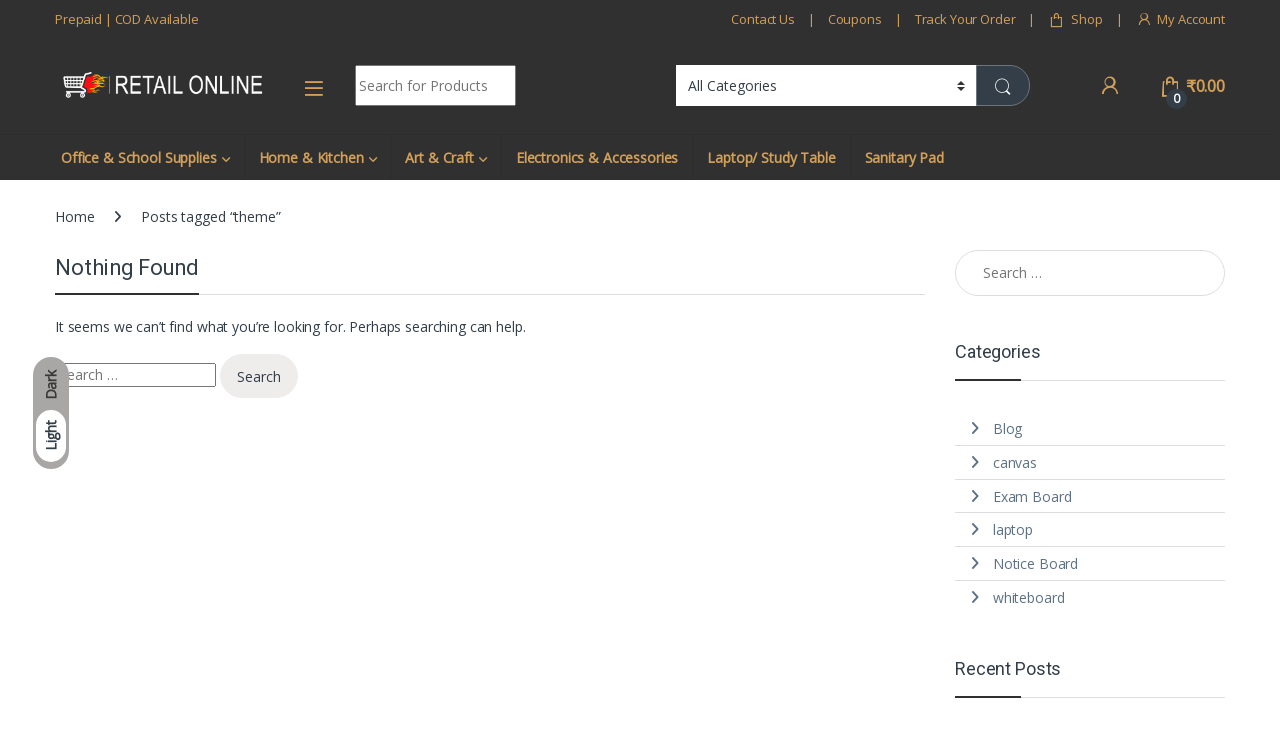

--- FILE ---
content_type: text/html; charset=UTF-8
request_url: https://retailonline.in/tag/theme/
body_size: 46064
content:
<!DOCTYPE html>
<html lang="en-US">
<head>
<meta charset="UTF-8">
<meta name="viewport" content="width=device-width, initial-scale=1">
<link rel="profile" href="http://gmpg.org/xfn/11">
<link rel="pingback" href="https://retailonline.in/xmlrpc.php">

<meta name='robots' content='index, follow, max-image-preview:large, max-snippet:-1, max-video-preview:-1' />
	<style>img:is([sizes="auto" i], [sizes^="auto," i]) { contain-intrinsic-size: 3000px 1500px }</style>
	<script>window._wca = window._wca || [];</script>
<!-- Google tag (gtag.js) consent mode dataLayer added by Site Kit -->
<script type="text/javascript" id="google_gtagjs-js-consent-mode-data-layer">
/* <![CDATA[ */
window.dataLayer = window.dataLayer || [];function gtag(){dataLayer.push(arguments);}
gtag('consent', 'default', {"ad_personalization":"denied","ad_storage":"denied","ad_user_data":"denied","analytics_storage":"denied","functionality_storage":"denied","security_storage":"denied","personalization_storage":"denied","region":["AT","BE","BG","CH","CY","CZ","DE","DK","EE","ES","FI","FR","GB","GR","HR","HU","IE","IS","IT","LI","LT","LU","LV","MT","NL","NO","PL","PT","RO","SE","SI","SK"],"wait_for_update":500});
window._googlesitekitConsentCategoryMap = {"statistics":["analytics_storage"],"marketing":["ad_storage","ad_user_data","ad_personalization"],"functional":["functionality_storage","security_storage"],"preferences":["personalization_storage"]};
window._googlesitekitConsents = {"ad_personalization":"denied","ad_storage":"denied","ad_user_data":"denied","analytics_storage":"denied","functionality_storage":"denied","security_storage":"denied","personalization_storage":"denied","region":["AT","BE","BG","CH","CY","CZ","DE","DK","EE","ES","FI","FR","GB","GR","HR","HU","IE","IS","IT","LI","LT","LU","LV","MT","NL","NO","PL","PT","RO","SE","SI","SK"],"wait_for_update":500};
/* ]]> */
</script>
<!-- End Google tag (gtag.js) consent mode dataLayer added by Site Kit -->

	<!-- This site is optimized with the Yoast SEO Premium plugin v19.2 (Yoast SEO v26.2) - https://yoast.com/wordpress/plugins/seo/ -->
	<title>theme Archives - Retail Online</title>
	<link rel="canonical" href="https://retailonline.in/tag/theme/" />
	<meta property="og:locale" content="en_US" />
	<meta property="og:type" content="article" />
	<meta property="og:title" content="theme Archives" />
	<meta property="og:url" content="https://retailonline.in/tag/theme/" />
	<meta property="og:site_name" content="Retail Online" />
	<meta name="twitter:card" content="summary_large_image" />
	<script type="application/ld+json" class="yoast-schema-graph">{"@context":"https://schema.org","@graph":[{"@type":"CollectionPage","@id":"https://retailonline.in/tag/theme/","url":"https://retailonline.in/tag/theme/","name":"theme Archives - Retail Online","isPartOf":{"@id":"https://retailonline.in/#website"},"breadcrumb":{"@id":"https://retailonline.in/tag/theme/#breadcrumb"},"inLanguage":"en-US"},{"@type":"BreadcrumbList","@id":"https://retailonline.in/tag/theme/#breadcrumb","itemListElement":[{"@type":"ListItem","position":1,"name":"Home","item":"https://retailonline.in/"},{"@type":"ListItem","position":2,"name":"theme"}]},{"@type":"WebSite","@id":"https://retailonline.in/#website","url":"https://retailonline.in/","name":"Retail Online","description":"Retail Online- Buy Online Stationery &amp; More.","publisher":{"@id":"https://retailonline.in/#organization"},"potentialAction":[{"@type":"SearchAction","target":{"@type":"EntryPoint","urlTemplate":"https://retailonline.in/?s={search_term_string}"},"query-input":{"@type":"PropertyValueSpecification","valueRequired":true,"valueName":"search_term_string"}}],"inLanguage":"en-US"},{"@type":"Organization","@id":"https://retailonline.in/#organization","name":"Retail Online","url":"https://retailonline.in/","logo":{"@type":"ImageObject","inLanguage":"en-US","@id":"https://retailonline.in/#/schema/logo/image/","url":"https://i0.wp.com/retailonline.in/wp-content/uploads/2022/08/cropped-RETAIL-ONLINE-1.png?fit=145%2C45&ssl=1","contentUrl":"https://i0.wp.com/retailonline.in/wp-content/uploads/2022/08/cropped-RETAIL-ONLINE-1.png?fit=145%2C45&ssl=1","width":145,"height":45,"caption":"Retail Online"},"image":{"@id":"https://retailonline.in/#/schema/logo/image/"},"sameAs":["https://www.facebook.com/retailonline.in","https://www.instagram.com/retailonline.in"]}]}</script>
	<!-- / Yoast SEO Premium plugin. -->


<link rel='dns-prefetch' href='//stats.wp.com' />
<link rel='dns-prefetch' href='//capi-automation.s3.us-east-2.amazonaws.com' />
<link rel='dns-prefetch' href='//www.googletagmanager.com' />
<link rel='dns-prefetch' href='//fonts.googleapis.com' />
<link rel='preconnect' href='//c0.wp.com' />
<link rel='preconnect' href='//i0.wp.com' />
<link rel='preconnect' href='https://fonts.gstatic.com' crossorigin />
<link rel="alternate" type="application/rss+xml" title="Retail Online &raquo; Feed" href="https://retailonline.in/feed/" />
<link rel="alternate" type="application/rss+xml" title="Retail Online &raquo; Comments Feed" href="https://retailonline.in/comments/feed/" />
<link rel="alternate" type="application/rss+xml" title="Retail Online &raquo; theme Tag Feed" href="https://retailonline.in/tag/theme/feed/" />
<script type="text/javascript">
/* <![CDATA[ */
window._wpemojiSettings = {"baseUrl":"https:\/\/s.w.org\/images\/core\/emoji\/16.0.1\/72x72\/","ext":".png","svgUrl":"https:\/\/s.w.org\/images\/core\/emoji\/16.0.1\/svg\/","svgExt":".svg","source":{"concatemoji":"https:\/\/retailonline.in\/wp-includes\/js\/wp-emoji-release.min.js?ver=6.8.3"}};
/*! This file is auto-generated */
!function(s,n){var o,i,e;function c(e){try{var t={supportTests:e,timestamp:(new Date).valueOf()};sessionStorage.setItem(o,JSON.stringify(t))}catch(e){}}function p(e,t,n){e.clearRect(0,0,e.canvas.width,e.canvas.height),e.fillText(t,0,0);var t=new Uint32Array(e.getImageData(0,0,e.canvas.width,e.canvas.height).data),a=(e.clearRect(0,0,e.canvas.width,e.canvas.height),e.fillText(n,0,0),new Uint32Array(e.getImageData(0,0,e.canvas.width,e.canvas.height).data));return t.every(function(e,t){return e===a[t]})}function u(e,t){e.clearRect(0,0,e.canvas.width,e.canvas.height),e.fillText(t,0,0);for(var n=e.getImageData(16,16,1,1),a=0;a<n.data.length;a++)if(0!==n.data[a])return!1;return!0}function f(e,t,n,a){switch(t){case"flag":return n(e,"\ud83c\udff3\ufe0f\u200d\u26a7\ufe0f","\ud83c\udff3\ufe0f\u200b\u26a7\ufe0f")?!1:!n(e,"\ud83c\udde8\ud83c\uddf6","\ud83c\udde8\u200b\ud83c\uddf6")&&!n(e,"\ud83c\udff4\udb40\udc67\udb40\udc62\udb40\udc65\udb40\udc6e\udb40\udc67\udb40\udc7f","\ud83c\udff4\u200b\udb40\udc67\u200b\udb40\udc62\u200b\udb40\udc65\u200b\udb40\udc6e\u200b\udb40\udc67\u200b\udb40\udc7f");case"emoji":return!a(e,"\ud83e\udedf")}return!1}function g(e,t,n,a){var r="undefined"!=typeof WorkerGlobalScope&&self instanceof WorkerGlobalScope?new OffscreenCanvas(300,150):s.createElement("canvas"),o=r.getContext("2d",{willReadFrequently:!0}),i=(o.textBaseline="top",o.font="600 32px Arial",{});return e.forEach(function(e){i[e]=t(o,e,n,a)}),i}function t(e){var t=s.createElement("script");t.src=e,t.defer=!0,s.head.appendChild(t)}"undefined"!=typeof Promise&&(o="wpEmojiSettingsSupports",i=["flag","emoji"],n.supports={everything:!0,everythingExceptFlag:!0},e=new Promise(function(e){s.addEventListener("DOMContentLoaded",e,{once:!0})}),new Promise(function(t){var n=function(){try{var e=JSON.parse(sessionStorage.getItem(o));if("object"==typeof e&&"number"==typeof e.timestamp&&(new Date).valueOf()<e.timestamp+604800&&"object"==typeof e.supportTests)return e.supportTests}catch(e){}return null}();if(!n){if("undefined"!=typeof Worker&&"undefined"!=typeof OffscreenCanvas&&"undefined"!=typeof URL&&URL.createObjectURL&&"undefined"!=typeof Blob)try{var e="postMessage("+g.toString()+"("+[JSON.stringify(i),f.toString(),p.toString(),u.toString()].join(",")+"));",a=new Blob([e],{type:"text/javascript"}),r=new Worker(URL.createObjectURL(a),{name:"wpTestEmojiSupports"});return void(r.onmessage=function(e){c(n=e.data),r.terminate(),t(n)})}catch(e){}c(n=g(i,f,p,u))}t(n)}).then(function(e){for(var t in e)n.supports[t]=e[t],n.supports.everything=n.supports.everything&&n.supports[t],"flag"!==t&&(n.supports.everythingExceptFlag=n.supports.everythingExceptFlag&&n.supports[t]);n.supports.everythingExceptFlag=n.supports.everythingExceptFlag&&!n.supports.flag,n.DOMReady=!1,n.readyCallback=function(){n.DOMReady=!0}}).then(function(){return e}).then(function(){var e;n.supports.everything||(n.readyCallback(),(e=n.source||{}).concatemoji?t(e.concatemoji):e.wpemoji&&e.twemoji&&(t(e.twemoji),t(e.wpemoji)))}))}((window,document),window._wpemojiSettings);
/* ]]> */
</script>
<style id='wp-emoji-styles-inline-css' type='text/css'>

	img.wp-smiley, img.emoji {
		display: inline !important;
		border: none !important;
		box-shadow: none !important;
		height: 1em !important;
		width: 1em !important;
		margin: 0 0.07em !important;
		vertical-align: -0.1em !important;
		background: none !important;
		padding: 0 !important;
	}
</style>
<link rel='stylesheet' id='wp-block-library-css' href='https://c0.wp.com/c/6.8.3/wp-includes/css/dist/block-library/style.min.css' type='text/css' media='all' />
<style id='classic-theme-styles-inline-css' type='text/css'>
/*! This file is auto-generated */
.wp-block-button__link{color:#fff;background-color:#32373c;border-radius:9999px;box-shadow:none;text-decoration:none;padding:calc(.667em + 2px) calc(1.333em + 2px);font-size:1.125em}.wp-block-file__button{background:#32373c;color:#fff;text-decoration:none}
</style>
<link rel='stylesheet' id='mediaelement-css' href='https://c0.wp.com/c/6.8.3/wp-includes/js/mediaelement/mediaelementplayer-legacy.min.css' type='text/css' media='all' />
<link rel='stylesheet' id='wp-mediaelement-css' href='https://c0.wp.com/c/6.8.3/wp-includes/js/mediaelement/wp-mediaelement.min.css' type='text/css' media='all' />
<style id='jetpack-sharing-buttons-style-inline-css' type='text/css'>
.jetpack-sharing-buttons__services-list{display:flex;flex-direction:row;flex-wrap:wrap;gap:0;list-style-type:none;margin:5px;padding:0}.jetpack-sharing-buttons__services-list.has-small-icon-size{font-size:12px}.jetpack-sharing-buttons__services-list.has-normal-icon-size{font-size:16px}.jetpack-sharing-buttons__services-list.has-large-icon-size{font-size:24px}.jetpack-sharing-buttons__services-list.has-huge-icon-size{font-size:36px}@media print{.jetpack-sharing-buttons__services-list{display:none!important}}.editor-styles-wrapper .wp-block-jetpack-sharing-buttons{gap:0;padding-inline-start:0}ul.jetpack-sharing-buttons__services-list.has-background{padding:1.25em 2.375em}
</style>
<style id='global-styles-inline-css' type='text/css'>
:root{--wp--preset--aspect-ratio--square: 1;--wp--preset--aspect-ratio--4-3: 4/3;--wp--preset--aspect-ratio--3-4: 3/4;--wp--preset--aspect-ratio--3-2: 3/2;--wp--preset--aspect-ratio--2-3: 2/3;--wp--preset--aspect-ratio--16-9: 16/9;--wp--preset--aspect-ratio--9-16: 9/16;--wp--preset--color--black: #000000;--wp--preset--color--cyan-bluish-gray: #abb8c3;--wp--preset--color--white: #ffffff;--wp--preset--color--pale-pink: #f78da7;--wp--preset--color--vivid-red: #cf2e2e;--wp--preset--color--luminous-vivid-orange: #ff6900;--wp--preset--color--luminous-vivid-amber: #fcb900;--wp--preset--color--light-green-cyan: #7bdcb5;--wp--preset--color--vivid-green-cyan: #00d084;--wp--preset--color--pale-cyan-blue: #8ed1fc;--wp--preset--color--vivid-cyan-blue: #0693e3;--wp--preset--color--vivid-purple: #9b51e0;--wp--preset--gradient--vivid-cyan-blue-to-vivid-purple: linear-gradient(135deg,rgba(6,147,227,1) 0%,rgb(155,81,224) 100%);--wp--preset--gradient--light-green-cyan-to-vivid-green-cyan: linear-gradient(135deg,rgb(122,220,180) 0%,rgb(0,208,130) 100%);--wp--preset--gradient--luminous-vivid-amber-to-luminous-vivid-orange: linear-gradient(135deg,rgba(252,185,0,1) 0%,rgba(255,105,0,1) 100%);--wp--preset--gradient--luminous-vivid-orange-to-vivid-red: linear-gradient(135deg,rgba(255,105,0,1) 0%,rgb(207,46,46) 100%);--wp--preset--gradient--very-light-gray-to-cyan-bluish-gray: linear-gradient(135deg,rgb(238,238,238) 0%,rgb(169,184,195) 100%);--wp--preset--gradient--cool-to-warm-spectrum: linear-gradient(135deg,rgb(74,234,220) 0%,rgb(151,120,209) 20%,rgb(207,42,186) 40%,rgb(238,44,130) 60%,rgb(251,105,98) 80%,rgb(254,248,76) 100%);--wp--preset--gradient--blush-light-purple: linear-gradient(135deg,rgb(255,206,236) 0%,rgb(152,150,240) 100%);--wp--preset--gradient--blush-bordeaux: linear-gradient(135deg,rgb(254,205,165) 0%,rgb(254,45,45) 50%,rgb(107,0,62) 100%);--wp--preset--gradient--luminous-dusk: linear-gradient(135deg,rgb(255,203,112) 0%,rgb(199,81,192) 50%,rgb(65,88,208) 100%);--wp--preset--gradient--pale-ocean: linear-gradient(135deg,rgb(255,245,203) 0%,rgb(182,227,212) 50%,rgb(51,167,181) 100%);--wp--preset--gradient--electric-grass: linear-gradient(135deg,rgb(202,248,128) 0%,rgb(113,206,126) 100%);--wp--preset--gradient--midnight: linear-gradient(135deg,rgb(2,3,129) 0%,rgb(40,116,252) 100%);--wp--preset--font-size--small: 13px;--wp--preset--font-size--medium: 20px;--wp--preset--font-size--large: 36px;--wp--preset--font-size--x-large: 42px;--wp--preset--spacing--20: 0.44rem;--wp--preset--spacing--30: 0.67rem;--wp--preset--spacing--40: 1rem;--wp--preset--spacing--50: 1.5rem;--wp--preset--spacing--60: 2.25rem;--wp--preset--spacing--70: 3.38rem;--wp--preset--spacing--80: 5.06rem;--wp--preset--shadow--natural: 6px 6px 9px rgba(0, 0, 0, 0.2);--wp--preset--shadow--deep: 12px 12px 50px rgba(0, 0, 0, 0.4);--wp--preset--shadow--sharp: 6px 6px 0px rgba(0, 0, 0, 0.2);--wp--preset--shadow--outlined: 6px 6px 0px -3px rgba(255, 255, 255, 1), 6px 6px rgba(0, 0, 0, 1);--wp--preset--shadow--crisp: 6px 6px 0px rgba(0, 0, 0, 1);}:where(.is-layout-flex){gap: 0.5em;}:where(.is-layout-grid){gap: 0.5em;}body .is-layout-flex{display: flex;}.is-layout-flex{flex-wrap: wrap;align-items: center;}.is-layout-flex > :is(*, div){margin: 0;}body .is-layout-grid{display: grid;}.is-layout-grid > :is(*, div){margin: 0;}:where(.wp-block-columns.is-layout-flex){gap: 2em;}:where(.wp-block-columns.is-layout-grid){gap: 2em;}:where(.wp-block-post-template.is-layout-flex){gap: 1.25em;}:where(.wp-block-post-template.is-layout-grid){gap: 1.25em;}.has-black-color{color: var(--wp--preset--color--black) !important;}.has-cyan-bluish-gray-color{color: var(--wp--preset--color--cyan-bluish-gray) !important;}.has-white-color{color: var(--wp--preset--color--white) !important;}.has-pale-pink-color{color: var(--wp--preset--color--pale-pink) !important;}.has-vivid-red-color{color: var(--wp--preset--color--vivid-red) !important;}.has-luminous-vivid-orange-color{color: var(--wp--preset--color--luminous-vivid-orange) !important;}.has-luminous-vivid-amber-color{color: var(--wp--preset--color--luminous-vivid-amber) !important;}.has-light-green-cyan-color{color: var(--wp--preset--color--light-green-cyan) !important;}.has-vivid-green-cyan-color{color: var(--wp--preset--color--vivid-green-cyan) !important;}.has-pale-cyan-blue-color{color: var(--wp--preset--color--pale-cyan-blue) !important;}.has-vivid-cyan-blue-color{color: var(--wp--preset--color--vivid-cyan-blue) !important;}.has-vivid-purple-color{color: var(--wp--preset--color--vivid-purple) !important;}.has-black-background-color{background-color: var(--wp--preset--color--black) !important;}.has-cyan-bluish-gray-background-color{background-color: var(--wp--preset--color--cyan-bluish-gray) !important;}.has-white-background-color{background-color: var(--wp--preset--color--white) !important;}.has-pale-pink-background-color{background-color: var(--wp--preset--color--pale-pink) !important;}.has-vivid-red-background-color{background-color: var(--wp--preset--color--vivid-red) !important;}.has-luminous-vivid-orange-background-color{background-color: var(--wp--preset--color--luminous-vivid-orange) !important;}.has-luminous-vivid-amber-background-color{background-color: var(--wp--preset--color--luminous-vivid-amber) !important;}.has-light-green-cyan-background-color{background-color: var(--wp--preset--color--light-green-cyan) !important;}.has-vivid-green-cyan-background-color{background-color: var(--wp--preset--color--vivid-green-cyan) !important;}.has-pale-cyan-blue-background-color{background-color: var(--wp--preset--color--pale-cyan-blue) !important;}.has-vivid-cyan-blue-background-color{background-color: var(--wp--preset--color--vivid-cyan-blue) !important;}.has-vivid-purple-background-color{background-color: var(--wp--preset--color--vivid-purple) !important;}.has-black-border-color{border-color: var(--wp--preset--color--black) !important;}.has-cyan-bluish-gray-border-color{border-color: var(--wp--preset--color--cyan-bluish-gray) !important;}.has-white-border-color{border-color: var(--wp--preset--color--white) !important;}.has-pale-pink-border-color{border-color: var(--wp--preset--color--pale-pink) !important;}.has-vivid-red-border-color{border-color: var(--wp--preset--color--vivid-red) !important;}.has-luminous-vivid-orange-border-color{border-color: var(--wp--preset--color--luminous-vivid-orange) !important;}.has-luminous-vivid-amber-border-color{border-color: var(--wp--preset--color--luminous-vivid-amber) !important;}.has-light-green-cyan-border-color{border-color: var(--wp--preset--color--light-green-cyan) !important;}.has-vivid-green-cyan-border-color{border-color: var(--wp--preset--color--vivid-green-cyan) !important;}.has-pale-cyan-blue-border-color{border-color: var(--wp--preset--color--pale-cyan-blue) !important;}.has-vivid-cyan-blue-border-color{border-color: var(--wp--preset--color--vivid-cyan-blue) !important;}.has-vivid-purple-border-color{border-color: var(--wp--preset--color--vivid-purple) !important;}.has-vivid-cyan-blue-to-vivid-purple-gradient-background{background: var(--wp--preset--gradient--vivid-cyan-blue-to-vivid-purple) !important;}.has-light-green-cyan-to-vivid-green-cyan-gradient-background{background: var(--wp--preset--gradient--light-green-cyan-to-vivid-green-cyan) !important;}.has-luminous-vivid-amber-to-luminous-vivid-orange-gradient-background{background: var(--wp--preset--gradient--luminous-vivid-amber-to-luminous-vivid-orange) !important;}.has-luminous-vivid-orange-to-vivid-red-gradient-background{background: var(--wp--preset--gradient--luminous-vivid-orange-to-vivid-red) !important;}.has-very-light-gray-to-cyan-bluish-gray-gradient-background{background: var(--wp--preset--gradient--very-light-gray-to-cyan-bluish-gray) !important;}.has-cool-to-warm-spectrum-gradient-background{background: var(--wp--preset--gradient--cool-to-warm-spectrum) !important;}.has-blush-light-purple-gradient-background{background: var(--wp--preset--gradient--blush-light-purple) !important;}.has-blush-bordeaux-gradient-background{background: var(--wp--preset--gradient--blush-bordeaux) !important;}.has-luminous-dusk-gradient-background{background: var(--wp--preset--gradient--luminous-dusk) !important;}.has-pale-ocean-gradient-background{background: var(--wp--preset--gradient--pale-ocean) !important;}.has-electric-grass-gradient-background{background: var(--wp--preset--gradient--electric-grass) !important;}.has-midnight-gradient-background{background: var(--wp--preset--gradient--midnight) !important;}.has-small-font-size{font-size: var(--wp--preset--font-size--small) !important;}.has-medium-font-size{font-size: var(--wp--preset--font-size--medium) !important;}.has-large-font-size{font-size: var(--wp--preset--font-size--large) !important;}.has-x-large-font-size{font-size: var(--wp--preset--font-size--x-large) !important;}
:where(.wp-block-post-template.is-layout-flex){gap: 1.25em;}:where(.wp-block-post-template.is-layout-grid){gap: 1.25em;}
:where(.wp-block-columns.is-layout-flex){gap: 2em;}:where(.wp-block-columns.is-layout-grid){gap: 2em;}
:root :where(.wp-block-pullquote){font-size: 1.5em;line-height: 1.6;}
</style>
<link rel='stylesheet' id='mas-wc-brands-style-css' href='https://retailonline.in/wp-content/plugins/mas-woocommerce-brands/assets/css/style.css?ver=1.1.0' type='text/css' media='all' />
<link rel='stylesheet' id='fontawesome-css' href='https://retailonline.in/wp-content/plugins/woo-custom-cart-button/assets/css/font-awesome.min.css?ver=2184588635' type='text/css' media='all' />
<link rel='stylesheet' id='catcbll-users-css' href='https://retailonline.in/wp-content/plugins/woo-custom-cart-button/assets/css/users.css?ver=953966926' type='text/css' media='all' />
<link rel='stylesheet' id='catcbll-hover-css' href='https://retailonline.in/wp-content/plugins/woo-custom-cart-button/assets/css/hover.css?ver=1505246804' type='text/css' media='all' />
<link rel='stylesheet' id='catcbll-hover-min-css' href='https://retailonline.in/wp-content/plugins/woo-custom-cart-button/assets/css/hover-min.css?ver=3624991257' type='text/css' media='all' />
<link rel='stylesheet' id='catcbll-elementor-widgets-css' href='https://retailonline.in/wp-content/plugins/woo-custom-cart-button/assets/css/elementor-widgets.css?ver=3197133126' type='text/css' media='all' />
<link rel='stylesheet' id='catcbll-readytouse-css' href='https://retailonline.in/wp-content/plugins/woo-custom-cart-button/assets/css/ready-to-use.css?ver=1686583426' type='text/css' media='all' />
<style id='woocommerce-inline-inline-css' type='text/css'>
.woocommerce form .form-row .required { visibility: visible; }
</style>
<link rel='stylesheet' id='font-electro-css' href='https://retailonline.in/wp-content/themes/electro/assets/css/font-electro.css?ver=3.4.2' type='text/css' media='all' />
<link rel='stylesheet' id='animate-css-css' href='https://retailonline.in/wp-content/themes/electro/assets/vendor/animate.css/animate.min.css?ver=3.4.2' type='text/css' media='all' />
<link rel='stylesheet' id='electro-style-css' href='https://retailonline.in/wp-content/themes/electro/style.min.css?ver=3.4.2' type='text/css' media='all' />
<link rel='stylesheet' id='electro-elementor-style-css' href='https://retailonline.in/wp-content/themes/electro/elementor.css?ver=3.4.2' type='text/css' media='all' />
<link rel="preload" as="style" href="https://fonts.googleapis.com/css?family=Roboto:400%7COpen%20Sans&#038;subset=cyrillic,symbols&#038;display=swap&#038;ver=1763199056" /><link rel="stylesheet" href="https://fonts.googleapis.com/css?family=Roboto:400%7COpen%20Sans&#038;subset=cyrillic,symbols&#038;display=swap&#038;ver=1763199056" media="print" onload="this.media='all'"><noscript><link rel="stylesheet" href="https://fonts.googleapis.com/css?family=Roboto:400%7COpen%20Sans&#038;subset=cyrillic,symbols&#038;display=swap&#038;ver=1763199056" /></noscript><script type="text/javascript" src="https://c0.wp.com/c/6.8.3/wp-includes/js/jquery/jquery.min.js" id="jquery-core-js"></script>
<script type="text/javascript" src="https://c0.wp.com/c/6.8.3/wp-includes/js/jquery/jquery-migrate.min.js" id="jquery-migrate-js"></script>
<script type="text/javascript" src="https://c0.wp.com/p/woocommerce/10.4.3/assets/js/jquery-blockui/jquery.blockUI.min.js" id="wc-jquery-blockui-js" data-wp-strategy="defer"></script>
<script type="text/javascript" id="wc-add-to-cart-js-extra">
/* <![CDATA[ */
var wc_add_to_cart_params = {"ajax_url":"\/wp-admin\/admin-ajax.php","wc_ajax_url":"\/?wc-ajax=%%endpoint%%","i18n_view_cart":"View cart","cart_url":"https:\/\/retailonline.in\/cart\/","is_cart":"","cart_redirect_after_add":"no"};
/* ]]> */
</script>
<script type="text/javascript" src="https://c0.wp.com/p/woocommerce/10.4.3/assets/js/frontend/add-to-cart.min.js" id="wc-add-to-cart-js" data-wp-strategy="defer"></script>
<script type="text/javascript" src="https://c0.wp.com/p/woocommerce/10.4.3/assets/js/js-cookie/js.cookie.min.js" id="wc-js-cookie-js" defer="defer" data-wp-strategy="defer"></script>
<script type="text/javascript" id="woocommerce-js-extra">
/* <![CDATA[ */
var woocommerce_params = {"ajax_url":"\/wp-admin\/admin-ajax.php","wc_ajax_url":"\/?wc-ajax=%%endpoint%%","i18n_password_show":"Show password","i18n_password_hide":"Hide password"};
/* ]]> */
</script>
<script type="text/javascript" src="https://c0.wp.com/p/woocommerce/10.4.3/assets/js/frontend/woocommerce.min.js" id="woocommerce-js" defer="defer" data-wp-strategy="defer"></script>
<script type="text/javascript" src="https://retailonline.in/wp-content/plugins/js_composer/assets/js/vendors/woocommerce-add-to-cart.js?ver=6.10.0" id="vc_woocommerce-add-to-cart-js-js"></script>
<script type="text/javascript" id="wc-cart-fragments-js-extra">
/* <![CDATA[ */
var wc_cart_fragments_params = {"ajax_url":"\/wp-admin\/admin-ajax.php","wc_ajax_url":"\/?wc-ajax=%%endpoint%%","cart_hash_key":"wc_cart_hash_6c2c5bb0907515da72f4ed241cb2856d","fragment_name":"wc_fragments_6c2c5bb0907515da72f4ed241cb2856d","request_timeout":"5000"};
/* ]]> */
</script>
<script type="text/javascript" src="https://c0.wp.com/p/woocommerce/10.4.3/assets/js/frontend/cart-fragments.min.js" id="wc-cart-fragments-js" defer="defer" data-wp-strategy="defer"></script>
<script type="text/javascript" src="https://stats.wp.com/s-202603.js" id="woocommerce-analytics-js" defer="defer" data-wp-strategy="defer"></script>

<!-- Google tag (gtag.js) snippet added by Site Kit -->
<!-- Google Analytics snippet added by Site Kit -->
<script type="text/javascript" src="https://www.googletagmanager.com/gtag/js?id=G-MZGBW8Q7YZ" id="google_gtagjs-js" async></script>
<script type="text/javascript" id="google_gtagjs-js-after">
/* <![CDATA[ */
window.dataLayer = window.dataLayer || [];function gtag(){dataLayer.push(arguments);}
gtag("set","linker",{"domains":["retailonline.in"]});
gtag("js", new Date());
gtag("set", "developer_id.dZTNiMT", true);
gtag("config", "G-MZGBW8Q7YZ");
/* ]]> */
</script>
<link rel="https://api.w.org/" href="https://retailonline.in/wp-json/" /><link rel="alternate" title="JSON" type="application/json" href="https://retailonline.in/wp-json/wp/v2/tags/226" /><link rel="EditURI" type="application/rsd+xml" title="RSD" href="https://retailonline.in/xmlrpc.php?rsd" />
<meta name="generator" content="WordPress 6.8.3" />
<meta name="generator" content="WooCommerce 10.4.3" />
<meta name="generator" content="Redux 4.5.9" /><meta name="generator" content="Site Kit by Google 1.164.0" />	<style>img#wpstats{display:none}</style>
		<!-- Google site verification - Google for WooCommerce -->
<meta name="google-site-verification" content="UhexUkRMqllQr5VBiXrJfkabe3R27Yj8mEyaPcvq50k" />
<link rel="stylesheet" href="https://cdnjs.cloudflare.com/ajax/libs/font-awesome/6.3.0/css/all.min.css" integrity="sha512-SzlrxWUlpfuzQ+pcUCosxcglQRNAq/DZjVsC0lE40xsADsfeQoEypE+enwcOiGjk/bSuGGKHEyjSoQ1zVisanQ==" crossorigin="anonymous" referrerpolicy="no-referrer" />
	<noscript><style>.woocommerce-product-gallery{ opacity: 1 !important; }</style></noscript>
	
<!-- Google AdSense meta tags added by Site Kit -->
<meta name="google-adsense-platform-account" content="ca-host-pub-2644536267352236">
<meta name="google-adsense-platform-domain" content="sitekit.withgoogle.com">
<!-- End Google AdSense meta tags added by Site Kit -->
<meta name="generator" content="Elementor 3.33.4; features: additional_custom_breakpoints; settings: css_print_method-external, google_font-enabled, font_display-auto">
			<script  type="text/javascript">
				!function(f,b,e,v,n,t,s){if(f.fbq)return;n=f.fbq=function(){n.callMethod?
					n.callMethod.apply(n,arguments):n.queue.push(arguments)};if(!f._fbq)f._fbq=n;
					n.push=n;n.loaded=!0;n.version='2.0';n.queue=[];t=b.createElement(e);t.async=!0;
					t.src=v;s=b.getElementsByTagName(e)[0];s.parentNode.insertBefore(t,s)}(window,
					document,'script','https://connect.facebook.net/en_US/fbevents.js');
			</script>
			<!-- WooCommerce Facebook Integration Begin -->
			<script  type="text/javascript">

				fbq('init', '1314056665803284', {}, {
    "agent": "woocommerce_7-10.4.3-3.5.12"
});

				document.addEventListener( 'DOMContentLoaded', function() {
					// Insert placeholder for events injected when a product is added to the cart through AJAX.
					document.body.insertAdjacentHTML( 'beforeend', '<div class=\"wc-facebook-pixel-event-placeholder\"></div>' );
				}, false );

			</script>
			<!-- WooCommerce Facebook Integration End -->
						<style>
				.e-con.e-parent:nth-of-type(n+4):not(.e-lazyloaded):not(.e-no-lazyload),
				.e-con.e-parent:nth-of-type(n+4):not(.e-lazyloaded):not(.e-no-lazyload) * {
					background-image: none !important;
				}
				@media screen and (max-height: 1024px) {
					.e-con.e-parent:nth-of-type(n+3):not(.e-lazyloaded):not(.e-no-lazyload),
					.e-con.e-parent:nth-of-type(n+3):not(.e-lazyloaded):not(.e-no-lazyload) * {
						background-image: none !important;
					}
				}
				@media screen and (max-height: 640px) {
					.e-con.e-parent:nth-of-type(n+2):not(.e-lazyloaded):not(.e-no-lazyload),
					.e-con.e-parent:nth-of-type(n+2):not(.e-lazyloaded):not(.e-no-lazyload) * {
						background-image: none !important;
					}
				}
			</style>
			<meta name="generator" content="Powered by WPBakery Page Builder - drag and drop page builder for WordPress."/>
<meta name="generator" content="Powered by Slider Revolution 6.6.20 - responsive, Mobile-Friendly Slider Plugin for WordPress with comfortable drag and drop interface." />
<link rel="icon" href="https://i0.wp.com/retailonline.in/wp-content/uploads/2022/08/cropped-RO-Favicon.png?fit=32%2C32&#038;ssl=1" sizes="32x32" />
<link rel="icon" href="https://i0.wp.com/retailonline.in/wp-content/uploads/2022/08/cropped-RO-Favicon.png?fit=192%2C192&#038;ssl=1" sizes="192x192" />
<link rel="apple-touch-icon" href="https://i0.wp.com/retailonline.in/wp-content/uploads/2022/08/cropped-RO-Favicon.png?fit=180%2C180&#038;ssl=1" />
<meta name="msapplication-TileImage" content="https://i0.wp.com/retailonline.in/wp-content/uploads/2022/08/cropped-RO-Favicon.png?fit=270%2C270&#038;ssl=1" />
<script>function setREVStartSize(e){
			//window.requestAnimationFrame(function() {
				window.RSIW = window.RSIW===undefined ? window.innerWidth : window.RSIW;
				window.RSIH = window.RSIH===undefined ? window.innerHeight : window.RSIH;
				try {
					var pw = document.getElementById(e.c).parentNode.offsetWidth,
						newh;
					pw = pw===0 || isNaN(pw) || (e.l=="fullwidth" || e.layout=="fullwidth") ? window.RSIW : pw;
					e.tabw = e.tabw===undefined ? 0 : parseInt(e.tabw);
					e.thumbw = e.thumbw===undefined ? 0 : parseInt(e.thumbw);
					e.tabh = e.tabh===undefined ? 0 : parseInt(e.tabh);
					e.thumbh = e.thumbh===undefined ? 0 : parseInt(e.thumbh);
					e.tabhide = e.tabhide===undefined ? 0 : parseInt(e.tabhide);
					e.thumbhide = e.thumbhide===undefined ? 0 : parseInt(e.thumbhide);
					e.mh = e.mh===undefined || e.mh=="" || e.mh==="auto" ? 0 : parseInt(e.mh,0);
					if(e.layout==="fullscreen" || e.l==="fullscreen")
						newh = Math.max(e.mh,window.RSIH);
					else{
						e.gw = Array.isArray(e.gw) ? e.gw : [e.gw];
						for (var i in e.rl) if (e.gw[i]===undefined || e.gw[i]===0) e.gw[i] = e.gw[i-1];
						e.gh = e.el===undefined || e.el==="" || (Array.isArray(e.el) && e.el.length==0)? e.gh : e.el;
						e.gh = Array.isArray(e.gh) ? e.gh : [e.gh];
						for (var i in e.rl) if (e.gh[i]===undefined || e.gh[i]===0) e.gh[i] = e.gh[i-1];
											
						var nl = new Array(e.rl.length),
							ix = 0,
							sl;
						e.tabw = e.tabhide>=pw ? 0 : e.tabw;
						e.thumbw = e.thumbhide>=pw ? 0 : e.thumbw;
						e.tabh = e.tabhide>=pw ? 0 : e.tabh;
						e.thumbh = e.thumbhide>=pw ? 0 : e.thumbh;
						for (var i in e.rl) nl[i] = e.rl[i]<window.RSIW ? 0 : e.rl[i];
						sl = nl[0];
						for (var i in nl) if (sl>nl[i] && nl[i]>0) { sl = nl[i]; ix=i;}
						var m = pw>(e.gw[ix]+e.tabw+e.thumbw) ? 1 : (pw-(e.tabw+e.thumbw)) / (e.gw[ix]);
						newh =  (e.gh[ix] * m) + (e.tabh + e.thumbh);
					}
					var el = document.getElementById(e.c);
					if (el!==null && el) el.style.height = newh+"px";
					el = document.getElementById(e.c+"_wrapper");
					if (el!==null && el) {
						el.style.height = newh+"px";
						el.style.display = "block";
					}
				} catch(e){
					console.log("Failure at Presize of Slider:" + e)
				}
			//});
		  };</script>
<style type="text/css">
        .footer-call-us .call-us-icon i,
        .header-support-info .support-icon i,
        .header-support-inner .support-icon,
        .widget_electro_products_filter .widget_layered_nav li > a:hover::before,
        .widget_electro_products_filter .widget_layered_nav li > a:focus::before,
        .widget_electro_products_filter .widget_product_categories li > a:hover::before,
        .widget_electro_products_filter .widget_product_categories li > a:focus::before,
        .widget_electro_products_filter .widget_layered_nav li.chosen > a::before,
        .widget_electro_products_filter .widget_product_categories li.current-cat > a::before,
        .features-list .media-left i,
        .secondary-nav>.dropdown.open >a::before,
        .secondary-nav>.dropdown.show >a::before,
        p.stars a,
        .top-bar.top-bar-v1 #menu-top-bar-left.nav-inline .menu-item > a i,
        .handheld-footer .handheld-footer-bar .footer-call-us .call-us-text span,
        .footer-v2 .handheld-footer .handheld-footer-bar .footer-call-us .call-us-text span,
        .top-bar .menu-item.customer-support i,
        .header-v13 .primary-nav-menu .nav-inline>.menu-item>a:hover,
        .header-v13 .primary-nav-menu .nav-inline>.dropdown:hover > a,
        .header-v13 .off-canvas-navigation-wrapper .navbar-toggler:hover,
        .header-v13 .off-canvas-navigation-wrapper button:hover,
        .header-v13 .off-canvas-navigation-wrapper.toggled .navbar-toggler:hover,
        .header-v13 .off-canvas-navigation-wrapper.toggled button:hover {
            color: #303030;
        }

        .header-logo svg ellipse,
        .footer-logo svg ellipse{
            fill:#303030;
        }

        .primary-nav .nav-inline > .menu-item .dropdown-menu,
        .primary-nav-menu .nav-inline > .menu-item .dropdown-menu,
        .navbar-primary .navbar-nav > .menu-item .dropdown-menu,
        .vertical-menu .menu-item-has-children > .dropdown-menu,
        .departments-menu .menu-item-has-children:hover > .dropdown-menu,
        .cat-nav .handheld>.mas-elementor-nav-menu--dropdown,
        .top-bar .nav-inline > .menu-item .dropdown-menu,
        .secondary-nav>.dropdown .dropdown-menu,
        .header-v6 .vertical-menu .list-group-item > .dropdown-menu,
        .best-selling-menu .nav-item>ul>li.electro-more-menu-item .dropdown-menu,
        .home-v5-slider .tp-tab.selected .tp-tab-title:before,
        .home-v5-slider .tp-tab.selected .tp-tab-title:after,
        .header-v5 .electro-navigation .departments-menu-v2>.dropdown>.dropdown-menu,
        .product-categories-list-with-header.v2 header .caption .section-title:after,
        .primary-nav-menu .nav-inline >.menu-item .dropdown-menu,
        .dropdown-menu-mini-cart,
        .dropdown-menu-user-account,
        .electro-navbar-primary .nav>.menu-item.menu-item-has-children .dropdown-menu,
        .header-v6 .header-logo-area .departments-menu-v2 .departments-menu-v2-title+.dropdown-menu,
        .departments-menu-v2 .departments-menu-v2-title+.dropdown-menu li.menu-item-has-children .dropdown-menu,
        .secondary-nav-v6 .secondary-nav-v6-inner .sub-menu,
        .secondary-nav-v6 .widget_nav_menu .sub-menu,
        .header-v14 .primary-nav .mas-elementor-nav-menu >.menu-item > .dropdown-menu {
            border-top-color: #303030;
        }

        .columns-6-1 > ul.products > li.product .thumbnails > a:hover,
        .primary-nav .nav-inline .yamm-fw.open > a::before,
        .columns-6-1>ul.products.product-main-6-1 .electro-wc-product-gallery__wrapper .electro-wc-product-gallery__image.flex-active-slide img,
        .single-product .electro-wc-product-gallery .electro-wc-product-gallery__wrapper .electro-wc-product-gallery__image.flex-active-slide img,
        .products-6-1-with-categories-inner .product-main-6-1 .images .thumbnails a:hover,
        .home-v5-slider .tp-tab.selected .tp-tab-title:after,
        .electro-navbar .departments-menu-v2 .departments-menu-v2-title+.dropdown-menu li.menu-item-has-children>.dropdown-menu,
        .product-main-6-1 .thumbnails>a:focus, .product-main-6-1 .thumbnails>a:hover,
        .product-main-6-1 .thumbnails>a:focus, .product-main-6-1 .thumbnails>a:focus,
        .product-main-6-1 .thumbnails>a:focus>img, .product-main-6-1 .thumbnails>a:hover>img,
        .product-main-6-1 .thumbnails>a:focus>img, .product-main-6-1 .thumbnails>a:focus>img {
            border-bottom-color: #303030;
        }

        .navbar-primary,
        .footer-newsletter,
        .button:hover::before,
        li.product:hover .button::before,
        li.product:hover .added_to_cart::before,
        .owl-item .product:hover .button::before,
        .owl-item .product:hover .added_to_cart::before,
        .widget_price_filter .ui-slider .ui-slider-handle,
        .woocommerce-pagination ul.page-numbers > li a.current,
        .woocommerce-pagination ul.page-numbers > li span.current,
        .pagination ul.page-numbers > li a.current,
        .pagination ul.page-numbers > li span.current,
        .owl-dots .owl-dot.active,
        .products-carousel-tabs .nav-link.active::before,
        .deal-progress .progress-bar,
        .products-2-1-2 .nav-link.active::before,
        .products-4-1-4 .nav-link.active::before,
        .da .da-action > a::after,
        .header-v1 .navbar-search .input-group .btn,
        .header-v3 .navbar-search .input-group .btn,
        .header-v6 .navbar-search .input-group .btn,
        .header-v8 .navbar-search .input-group .btn,
        .header-v9 .navbar-search .input-group .btn,
        .header-v10 .navbar-search .input-group .btn,
        .header-v11 .navbar-search .input-group-btn .btn,
        .header-v12 .navbar-search .input-group .btn,
        .vertical-menu > li:first-child,
        .widget.widget_tag_cloud .tagcloud a:hover,
        .widget.widget_tag_cloud .tagcloud a:focus,
        .navbar-mini-cart .cart-items-count,
        .navbar-compare .count,
        .navbar-wishlist .count,
        .wc-tabs > li.active a::before,
        .ec-tabs > li.active a::before,
        .woocommerce-info,
        .woocommerce-noreviews,
        p.no-comments,
        .products-2-1-2 .nav-link:hover::before,
        .products-4-1-4 .nav-link:hover::before,
        .single_add_to_cart_button,
        .section-onsale-product-carousel .onsale-product-carousel .onsale-product .onsale-product-content .deal-cart-button .button,
        .section-onsale-product-carousel .onsale-product-carousel .onsale-product .onsale-product-content .deal-cart-button .added_to_cart,
        .wpb-accordion .vc_tta.vc_general .vc_tta-panel.vc_active .vc_tta-panel-heading .vc_tta-panel-title > a i,
        ul.products > li.product.list-view:not(.list-view-small) .button:hover,
        ul.products > li.product.list-view:not(.list-view-small) .button:focus,
        ul.products > li.product.list-view:not(.list-view-small) .button:active,
        ul.products > li.product.list-view.list-view-small .button:hover::after,
        ul.products > li.product.list-view.list-view-small .button:focus::after,
        ul.products > li.product.list-view.list-view-small .button:active::after,
        .widget_electro_products_carousel_widget .section-products-carousel .owl-nav .owl-prev:hover,
        .widget_electro_products_carousel_widget .section-products-carousel .owl-nav .owl-next:hover,
        .full-color-background .header-v3,
        .full-color-background .header-v4,
        .full-color-background .top-bar,
        .top-bar-v3,
        .pace .pace-progress,
        .electro-handheld-footer-bar ul li a .count,
        .handheld-navigation-wrapper .stuck .navbar-toggler,
        .handheld-navigation-wrapper .stuck button,
        .handheld-navigation-wrapper.toggled .stuck .navbar-toggler,
        .handheld-navigation-wrapper.toggled .stuck button,
        .da .da-action>a::after,
        .demo_store,
        .header-v5 .header-top,
        .handheld-header-v2,
        .handheld-header-v2.stuck,
        #payment .place-order button[type=submit],
        .single-product .product-images-wrapper .woocommerce-product-gallery.electro-carousel-loaded .flex-control-nav li a.flex-active,
        .single-product .product-images-wrapper .electro-wc-product-gallery .flex-control-nav li a.flex-active,
        .single-product .product-images-wrapper .flex-control-nav li a.flex-active,
        .section-onsale-product .savings,
        .section-onsale-product-carousel .savings,
        .columns-6-1>ul.products.product-main-6-1>li.product .electro-wc-product-gallery .flex-control-nav li a.flex-active,
        .products-carousel-tabs-v5 header ul.nav-inline .nav-link.active,
        .products-carousel-tabs-with-deal header ul.nav-inline .nav-link.active,
        section .deals-carousel-inner-block .onsale-product .onsale-product-content .deal-cart-button .added_to_cart,
        section .deals-carousel-inner-block .onsale-product .onsale-product-content .deal-cart-button .button,
        .header-icon-counter,
        .electro-navbar,
        .departments-menu-v2-title,
        section .deals-carousel-inner-block .onsale-product .onsale-product-content .deal-cart-button .added_to_cart,
        section .deals-carousel-inner-block .onsale-product .onsale-product-content .deal-cart-button .button,
        .deal-products-with-featured header,
        .deal-products-with-featured ul.products > li.product.product-featured .savings,
        .mobile-header-v2,
        .mobile-header-v2.stuck,
        .product-categories-list-with-header.v2 header .caption .section-title,
        .product-categories-list-with-header.v2 header .caption .section-title,
        .home-mobile-v2-features-block,
        .show-nav .nav .nav-item.active .nav-link,
        .header-v5,
        .header-v5 .stuck,
        .electro-navbar-primary,
        .navbar-search-input-group .navbar-search-button,
        .da-block .da-action::after,
        .products-6-1 header.show-nav ul.nav .nav-item.active .nav-link,
        ul.products[data-view=list-view].columns-1>li.product .product-loop-footer .button,
        ul.products[data-view=list-view].columns-2>li.product .product-loop-footer .button,
        ul.products[data-view=list-view].columns-3>li.product .product-loop-footer .button,
        ul.products[data-view=list-view].columns-4>li.product .product-loop-footer .button,
        ul.products[data-view=list-view].columns-5>li.product .product-loop-footer .button,
        ul.products[data-view=list-view].columns-6>li.product .product-loop-footer .button,
        ul.products[data-view=list-view].columns-7>li.product .product-loop-footer .button,
        ul.products[data-view=list-view].columns-8>li.product .product-loop-footer .button,
        ul.products[data-view=list-view]>li.product .product-item__footer .add-to-cart-wrap a,
        .products.show-btn>li.product .added_to_cart,
        .products.show-btn>li.product .button,
        .yith-wcqv-button,
        .header-v7 .masthead,
        .header-v10 .secondary-nav-menu,
        section.category-icons-carousel-v2,
        .category-icons-carousel .category a:hover .category-icon,
        .products-carousel-banner-vertical-tabs .banners-tabs>.nav a.active,
        .products-carousel-with-timer .deal-countdown-timer,
        .section-onsale-product-carousel-v9 .onsale-product .deal-countdown-timer,
        .dokan-elector-style-active.store-v1 .profile-frame + .dokan-store-tabs > ul li.active a:after,
        .dokan-elector-style-active.store-v5 .profile-frame + .dokan-store-tabs > ul li.active a:after,
        .aws-container .aws-search-form .aws-search-clear,
        div.wpforms-container-full .wpforms-form input[type=submit],
        div.wpforms-container-full .wpforms-form button[type=submit],
        div.wpforms-container-full .wpforms-form .wpforms-page-button,
        .electro-dark .full-color-background .masthead .navbar-search .input-group .btn,
        .electro-dark .electro-navbar-primary .nav>.menu-item:hover>a,
        .electro-dark .masthead .navbar-search .input-group .btn,
        .cat-nav .mas-elementor-menu-toggle .navbar-toggler {
            background-color: #303030;
        }

        .electro-navbar .departments-menu-v2 .departments-menu-v2-title+.dropdown-menu li.menu-item-has-children>.dropdown-menu,
        .products-carousel-banner-vertical-tabs .banners-tabs>.nav a.active::before {
            border-right-color: #303030;
        }

        .hero-action-btn:hover {
            background-color: #2c2c2c !important;
        }

        .hero-action-btn,
        #scrollUp,
        .custom .tp-bullet.selected,
        .home-v1-slider .btn-primary,
        .home-v2-slider .btn-primary,
        .home-v3-slider .btn-primary,
        .electro-dark .show-nav .nav .active .nav-link,
        .electro-dark .full-color-background .masthead .header-icon-counter,
        .electro-dark .full-color-background .masthead .navbar-search .input-group .btn,
        .electro-dark .electro-navbar-primary .nav>.menu-item:hover>a,
        .electro-dark .masthead .navbar-search .input-group .btn,
        .home-v13-hero-search .woocommerce-product-search button,
        .wc-search button:not(:hover) {
            background-color: #303030 !important;
        }

        .departments-menu .departments-menu-dropdown,
        .departments-menu .menu-item-has-children > .dropdown-menu,
        .widget_price_filter .ui-slider .ui-slider-handle:last-child,
        section header h1::after,
        section header .h1::after,
        .products-carousel-tabs .nav-link.active::after,
        section.section-product-cards-carousel header ul.nav .active .nav-link,
        section.section-onsale-product,
        section.section-onsale-product-carousel .onsale-product-carousel,
        .products-2-1-2 .nav-link.active::after,
        .products-4-1-4 .nav-link.active::after,
        .products-6-1 header ul.nav .active .nav-link,
        .header-v1 .navbar-search .input-group .form-control,
        .header-v1 .navbar-search .input-group .input-group-addon,
        .header-v1 .navbar-search .input-group .btn,
        .header-v3 .navbar-search .input-group .form-control,
        .header-v3 .navbar-search .input-group .input-group-addon,
        .header-v3 .navbar-search .input-group .btn,
        .header-v6 .navbar-search .input-group .form-control,
        .header-v6 .navbar-search .input-group .input-group-addon,
        .header-v6 .navbar-search .input-group .btn,
        .header-v8 .navbar-search .input-group .form-control,
        .header-v8 .navbar-search .input-group .input-group-addon,
        .header-v8 .navbar-search .input-group .btn,
        .header-v9 .navbar-search .input-group .form-control,
        .header-v9 .navbar-search .input-group .input-group-addon,
        .header-v9 .navbar-search .input-group .btn,
        .header-v10 .navbar-search .input-group .form-control,
        .header-v10 .navbar-search .input-group .input-group-addon,
        .header-v10 .navbar-search .input-group .btn,
        .header-v12 .navbar-search .input-group .form-control,
        .header-v12 .navbar-search .input-group .input-group-addon,
        .header-v12 .navbar-search .input-group .btn,
        .widget.widget_tag_cloud .tagcloud a:hover,
        .widget.widget_tag_cloud .tagcloud a:focus,
        .navbar-primary .navbar-mini-cart .dropdown-menu-mini-cart,
        .woocommerce-checkout h3::after,
        #customer_login h2::after,
        .customer-login-form h2::after,
        .navbar-primary .navbar-mini-cart .dropdown-menu-mini-cart,
        .woocommerce-edit-address form h3::after,
        .edit-account legend::after,
        .woocommerce-account h2::after,
        .address header.title h3::after,
        .addresses header.title h3::after,
        .woocommerce-order-received h2::after,
        .track-order h2::after,
        .wc-tabs > li.active a::after,
        .ec-tabs > li.active a::after,
        .comments-title::after,
        .comment-reply-title::after,
        .pings-title::after,
        #reviews #comments > h2::after,
        .single-product .woocommerce-tabs ~ div.products > h2::after,
        .single-product .electro-tabs ~ div.products > h2::after,
        .single-product .related>h2::after,
        .single-product .up-sells>h2::after,
        .cart-collaterals h2:not(.woocommerce-loop-product__title)::after,
        .footer-widgets .widget-title:after,
        .sidebar .widget-title::after,
        .sidebar-blog .widget-title::after,
        .contact-page-title::after,
        #reviews:not(.electro-advanced-reviews) #comments > h2::after,
        .cpf-type-range .tm-range-picker .noUi-origin .noUi-handle,
        .widget_electro_products_carousel_widget .section-products-carousel .owl-nav .owl-prev:hover,
        .widget_electro_products_carousel_widget .section-products-carousel .owl-nav .owl-next:hover,
        .wpb-accordion .vc_tta.vc_general .vc_tta-panel.vc_active .vc_tta-panel-heading .vc_tta-panel-title > a i,
        .single-product .woocommerce-tabs+section.products>h2::after,
        #payment .place-order button[type=submit],
        .single-product .electro-tabs+section.products>h2::after,
        .deal-products-carousel .deal-products-carousel-inner .deal-products-timer header .section-title:after,
        .deal-products-carousel .deal-products-carousel-inner .deal-countdown > span,
        .deals-carousel-inner-block .onsale-product .onsale-product-content .deal-countdown > span,
        .home-v5-slider .section-onsale-product-v2 .onsale-product .onsale-product-content .deal-countdown > span,
        .products-with-category-image header ul.nav-inline .active .nav-link,
        .products-6-1-with-categories header ul.nav-inline .active .nav-link,
        .products-carousel-tabs-v5 header ul.nav-inline .nav-link:hover,
        .products-carousel-tabs-with-deal header ul.nav-inline .nav-link:hover,
        section.products-carousel-v5 header .nav-inline .active .nav-link,
        .mobile-header-v1 .site-search .widget.widget_product_search form,
        .mobile-header-v1 .site-search .widget.widget_search form,
        .show-nav .nav .nav-item.active .nav-link,
        .departments-menu-v2 .departments-menu-v2-title+.dropdown-menu,
        .navbar-search-input-group .search-field,
        .navbar-search-input-group .custom-select,
        .products-6-1 header.show-nav ul.nav .nav-item.active .nav-link,
        .header-v1 .aws-container .aws-search-field,
        .header-v3 .aws-container .aws-search-field,
        .header-v6 .aws-container .aws-search-field,
        .header-v8 .aws-container .aws-search-field,
        div.wpforms-container-full .wpforms-form input[type=submit],
        div.wpforms-container-full .wpforms-form button[type=submit],
        div.wpforms-container-full .wpforms-form .wpforms-page-button,
        .electro-dark .electro-navbar .navbar-search .input-group .btn,
        .electro-dark .masthead .navbar-search .input-group .btn,
        .home-v13-vertical-menu .vertical-menu-title .title::after,
        body:not(.electro-dark) .wc-search input[type=search] {
            border-color: #303030;
        }

        @media (min-width: 1480px) {
            .onsale-product-carousel .onsale-product__inner {
        		border-color: #303030;
        	}
        }

        .widget_price_filter .price_slider_amount .button,
        .dropdown-menu-mini-cart .wc-forward.checkout,
        table.cart .actions .checkout-button,
        .cart-collaterals .cart_totals .wc-proceed-to-checkout a,
        .customer-login-form .button,
        .btn-primary,
        input[type="submit"],
        input.dokan-btn-theme[type="submit"],
        a.dokan-btn-theme, .dokan-btn-theme,
        .sign-in-button,
        .products-carousel-banner-vertical-tabs .banners-tabs .tab-content-inner>a,
        .dokan-store-support-and-follow-wrap .dokan-btn {
          color: #d3a05a;
          background-color: #303030;
          border-color: #303030;
        }

        .widget_price_filter .price_slider_amount .button:hover,
        .dropdown-menu-mini-cart .wc-forward.checkout:hover,
        table.cart .actions .checkout-button:hover,
        .customer-login-form .button:hover,
        .btn-primary:hover,
        input[type="submit"]:hover,
        input.dokan-btn-theme[type="submit"]:hover,
        a.dokan-btn-theme:hover, .dokan-btn-theme:hover,
        .sign-in-button:hover,
        .products-carousel-banner-vertical-tabs .banners-tabs .tab-content-inner>a:hover,
        .dokan-store-support-and-follow-wrap .dokan-btn:hover {
          color: #fff;
          background-color: #000000;
          border-color: #000000;
        }

        .widget_price_filter .price_slider_amount .button:focus, .widget_price_filter .price_slider_amount .button.focus,
        .dropdown-menu-mini-cart .wc-forward.checkout:focus,
        .dropdown-menu-mini-cart .wc-forward.checkout.focus,
        table.cart .actions .checkout-button:focus,
        table.cart .actions .checkout-button.focus,
        .customer-login-form .button:focus,
        .customer-login-form .button.focus,
        .btn-primary:focus,
        .btn-primary.focus,
        input[type="submit"]:focus,
        input[type="submit"].focus,
        input.dokan-btn-theme[type="submit"]:focus,
        input.dokan-btn-theme[type="submit"].focus,
        a.dokan-btn-theme:focus,
        a.dokan-btn-theme.focus, .dokan-btn-theme:focus, .dokan-btn-theme.focus,
        .sign-in-button:focus,
        .products-carousel-banner-vertical-tabs .banners-tabs .tab-content-inner>a:focus,
        .dokan-store-support-and-follow-wrap .dokan-btn:focus {
          color: #fff;
          background-color: #000000;
          border-color: #000000;
        }

        .widget_price_filter .price_slider_amount .button:active, .widget_price_filter .price_slider_amount .button.active, .open > .widget_price_filter .price_slider_amount .button.dropdown-toggle,
        .dropdown-menu-mini-cart .wc-forward.checkout:active,
        .dropdown-menu-mini-cart .wc-forward.checkout.active, .open >
        .dropdown-menu-mini-cart .wc-forward.checkout.dropdown-toggle,
        table.cart .actions .checkout-button:active,
        table.cart .actions .checkout-button.active, .open >
        table.cart .actions .checkout-button.dropdown-toggle,
        .customer-login-form .button:active,
        .customer-login-form .button.active, .open >
        .customer-login-form .button.dropdown-toggle,
        .btn-primary:active,
        .btn-primary.active, .open >
        .btn-primary.dropdown-toggle,
        input[type="submit"]:active,
        input[type="submit"].active, .open >
        input[type="submit"].dropdown-toggle,
        input.dokan-btn-theme[type="submit"]:active,
        input.dokan-btn-theme[type="submit"].active, .open >
        input.dokan-btn-theme[type="submit"].dropdown-toggle,
        a.dokan-btn-theme:active,
        a.dokan-btn-theme.active, .open >
        a.dokan-btn-theme.dropdown-toggle, .dokan-btn-theme:active, .dokan-btn-theme.active, .open > .dokan-btn-theme.dropdown-toggle {
          color: #d3a05a;
          background-color: #000000;
          border-color: #000000;
          background-image: none;
        }

        .widget_price_filter .price_slider_amount .button:active:hover, .widget_price_filter .price_slider_amount .button:active:focus, .widget_price_filter .price_slider_amount .button:active.focus, .widget_price_filter .price_slider_amount .button.active:hover, .widget_price_filter .price_slider_amount .button.active:focus, .widget_price_filter .price_slider_amount .button.active.focus, .open > .widget_price_filter .price_slider_amount .button.dropdown-toggle:hover, .open > .widget_price_filter .price_slider_amount .button.dropdown-toggle:focus, .open > .widget_price_filter .price_slider_amount .button.dropdown-toggle.focus,
        .dropdown-menu-mini-cart .wc-forward.checkout:active:hover,
        .dropdown-menu-mini-cart .wc-forward.checkout:active:focus,
        .dropdown-menu-mini-cart .wc-forward.checkout:active.focus,
        .dropdown-menu-mini-cart .wc-forward.checkout.active:hover,
        .dropdown-menu-mini-cart .wc-forward.checkout.active:focus,
        .dropdown-menu-mini-cart .wc-forward.checkout.active.focus, .open >
        .dropdown-menu-mini-cart .wc-forward.checkout.dropdown-toggle:hover, .open >
        .dropdown-menu-mini-cart .wc-forward.checkout.dropdown-toggle:focus, .open >
        .dropdown-menu-mini-cart .wc-forward.checkout.dropdown-toggle.focus,
        table.cart .actions .checkout-button:active:hover,
        table.cart .actions .checkout-button:active:focus,
        table.cart .actions .checkout-button:active.focus,
        table.cart .actions .checkout-button.active:hover,
        table.cart .actions .checkout-button.active:focus,
        table.cart .actions .checkout-button.active.focus, .open >
        table.cart .actions .checkout-button.dropdown-toggle:hover, .open >
        table.cart .actions .checkout-button.dropdown-toggle:focus, .open >
        table.cart .actions .checkout-button.dropdown-toggle.focus,
        .customer-login-form .button:active:hover,
        .customer-login-form .button:active:focus,
        .customer-login-form .button:active.focus,
        .customer-login-form .button.active:hover,
        .customer-login-form .button.active:focus,
        .customer-login-form .button.active.focus, .open >
        .customer-login-form .button.dropdown-toggle:hover, .open >
        .customer-login-form .button.dropdown-toggle:focus, .open >
        .customer-login-form .button.dropdown-toggle.focus,
        .btn-primary:active:hover,
        .btn-primary:active:focus,
        .btn-primary:active.focus,
        .btn-primary.active:hover,
        .btn-primary.active:focus,
        .btn-primary.active.focus, .open >
        .btn-primary.dropdown-toggle:hover, .open >
        .btn-primary.dropdown-toggle:focus, .open >
        .btn-primary.dropdown-toggle.focus,
        input[type="submit"]:active:hover,
        input[type="submit"]:active:focus,
        input[type="submit"]:active.focus,
        input[type="submit"].active:hover,
        input[type="submit"].active:focus,
        input[type="submit"].active.focus, .open >
        input[type="submit"].dropdown-toggle:hover, .open >
        input[type="submit"].dropdown-toggle:focus, .open >
        input[type="submit"].dropdown-toggle.focus,
        input.dokan-btn-theme[type="submit"]:active:hover,
        input.dokan-btn-theme[type="submit"]:active:focus,
        input.dokan-btn-theme[type="submit"]:active.focus,
        input.dokan-btn-theme[type="submit"].active:hover,
        input.dokan-btn-theme[type="submit"].active:focus,
        input.dokan-btn-theme[type="submit"].active.focus, .open >
        input.dokan-btn-theme[type="submit"].dropdown-toggle:hover, .open >
        input.dokan-btn-theme[type="submit"].dropdown-toggle:focus, .open >
        input.dokan-btn-theme[type="submit"].dropdown-toggle.focus,
        a.dokan-btn-theme:active:hover,
        a.dokan-btn-theme:active:focus,
        a.dokan-btn-theme:active.focus,
        a.dokan-btn-theme.active:hover,
        a.dokan-btn-theme.active:focus,
        a.dokan-btn-theme.active.focus, .open >
        a.dokan-btn-theme.dropdown-toggle:hover, .open >
        a.dokan-btn-theme.dropdown-toggle:focus, .open >
        a.dokan-btn-theme.dropdown-toggle.focus, .dokan-btn-theme:active:hover, .dokan-btn-theme:active:focus, .dokan-btn-theme:active.focus, .dokan-btn-theme.active:hover, .dokan-btn-theme.active:focus, .dokan-btn-theme.active.focus, .open > .dokan-btn-theme.dropdown-toggle:hover, .open > .dokan-btn-theme.dropdown-toggle:focus, .open > .dokan-btn-theme.dropdown-toggle.focus {
          color: #d3a05a;
          background-color: #202020;
          border-color: #181818;
        }

        .widget_price_filter .price_slider_amount .button.disabled:focus, .widget_price_filter .price_slider_amount .button.disabled.focus, .widget_price_filter .price_slider_amount .button:disabled:focus, .widget_price_filter .price_slider_amount .button:disabled.focus,
        .dropdown-menu-mini-cart .wc-forward.checkout.disabled:focus,
        .dropdown-menu-mini-cart .wc-forward.checkout.disabled.focus,
        .dropdown-menu-mini-cart .wc-forward.checkout:disabled:focus,
        .dropdown-menu-mini-cart .wc-forward.checkout:disabled.focus,
        table.cart .actions .checkout-button.disabled:focus,
        table.cart .actions .checkout-button.disabled.focus,
        table.cart .actions .checkout-button:disabled:focus,
        table.cart .actions .checkout-button:disabled.focus,
        .customer-login-form .button.disabled:focus,
        .customer-login-form .button.disabled.focus,
        .customer-login-form .button:disabled:focus,
        .customer-login-form .button:disabled.focus,
        .btn-primary.disabled:focus,
        .btn-primary.disabled.focus,
        .btn-primary:disabled:focus,
        .btn-primary:disabled.focus,
        input[type="submit"].disabled:focus,
        input[type="submit"].disabled.focus,
        input[type="submit"]:disabled:focus,
        input[type="submit"]:disabled.focus,
        input.dokan-btn-theme[type="submit"].disabled:focus,
        input.dokan-btn-theme[type="submit"].disabled.focus,
        input.dokan-btn-theme[type="submit"]:disabled:focus,
        input.dokan-btn-theme[type="submit"]:disabled.focus,
        a.dokan-btn-theme.disabled:focus,
        a.dokan-btn-theme.disabled.focus,
        a.dokan-btn-theme:disabled:focus,
        a.dokan-btn-theme:disabled.focus, .dokan-btn-theme.disabled:focus, .dokan-btn-theme.disabled.focus, .dokan-btn-theme:disabled:focus, .dokan-btn-theme:disabled.focus {
          background-color: #303030;
          border-color: #303030;
        }

        .widget_price_filter .price_slider_amount .button.disabled:hover, .widget_price_filter .price_slider_amount .button:disabled:hover,
        .dropdown-menu-mini-cart .wc-forward.checkout.disabled:hover,
        .dropdown-menu-mini-cart .wc-forward.checkout:disabled:hover,
        table.cart .actions .checkout-button.disabled:hover,
        table.cart .actions .checkout-button:disabled:hover,
        .customer-login-form .button.disabled:hover,
        .customer-login-form .button:disabled:hover,
        .btn-primary.disabled:hover,
        .btn-primary:disabled:hover,
        input[type="submit"].disabled:hover,
        input[type="submit"]:disabled:hover,
        input.dokan-btn-theme[type="submit"].disabled:hover,
        input.dokan-btn-theme[type="submit"]:disabled:hover,
        a.dokan-btn-theme.disabled:hover,
        a.dokan-btn-theme:disabled:hover, .dokan-btn-theme.disabled:hover, .dokan-btn-theme:disabled:hover {
          background-color: #303030;
          border-color: #303030;
        }

        .navbar-primary .navbar-nav > .menu-item > a:hover,
        .navbar-primary .navbar-nav > .menu-item > a:focus,
        .electro-navbar-primary .nav>.menu-item>a:focus,
        .electro-navbar-primary .nav>.menu-item>a:hover  {
            background-color: #2c2c2c;
        }

        .navbar-primary .navbar-nav > .menu-item > a {
            border-color: #2c2c2c;
        }

        .full-color-background .navbar-primary,
        .header-v4 .electro-navbar-primary,
        .header-v4 .electro-navbar-primary {
            border-top-color: #2c2c2c;
        }

        .full-color-background .top-bar .nav-inline .menu-item+.menu-item:before {
            color: #2c2c2c;
        }

        .electro-navbar-primary .nav>.menu-item+.menu-item>a,
        .home-mobile-v2-features-block .features-list .feature+.feature .media {
            border-left-color: #2c2c2c;
        }

        .header-v5 .vertical-menu .list-group-item>.dropdown-menu {
            border-top-color: #303030;
        }

        .single-product div.thumbnails-all .synced a,
        .woocommerce-product-gallery .flex-control-thumbs li img.flex-active,
        .columns-6-1>ul.products.product-main-6-1 .flex-control-thumbs li img.flex-active,
        .products-2-1-2 .nav-link:hover::after,
        .products-4-1-4 .nav-link:hover::after,
        .section-onsale-product-carousel .onsale-product-carousel .onsale-product .onsale-product-thumbnails .images .thumbnails a.current,
        .dokan-elector-style-active.store-v1 .profile-frame + .dokan-store-tabs > ul li.active a,
        .dokan-elector-style-active.store-v5 .profile-frame + .dokan-store-tabs > ul li.active a {
            border-bottom-color: #303030;
        }

        .home-v1-slider .btn-primary:hover,
        .home-v2-slider .btn-primary:hover,
        .home-v3-slider .btn-primary:hover {
            background-color: #2c2c2c !important;
        }


        /*........Dokan.......*/

        .dokan-dashboard .dokan-dash-sidebar ul.dokan-dashboard-menu li.active,
        .dokan-dashboard .dokan-dash-sidebar ul.dokan-dashboard-menu li:hover,
        .dokan-dashboard .dokan-dash-sidebar ul.dokan-dashboard-menu li:focus,
        .dokan-dashboard .dokan-dash-sidebar ul.dokan-dashboard-menu li.dokan-common-links a:hover,
        .dokan-dashboard .dokan-dash-sidebar ul.dokan-dashboard-menu li.dokan-common-links a:focus,
        .dokan-dashboard .dokan-dash-sidebar ul.dokan-dashboard-menu li.dokan-common-links a.active,
        .dokan-store .pagination-wrap ul.pagination > li a.current,
        .dokan-store .pagination-wrap ul.pagination > li span.current,
        .dokan-dashboard .pagination-wrap ul.pagination > li a.current,
        .dokan-dashboard .pagination-wrap ul.pagination > li span.current,
        .dokan-pagination-container ul.dokan-pagination > li.active > a,
        .dokan-coupon-content .code:hover,
        .dokan-report-wrap ul.dokan_tabs > li.active a::before,
        .dokan-dashboard-header h1.entry-title span.dokan-right a.dokan-btn.dokan-btn-sm {
            background-color: #303030;
        }

        .dokan-widget-area .widget .widget-title:after,
        .dokan-report-wrap ul.dokan_tabs > li.active a::after,
        .dokan-dashboard-header h1.entry-title span.dokan-right a.dokan-btn.dokan-btn-sm,
        .dokan-store-sidebar .widget-store-owner .widget-title:after {
            border-color: #303030;
        }

        .electro-tabs #tab-seller.electro-tab .tab-content ul.list-unstyled li.seller-name span.details a,
        .dokan-dashboard-header h1.entry-title small a,
        .dokan-orders-content .dokan-orders-area .general-details ul.customer-details li a{
            color: #303030;
        }

        .dokan-dashboard-header h1.entry-title small a:hover,
        .dokan-dashboard-header h1.entry-title small a:focus {
            color: #2c2c2c;
        }

        .dokan-store-support-and-follow-wrap .dokan-btn {
            color: #d3a05a!important;
            background-color: #303030!important;
        }

        .dokan-store-support-and-follow-wrap .dokan-btn:hover {
            color: #c29353!important;
            background-color: #2c2c2c!important;
        }

        .header-v1 .navbar-search .input-group .btn,
        .header-v1 .navbar-search .input-group .hero-action-btn,
        .header-v3 .navbar-search .input-group .btn,
        .header-v3 .navbar-search .input-group .hero-action-btn,
        .header-v6 .navbar-search .input-group .btn,
        .header-v8 .navbar-search .input-group .btn,
        .header-v9 .navbar-search .input-group .btn,
        .header-v10 .navbar-search .input-group .btn,
        .header-v12 .navbar-search .input-group .btn,
        .navbar-mini-cart .cart-items-count,
        .navbar-compare .count,
        .navbar-wishlist .count,
        .navbar-primary a[data-bs-toggle=dropdown]::after,
        .navbar-primary .navbar-nav .nav-link,
        .vertical-menu>li.list-group-item>a,
        .vertical-menu>li.list-group-item>span,
        .vertical-menu>li.list-group-item.dropdown>a[data-bs-toggle=dropdown-hover],
        .vertical-menu>li.list-group-item.dropdown>a[data-bs-toggle=dropdown],
        .departments-menu>.nav-item .nav-link,
        .customer-login-form .button,
        .dropdown-menu-mini-cart .wc-forward.checkout,
        .widget_price_filter .price_slider_amount .button,
        input[type=submit],
        table.cart .actions .checkout-button,
        .pagination ul.page-numbers>li a.current,
        .pagination ul.page-numbers>li span.current,
        .woocommerce-pagination ul.page-numbers>li a.current,
        .woocommerce-pagination ul.page-numbers>li span.current,
        .footer-newsletter .newsletter-title::before,
        .footer-newsletter .newsletter-marketing-text,
        .footer-newsletter .newsletter-title,
        .top-bar-v3 .nav-inline .menu-item>a,
        .top-bar-v3 .menu-item.customer-support.menu-item>a i,
        .top-bar-v3 .additional-links-label,
        .full-color-background .top-bar .nav-inline .menu-item>a,
        .full-color-background .top-bar .nav-inline .menu-item+.menu-item:before,
        .full-color-background .header-v1 .navbar-nav .nav-link,
        .full-color-background .header-v3 .navbar-nav .nav-link,
        .full-color-background .navbar-primary .navbar-nav>.menu-item>a,
        .full-color-background .navbar-primary .navbar-nav>.menu-item>a:focus,
        .full-color-background .navbar-primary .navbar-nav>.menu-item>a:hover,
        .woocommerce-info,
        .woocommerce-noreviews,
        p.no-comments,
        .woocommerce-info a,
        .woocommerce-info button,
        .woocommerce-noreviews a,
        .woocommerce-noreviews button,
        p.no-comments a,
        p.no-comments button,
        .navbar-primary .navbar-nav > .menu-item >a,
        .navbar-primary .navbar-nav > .menu-item >a:hover,
        .navbar-primary .navbar-nav > .menu-item >a:focus,
        .demo_store,
        .header-v5 .masthead .header-icon>a,
        .header-v4 .masthead .header-icon>a,
        .departments-menu-v2-title,
        .departments-menu-v2-title:focus,
        .departments-menu-v2-title:hover,
        .electro-navbar .header-icon>a,
        .section-onsale-product .savings,
        .section-onsale-product-carousel .savings,
        .electro-navbar-primary .nav>.menu-item>a,
        .header-icon .header-icon-counter,
        .header-v6 .navbar-search .input-group .btn,
        .products-carousel-tabs-v5 header .nav-link.active,
        #payment .place-order .button,
        .deal-products-with-featured header h2,
        .deal-products-with-featured ul.products>li.product.product-featured .savings,
        .deal-products-with-featured header h2:after,
        .deal-products-with-featured header .deal-countdown-timer,
        .deal-products-with-featured header .deal-countdown-timer:before,
        .product-categories-list-with-header.v2 header .caption .section-title,
        .home-mobile-v2-features-block .features-list .media-left i,
        .home-mobile-v2-features-block .features-list .feature,
        .handheld-header-v2 .handheld-header-links .columns-3 a,
        .handheld-header-v2 .off-canvas-navigation-wrapper .navbar-toggler,
        .handheld-header-v2 .off-canvas-navigation-wrapper button,
        .handheld-header-v2 .off-canvas-navigation-wrapper.toggled .navbar-toggler,
        .handheld-header-v2 .off-canvas-navigation-wrapper.toggled button,
        .mobile-header-v2 .handheld-header-links .columns-3 a,
        .mobile-header-v2 .off-canvas-navigation-wrapper .navbar-toggler,
        .mobile-header-v2 .off-canvas-navigation-wrapper button,
        .mobile-header-v2 .off-canvas-navigation-wrapper.toggled .navbar-toggler,
        .mobile-header-v2 .off-canvas-navigation-wrapper.toggled button,
        .mobile-handheld-department ul.nav li a,
        .header-v5 .handheld-header-v2 .handheld-header-links .cart .count,
        .yith-wcqv-button,
        .home-vertical-nav.departments-menu-v2 .vertical-menu-title a,
        .products-carousel-with-timer .deal-countdown-timer,
        .demo_store a,
        div.wpforms-container-full .wpforms-form input[type=submit],
        div.wpforms-container-full .wpforms-form button[type=submit],
        div.wpforms-container-full .wpforms-form .wpforms-page-button,
        .aws-search-form:not(.aws-form-active):not(.aws-processing) .aws-search-clear::after {
            color: #d3a05a;
        }

        .woocommerce-info a:focus,
        .woocommerce-info a:hover,
        .woocommerce-info button:focus,
        .woocommerce-info button:hover,
        .woocommerce-noreviews a:focus,
        .woocommerce-noreviews a:hover,
        .woocommerce-noreviews button:focus,
        .woocommerce-noreviews button:hover,
        p.no-comments a:focus,
        p.no-comments a:hover,
        p.no-comments button:focus,
        p.no-comments button:hover,
        .vertical-menu>li.list-group-item.dropdown>a[data-bs-toggle=dropdown-hover]:hover,
        .vertical-menu>li.list-group-item.dropdown>a[data-bs-toggle=dropdown]:hover,
        .vertical-menu>li.list-group-item.dropdown>a[data-bs-toggle=dropdown-hover]:focus,
        .vertical-menu>li.list-group-item.dropdown>a[data-bs-toggle=dropdown]:focus {
            color: #cb9a56;
        }

        .full-color-background .header-logo path {
            fill:#d3a05a;
        }

        .home-v1-slider .btn-primary,
        .home-v2-slider .btn-primary,
        .home-v3-slider .btn-primary,
        .home-v1-slider .btn-primary:hover,
        .home-v2-slider .btn-primary:hover,
        .home-v3-slider .btn-primary:hover,
        .handheld-navigation-wrapper .stuck .navbar-toggler,
        .handheld-navigation-wrapper .stuck button,
        .handheld-navigation-wrapper.toggled .stuck .navbar-toggler,
        .handheld-navigation-wrapper.toggled .stuck button,
        .header-v5 .masthead .header-icon>a:hover,
        .header-v5 .masthead .header-icon>a:focus,
        .header-v5 .masthead .header-logo-area .navbar-toggler,
        .header-v4 .off-canvas-navigation-wrapper .navbar-toggler,
        .header-v4 .off-canvas-navigation-wrapper button,
        .header-v4 .off-canvas-navigation-wrapper.toggled .navbar-toggler,
        .header-v4 .off-canvas-navigation-wrapper.toggled button,
        .products-carousel-tabs-v5 header .nav-link.active,
        .products-carousel-tabs-with-deal header .nav-link.active {
            color: #d3a05a !important;
        }

        @media (max-width: 575.98px) {
          .electro-wc-product-gallery .electro-wc-product-gallery__image.flex-active-slide a {
                background-color: #303030 !important;
            }
        }

        @media (max-width: 767px) {
            .show-nav .nav .nav-item.active .nav-link {
                color: #d3a05a;
            }
        }</style>			<style type="text/css">

				h1, .h1,
				h2, .h2,
				h3, .h3,
				h4, .h4,
				h5, .h5,
				h6, .h6{
					font-family: Roboto !important;
					font-weight: 400 !important;
				}

				body {
					font-family: Open Sans !important;
				}

			</style>
					<style type="text/css" id="wp-custom-css">
			/* fastrr css start */

.sr-headlesss-checkout{
	border-radius:25px !important;
	background-color:black !important;
}

.checkout-button.button.alt.wc-forward{
	display:none !important;
}

/* fastrr css end */

article a{color:-webkit-link}		</style>
		<noscript><style> .wpb_animate_when_almost_visible { opacity: 1; }</style></noscript>
		<!-- Global site tag (gtag.js) - Google Ads: AW-832431035 - Google for WooCommerce -->
		<script async src="https://www.googletagmanager.com/gtag/js?id=AW-832431035"></script>
		<script>
			window.dataLayer = window.dataLayer || [];
			function gtag() { dataLayer.push(arguments); }
			gtag( 'consent', 'default', {
				analytics_storage: 'denied',
				ad_storage: 'denied',
				ad_user_data: 'denied',
				ad_personalization: 'denied',
				region: ['AT', 'BE', 'BG', 'HR', 'CY', 'CZ', 'DK', 'EE', 'FI', 'FR', 'DE', 'GR', 'HU', 'IS', 'IE', 'IT', 'LV', 'LI', 'LT', 'LU', 'MT', 'NL', 'NO', 'PL', 'PT', 'RO', 'SK', 'SI', 'ES', 'SE', 'GB', 'CH'],
				wait_for_update: 500,
			} );
			gtag('js', new Date());
			gtag('set', 'developer_id.dOGY3NW', true);
			gtag("config", "AW-832431035", { "groups": "GLA", "send_page_view": false });		</script>

		</head>

<body class="archive tag tag-theme tag-226 wp-custom-logo wp-theme-electro theme-electro woocommerce-no-js group-blog right-sidebar blog-default sticky-single-add-to-cart-mobile wpb-js-composer js-comp-ver-6.10.0 vc_responsive elementor-default elementor-kit-19">
	<div class="electro-mode-switcher">
			<a class="data-block electro-mode-switcher-item dark" href="#dark" data-mode="dark">
				<span class="d-block electro-mode-switcher-item-state">Dark</span>
			</a>
			<a class="d-block electro-mode-switcher-item light" href="#light" data-mode="light">
				<span class="d-block electro-mode-switcher-item-state">Light</span>
			</a>
		</div>
			<script type="text/javascript">
/* <![CDATA[ */
gtag("event", "page_view", {send_to: "GLA"});
/* ]]> */
</script>
<div class="off-canvas-wrapper w-100 position-relative">
<div id="page" class="hfeed site">
	<div class="full-color-background">
				<a class="skip-link screen-reader-text visually-hidden" href="#site-navigation">Skip to navigation</a>
		<a class="skip-link screen-reader-text visually-hidden" href="#content">Skip to content</a>
		
			
		<div class="top-bar hidden-lg-down d-none d-xl-block">
			<div class="container clearfix">
			<ul id="menu-top-bar-left" class="nav nav-inline float-start electro-animate-dropdown flip"><li id="menu-item-3233" class="menu-item menu-item-type-custom menu-item-object-custom menu-item-3233"><a title="Prepaid | COD Available" href="#">Prepaid | COD Available</a></li>
</ul><ul id="menu-top-bar-right" class="nav nav-inline float-end electro-animate-dropdown flip"><li id="menu-item-15906" class="menu-item menu-item-type-post_type menu-item-object-page menu-item-15906"><a title="Contact Us" href="https://retailonline.in/contact-v2/">Contact Us</a></li>
<li id="menu-item-15901" class="menu-item menu-item-type-custom menu-item-object-custom menu-item-15901"><a title="Coupons" href="https://retailonline.in/my-account-2/wc-smart-coupons/">Coupons</a></li>
<li id="menu-item-14095" class="menu-item menu-item-type-custom menu-item-object-custom menu-item-14095"><a title="Track Your Order" target="_blank" href="https://tracking.retailonline.in">Track Your Order</a></li>
<li id="menu-item-4099" class="menu-item menu-item-type-post_type menu-item-object-page menu-item-4099"><a title="Shop" href="https://retailonline.in/shop/"><i class="ec ec-shopping-bag"></i>Shop</a></li>
<li id="menu-item-4100" class="menu-item menu-item-type-post_type menu-item-object-page menu-item-4100"><a title="My Account" href="https://retailonline.in/my-account-2/"><i class="ec ec-user"></i>My Account</a></li>
</ul>			</div>
		</div><!-- /.top-bar -->

			
		
		<header id="masthead" class="site-header stick-this header-v4">
			<div class="container hidden-lg-down d-none d-xl-block">
						<div class="masthead row align-items-center">
				<div class="header-logo-area d-flex justify-content-between align-items-center">
					<a href="https://retailonline.in/" class="d-none site-dark-logo header-logo-link">
				<img fetchpriority="high" class="img-header-logo" src="https://retailonline.in/wp-content/uploads/2023/03/2Retailonline.png" alt="Retail Online" width="4800" height="657" />
			</a>
						<div class="header-site-branding">
				<a href="https://retailonline.in/" class="header-logo-link">
					<img src="https://retailonline.in/wp-content/uploads/2023/03/2Retailonline.png" alt="Retail Online" class="img-header-logo" width="4800" height="657" />
				</a>
			</div>
					<div class="off-canvas-navigation-wrapper ">
			<div class="off-canvas-navbar-toggle-buttons clearfix">
				<button class="navbar-toggler navbar-toggle-hamburger " type="button">
					<i class="ec ec-menu"></i>
				</button>
				<button class="navbar-toggler navbar-toggle-close " type="button">
					<i class="ec ec-close-remove"></i>
				</button>
			</div>

			<div class="off-canvas-navigation
							 light" id="default-oc-header">
				<ul id="menu-mobile-side-menu-3-line" class="nav nav-inline yamm"><li id="menu-item-14092" class="menu-item menu-item-type-custom menu-item-object-custom menu-item-14092"><a title="Track Your Order" href="https://tracking.retailonline.in">Track Your Order</a></li>
<li id="menu-item-14093" class="menu-item menu-item-type-custom menu-item-object-custom menu-item-14093"><a title="Orders" href="https://retailonline.in/my-account-2/orders/">Orders</a></li>
<li id="menu-item-14094" class="menu-item menu-item-type-custom menu-item-object-custom menu-item-14094"><a title="Coupons" href="https://retailonline.in/my-account-2/wc-smart-coupons/">Coupons</a></li>
<li id="menu-item-15907" class="menu-item menu-item-type-post_type menu-item-object-page menu-item-15907"><a title="Contact Us" href="https://retailonline.in/contact-v2/">Contact Us</a></li>
<li id="menu-item-13701" class="menu-item menu-item-type-taxonomy menu-item-object-product_cat menu-item-has-children menu-item-13701 dropdown"><a title="Office &amp; School Supplies" href="https://retailonline.in/product-category/office-school-supplies/" data-bs-toggle="dropdown-hover" class="dropdown-toggle" aria-haspopup="true">Office &amp; School Supplies</a>
<ul role="menu" class=" dropdown-menu">
	<li id="menu-item-13694" class="menu-item menu-item-type-taxonomy menu-item-object-product_cat menu-item-13694"><a title="Magnetic Whiteboard" href="https://retailonline.in/product-category/office-school-supplies/mg-board/">Magnetic Whiteboard</a></li>
	<li id="menu-item-13693" class="menu-item menu-item-type-taxonomy menu-item-object-product_cat menu-item-13693"><a title="Display Notice Board" href="https://retailonline.in/product-category/office-school-supplies/display-notice-board/">Display Notice Board</a></li>
	<li id="menu-item-13695" class="menu-item menu-item-type-taxonomy menu-item-object-product_cat menu-item-13695"><a title="Green Chalkboard" href="https://retailonline.in/product-category/office-school-supplies/chalkboard/">Green Chalkboard</a></li>
	<li id="menu-item-13696" class="menu-item menu-item-type-taxonomy menu-item-object-product_cat menu-item-13696"><a title="White Marker Boards" href="https://retailonline.in/product-category/office-school-supplies/white-marker-boards/">White Marker Boards</a></li>
	<li id="menu-item-13697" class="menu-item menu-item-type-taxonomy menu-item-object-product_cat menu-item-13697"><a title="Whiteboard Sticker" href="https://retailonline.in/product-category/office-school-supplies/whiteboard-sticker/">Whiteboard Sticker</a></li>
</ul>
</li>
<li id="menu-item-13700" class="menu-item menu-item-type-taxonomy menu-item-object-product_cat menu-item-has-children menu-item-13700 dropdown"><a title="Home &amp; Kitchen" href="https://retailonline.in/product-category/home-and-kitchen/" data-bs-toggle="dropdown-hover" class="dropdown-toggle" aria-haspopup="true">Home &amp; Kitchen</a>
<ul role="menu" class=" dropdown-menu">
	<li id="menu-item-13702" class="menu-item menu-item-type-taxonomy menu-item-object-product_cat menu-item-13702"><a title="Chakla Belan Rack" target="_blank" href="https://retailonline.in/product-category/home-and-kitchen/chakla-belan-rack/">Chakla Belan Rack</a></li>
	<li id="menu-item-13703" class="menu-item menu-item-type-taxonomy menu-item-object-product_cat menu-item-13703"><a title="Cleaning Gloves" href="https://retailonline.in/product-category/home-and-kitchen/cleaning-gloves/">Cleaning Gloves</a></li>
	<li id="menu-item-13704" class="menu-item menu-item-type-taxonomy menu-item-object-product_cat menu-item-13704"><a title="Cloth Hanger" href="https://retailonline.in/product-category/home-and-kitchen/cloth-hanger/">Cloth Hanger</a></li>
	<li id="menu-item-13705" class="menu-item menu-item-type-taxonomy menu-item-object-product_cat menu-item-13705"><a title="Coconut Opener" href="https://retailonline.in/product-category/home-and-kitchen/coconut-opener/">Coconut Opener</a></li>
	<li id="menu-item-13706" class="menu-item menu-item-type-taxonomy menu-item-object-product_cat menu-item-13706"><a title="Container Rack" href="https://retailonline.in/product-category/home-and-kitchen/container-rack/">Container Rack</a></li>
	<li id="menu-item-13707" class="menu-item menu-item-type-taxonomy menu-item-object-product_cat menu-item-13707"><a title="Corner Racks" href="https://retailonline.in/product-category/home-and-kitchen/corner-racks/">Corner Racks</a></li>
	<li id="menu-item-13708" class="menu-item menu-item-type-taxonomy menu-item-object-product_cat menu-item-13708"><a title="Cup Stand" href="https://retailonline.in/product-category/home-and-kitchen/cup-stand/">Cup Stand</a></li>
	<li id="menu-item-13709" class="menu-item menu-item-type-taxonomy menu-item-object-product_cat menu-item-13709"><a title="Cylinder Trolley" href="https://retailonline.in/product-category/home-and-kitchen/cylinder-trolley/">Cylinder Trolley</a></li>
	<li id="menu-item-13710" class="menu-item menu-item-type-taxonomy menu-item-object-product_cat menu-item-13710"><a title="Dish Rack" href="https://retailonline.in/product-category/home-and-kitchen/dish-rack/">Dish Rack</a></li>
	<li id="menu-item-13711" class="menu-item menu-item-type-taxonomy menu-item-object-product_cat menu-item-13711"><a title="Dustbin Stand" href="https://retailonline.in/product-category/home-and-kitchen/dustbin-stand/">Dustbin Stand</a></li>
	<li id="menu-item-13712" class="menu-item menu-item-type-taxonomy menu-item-object-product_cat menu-item-13712"><a title="Egg Beater" href="https://retailonline.in/product-category/home-and-kitchen/egg-beater/">Egg Beater</a></li>
	<li id="menu-item-13713" class="menu-item menu-item-type-taxonomy menu-item-object-product_cat menu-item-13713"><a title="Flower Pot" href="https://retailonline.in/product-category/home-and-kitchen/flower-pot/">Flower Pot</a></li>
	<li id="menu-item-13714" class="menu-item menu-item-type-taxonomy menu-item-object-product_cat menu-item-13714"><a title="Fridge Storage Tray" href="https://retailonline.in/product-category/home-and-kitchen/fridge-storage-tray/">Fridge Storage Tray</a></li>
	<li id="menu-item-13715" class="menu-item menu-item-type-taxonomy menu-item-object-product_cat menu-item-13715"><a title="Fruit and Vegetable Strainer" href="https://retailonline.in/product-category/home-and-kitchen/fruit-and-vegetable-strainer/">Fruit and Vegetable Strainer</a></li>
	<li id="menu-item-13716" class="menu-item menu-item-type-taxonomy menu-item-object-product_cat menu-item-13716"><a title="Fruit/ Veg Piller" href="https://retailonline.in/product-category/home-and-kitchen/fruit-veg-piller/">Fruit/ Veg Piller</a></li>
	<li id="menu-item-13717" class="menu-item menu-item-type-taxonomy menu-item-object-product_cat menu-item-13717"><a title="Gas Toaster" href="https://retailonline.in/product-category/home-and-kitchen/gas-toaster/">Gas Toaster</a></li>
	<li id="menu-item-13718" class="menu-item menu-item-type-taxonomy menu-item-object-product_cat menu-item-13718"><a title="Hand Juicer" href="https://retailonline.in/product-category/home-and-kitchen/hand-juicer/">Hand Juicer</a></li>
	<li id="menu-item-13719" class="menu-item menu-item-type-taxonomy menu-item-object-product_cat menu-item-13719"><a title="Home Decor Combos" href="https://retailonline.in/product-category/home-and-kitchen/home-decor-combos/">Home Decor Combos</a></li>
	<li id="menu-item-13720" class="menu-item menu-item-type-taxonomy menu-item-object-product_cat menu-item-13720"><a title="Hot Water Bag" href="https://retailonline.in/product-category/home-and-kitchen/hot-water-bag/">Hot Water Bag</a></li>
	<li id="menu-item-13721" class="menu-item menu-item-type-taxonomy menu-item-object-product_cat menu-item-13721"><a title="Kitchen Combos" href="https://retailonline.in/product-category/home-and-kitchen/kitchen-combos/">Kitchen Combos</a></li>
	<li id="menu-item-13722" class="menu-item menu-item-type-taxonomy menu-item-object-product_cat menu-item-13722"><a title="Matka Stand" href="https://retailonline.in/product-category/home-and-kitchen/matka-stand/">Matka Stand</a></li>
	<li id="menu-item-13723" class="menu-item menu-item-type-taxonomy menu-item-object-product_cat menu-item-13723"><a title="Oven Stand" href="https://retailonline.in/product-category/home-and-kitchen/oven-stand/">Oven Stand</a></li>
	<li id="menu-item-13724" class="menu-item menu-item-type-taxonomy menu-item-object-product_cat menu-item-13724"><a title="Potato Masher" href="https://retailonline.in/product-category/home-and-kitchen/potato-masher/">Potato Masher</a></li>
	<li id="menu-item-13725" class="menu-item menu-item-type-taxonomy menu-item-object-product_cat menu-item-13725"><a title="Racks Combos" href="https://retailonline.in/product-category/home-and-kitchen/racks-combos/">Racks Combos</a></li>
	<li id="menu-item-13726" class="menu-item menu-item-type-taxonomy menu-item-object-product_cat menu-item-13726"><a title="Spice Rack" href="https://retailonline.in/product-category/home-and-kitchen/spice-rack/">Spice Rack</a></li>
	<li id="menu-item-13727" class="menu-item menu-item-type-taxonomy menu-item-object-product_cat menu-item-13727"><a title="Spice/Masala Box" href="https://retailonline.in/product-category/home-and-kitchen/spice-masala-box/">Spice/Masala Box</a></li>
	<li id="menu-item-13728" class="menu-item menu-item-type-taxonomy menu-item-object-product_cat menu-item-13728"><a title="Utensil Holder Basket" href="https://retailonline.in/product-category/home-and-kitchen/utensil-holder-basket/">Utensil Holder Basket</a></li>
	<li id="menu-item-13729" class="menu-item menu-item-type-taxonomy menu-item-object-product_cat menu-item-13729"><a title="Vegetable Chopper" href="https://retailonline.in/product-category/home-and-kitchen/vegetable-chopper/">Vegetable Chopper</a></li>
	<li id="menu-item-13730" class="menu-item menu-item-type-taxonomy menu-item-object-product_cat menu-item-13730"><a title="Water Bottle" href="https://retailonline.in/product-category/home-and-kitchen/water-bottle/">Water Bottle</a></li>
</ul>
</li>
<li id="menu-item-13731" class="menu-item menu-item-type-taxonomy menu-item-object-product_cat menu-item-has-children menu-item-13731 dropdown"><a title="Art &amp; Craft" href="https://retailonline.in/product-category/art-craft/" data-bs-toggle="dropdown-hover" class="dropdown-toggle" aria-haspopup="true">Art &amp; Craft</a>
<ul role="menu" class=" dropdown-menu">
	<li id="menu-item-13732" class="menu-item menu-item-type-taxonomy menu-item-object-product_cat menu-item-13732"><a title="Black Painting Canvas" href="https://retailonline.in/product-category/art-craft/black-painting-canvas/">Black Painting Canvas</a></li>
	<li id="menu-item-13734" class="menu-item menu-item-type-taxonomy menu-item-object-product_cat menu-item-13734"><a title="Medium Grain Painting Canvas Board" href="https://retailonline.in/product-category/art-craft/painting-canvas/">Medium Grain Painting Canvas Board</a></li>
	<li id="menu-item-13735" class="menu-item menu-item-type-taxonomy menu-item-object-product_cat menu-item-13735"><a title="Stretched Painting Canvas" href="https://retailonline.in/product-category/art-craft/stretched-painting-canvas/">Stretched Painting Canvas</a></li>
	<li id="menu-item-13733" class="menu-item menu-item-type-taxonomy menu-item-object-product_cat menu-item-13733"><a title="Canvas Roll" href="https://retailonline.in/product-category/art-craft/canvas-roll/">Canvas Roll</a></li>
	<li id="menu-item-13736" class="menu-item menu-item-type-taxonomy menu-item-object-product_cat menu-item-13736"><a title="Drawing Board" href="https://retailonline.in/product-category/art-craft/drawing-board/">Drawing Board</a></li>
	<li id="menu-item-13737" class="menu-item menu-item-type-taxonomy menu-item-object-product_cat menu-item-13737"><a title="MDF Veneer Sheet" href="https://retailonline.in/product-category/art-craft/mdf-board/">MDF Veneer Sheet</a></li>
	<li id="menu-item-13738" class="menu-item menu-item-type-taxonomy menu-item-object-product_cat menu-item-13738"><a title="Easels/ Tripod Stand" href="https://retailonline.in/product-category/art-craft/easel/">Easels/ Tripod Stand</a></li>
</ul>
</li>
<li id="menu-item-13739" class="menu-item menu-item-type-taxonomy menu-item-object-product_cat menu-item-has-children menu-item-13739 dropdown"><a title="Electronics &amp; Accessories" href="https://retailonline.in/product-category/electronics-accessories/" data-bs-toggle="dropdown-hover" class="dropdown-toggle" aria-haspopup="true">Electronics &amp; Accessories</a>
<ul role="menu" class=" dropdown-menu">
	<li id="menu-item-13740" class="menu-item menu-item-type-taxonomy menu-item-object-product_cat menu-item-13740"><a title="Caller Mic" href="https://retailonline.in/product-category/electronics-accessories/caller-mic/">Caller Mic</a></li>
	<li id="menu-item-13741" class="menu-item menu-item-type-taxonomy menu-item-object-product_cat menu-item-13741"><a title="TV Remote" href="https://retailonline.in/product-category/electronics-accessories/tv-remote/">TV Remote</a></li>
	<li id="menu-item-13742" class="menu-item menu-item-type-taxonomy menu-item-object-product_cat menu-item-13742"><a title="Mobile Stand" href="https://retailonline.in/product-category/electronics-accessories/mobile-stand/">Mobile Stand</a></li>
</ul>
</li>
<li id="menu-item-13743" class="menu-item menu-item-type-taxonomy menu-item-object-product_cat menu-item-13743"><a title="Laptop/ Study Table" href="https://retailonline.in/product-category/laptop-table/">Laptop/ Study Table</a></li>
</ul>			</div>
		</div>
				</div>
		
<form class="navbar-search col" method="get" action="https://retailonline.in/" autocomplete="off">
	<label class="sr-only screen-reader-text visually-hidden" for="search">Search for:</label>
	<div class="input-group">
		<div class="input-search-field">
			<input type="text" id="search" class="form-control search-field product-search-field" dir="ltr" value="" name="s" placeholder="Search for Products" autocomplete="off" />
		</div>
				<div class="input-group-addon search-categories d-flex">
			<select  name='product_cat' id='electro_header_search_categories_dropdown' class='postform resizeselect'>
	<option value='0' selected='selected'>All Categories</option>
	<option class="level-0" value="other">Other</option>
	<option class="level-1" value="balloons">&nbsp;&nbsp;&nbsp;Birthday Balloons</option>
	<option class="level-1" value="double-sided-tape">&nbsp;&nbsp;&nbsp;Double Sided Tape</option>
	<option class="level-0" value="office-school-supplies">Office &amp; School Supplies</option>
	<option class="level-1" value="white-marker-boards">&nbsp;&nbsp;&nbsp;White Marker Boards</option>
	<option class="level-2" value="slate">&nbsp;&nbsp;&nbsp;&nbsp;&nbsp;&nbsp;Slate</option>
	<option class="level-1" value="display-notice-board">&nbsp;&nbsp;&nbsp;Display Notice Board</option>
	<option class="level-1" value="writing-accessories">&nbsp;&nbsp;&nbsp;Writing Accessories</option>
	<option class="level-1" value="mg-board">&nbsp;&nbsp;&nbsp;Magnetic Whiteboard</option>
	<option class="level-1" value="chalkboard">&nbsp;&nbsp;&nbsp;Green Chalkboard</option>
	<option class="level-1" value="whiteboard-sticker">&nbsp;&nbsp;&nbsp;Whiteboard Sticker</option>
	<option class="level-1" value="combination-board">&nbsp;&nbsp;&nbsp;Combination Board</option>
	<option class="level-0" value="laptop-table">Laptop/ Study Table</option>
	<option class="level-0" value="sanitary-pad">Sanitary Pad</option>
	<option class="level-0" value="puzzle">Puzzle</option>
	<option class="level-0" value="home-and-kitchen">Home &amp; Kitchen</option>
	<option class="level-1" value="water-bottle">&nbsp;&nbsp;&nbsp;Water Bottle</option>
	<option class="level-1" value="cutlery">&nbsp;&nbsp;&nbsp;Cutlery</option>
	<option class="level-1" value="chopping-board">&nbsp;&nbsp;&nbsp;Chopping Board</option>
	<option class="level-0" value="electronics-accessories">Electronics &amp; Accessories</option>
	<option class="level-1" value="caller-mic">&nbsp;&nbsp;&nbsp;Caller Mic</option>
	<option class="level-1" value="tv-remote">&nbsp;&nbsp;&nbsp;TV Remote</option>
	<option class="level-1" value="mobile-stand">&nbsp;&nbsp;&nbsp;Mobile Stand</option>
	<option class="level-0" value="exam-board">Exam Board/ Pad</option>
	<option class="level-0" value="art-craft">Art &amp; Craft</option>
	<option class="level-1" value="painting-canvas">&nbsp;&nbsp;&nbsp;Medium Grain Painting Canvas Board</option>
	<option class="level-1" value="stretched-painting-canvas">&nbsp;&nbsp;&nbsp;Stretched Painting Canvas</option>
	<option class="level-1" value="black-painting-canvas">&nbsp;&nbsp;&nbsp;Black Painting Canvas</option>
	<option class="level-1" value="canvas-roll">&nbsp;&nbsp;&nbsp;Canvas Roll</option>
	<option class="level-1" value="easel">&nbsp;&nbsp;&nbsp;Easels/ Tripod Stand</option>
	<option class="level-1" value="drawing-board">&nbsp;&nbsp;&nbsp;Drawing Board</option>
	<option class="level-1" value="mdf-board">&nbsp;&nbsp;&nbsp;MDF Veneer Sheet</option>
	<option class="level-1" value="painting-brush">&nbsp;&nbsp;&nbsp;Painting Brush</option>
	<option class="level-1" value="canvas-pad">&nbsp;&nbsp;&nbsp;Canvas Pad</option>
</select>
		</div>
				<div class="input-group-btn">
			<input type="hidden" id="search-param" name="post_type" value="product" />
			<button type="submit" class="btn btn-secondary"><i class="ec ec-search"></i></button>
		</div>
	</div>
	</form>
		<div class="header-icons col-auto d-flex justify-content-end align-items-center">
		<div class="header-icon header-icon__user-account dropdown animate-dropdown" >
            <a class="dropdown-toggle" href="https://retailonline.in/my-account-2/" data-bs-toggle="dropdown"><i class="ec ec-user"></i></a>
            <ul class="dropdown-menu dropdown-menu-user-account">
                                <li>
                                        <div class="register-sign-in-dropdown-inner">
                        <div class="sign-in">
                            <p>Returning Customer ?</p>
                            <div class="sign-in-action"><a href="https://retailonline.in/my-account-2/" class="sign-in-button">Sign in</a></div>
                        </div>
                        <div class="register">
                            <p>Don&#039;t have an account ?</p>
                            <div class="register-action"><a href="https://retailonline.in/my-account-2/">Register</a></div>
                        </div>
                    </div>
                                    </li>
                            </ul>
        </div><div class="header-icon header-icon__cart position-relative">
            <a class="dropdown-toggle" href="https://retailonline.in/cart/" >
                <i class="ec ec-shopping-bag"></i>
                <span class="cart-items-count count header-icon-counter">0</span>
                <span class="cart-items-total-price total-price"><span class="woocommerce-Price-amount amount"><bdi><span class="woocommerce-Price-currencySymbol">&#8377;</span>0.00</bdi></span></span>
            </a>
                    </div>		</div><!-- /.header-icons -->
				</div>
		<div class="electro-navbar-primary electro-animate-dropdown">
		<div class="container"><ul id="menu-navbar-primary-catoregry-below-header" class="nav navbar-nav yamm"><li id="menu-item-13298" class="yamm-fw menu-item menu-item-type-taxonomy menu-item-object-product_cat menu-item-has-children menu-item-13298 dropdown"><a title="Office &amp; School Supplies" href="https://retailonline.in/product-category/office-school-supplies/" class="dropdown-toggle" aria-haspopup="true" data-hover="dropdown">Office &amp; School Supplies</a>
<ul role="menu" class=" dropdown-menu">
	<li id="menu-item-13299" class="menu-item menu-item-type-post_type menu-item-object-mas_static_content menu-item-13299"><div class="yamm-content"><div class="vc_row wpb_row vc_row-fluid"><div class="wpb_column vc_column_container vc_col-sm-4"><div class="vc_column-inner"><div class="wpb_wrapper"><div class="vc_row wpb_row vc_inner vc_row-fluid image-vertical-align"><div class="wpb_column vc_column_container vc_col-sm-6"><div class="vc_column-inner"><div class="wpb_wrapper">
	<div  class="wpb_single_image wpb_content_element vc_align_left">
		
		<figure class="wpb_wrapper vc_figure">
			<div class="vc_single_image-wrapper   vc_box_border_grey"><img width="300" height="300" src="https://i0.wp.com/retailonline.in/wp-content/uploads/2023/05/Spaceright-display-aluminium-framed-magnetic-VES-writing-white-board-lifestyle.webp?fit=300%2C300&amp;ssl=1" class="vc_single_image-img attachment-medium" alt="Presentation Supplies" title="Spaceright-display-aluminium-framed-magnetic-VES-writing-white-board-lifestyle" decoding="async" srcset="https://i0.wp.com/retailonline.in/wp-content/uploads/2023/05/Spaceright-display-aluminium-framed-magnetic-VES-writing-white-board-lifestyle.webp?w=800&amp;ssl=1 800w, https://i0.wp.com/retailonline.in/wp-content/uploads/2023/05/Spaceright-display-aluminium-framed-magnetic-VES-writing-white-board-lifestyle.webp?resize=300%2C300&amp;ssl=1 300w, https://i0.wp.com/retailonline.in/wp-content/uploads/2023/05/Spaceright-display-aluminium-framed-magnetic-VES-writing-white-board-lifestyle.webp?resize=150%2C150&amp;ssl=1 150w, https://i0.wp.com/retailonline.in/wp-content/uploads/2023/05/Spaceright-display-aluminium-framed-magnetic-VES-writing-white-board-lifestyle.webp?resize=768%2C768&amp;ssl=1 768w, https://i0.wp.com/retailonline.in/wp-content/uploads/2023/05/Spaceright-display-aluminium-framed-magnetic-VES-writing-white-board-lifestyle.webp?resize=600%2C600&amp;ssl=1 600w, https://i0.wp.com/retailonline.in/wp-content/uploads/2023/05/Spaceright-display-aluminium-framed-magnetic-VES-writing-white-board-lifestyle.webp?resize=100%2C100&amp;ssl=1 100w" sizes="(max-width: 300px) 100vw, 300px" /></div>
		</figure>
	</div>
</div></div></div><div class="wpb_column vc_column_container vc_col-sm-6"><div class="vc_column-inner"><div class="wpb_wrapper">
	<div class="wpb_text_column wpb_content_element " >
		<div class="wpb_wrapper">
			<ul>
<li class="nav-title"><a href="https://retailonline.in/product-category/office-school-supplies/"><strong>Writing Board</strong></a></li>
<li><a href="https://retailonline.in/product-category/office-school-supplies/white-marker-boards/">Whiteboard</a></li>
<li><a href="https://retailonline.in/product-category/office-school-supplies/mg-board/">Magnetic Whiteboard</a></li>
<li><a href="https://retailonline.in/product/vinyl/">Whiteboard Stickers</a></li>
<li><a href="https://retailonline.in/product-category/office-school-supplies/chalkboard/">Chalkboards</a></li>
<li><a href="https://retailonline.in/product-category/office-school-supplies/white-marker-boards/">Whiteboard Combos</a></li>
</ul>

		</div>
	</div>
</div></div></div></div><div class="vc_row wpb_row vc_inner vc_row-fluid image-vertical-align"><div class="wpb_column vc_column_container vc_col-sm-6"><div class="vc_column-inner"><div class="wpb_wrapper">
	<div  class="wpb_single_image wpb_content_element vc_align_left">
		
		<figure class="wpb_wrapper vc_figure">
			<div class="vc_single_image-wrapper   vc_box_border_grey"><img loading="lazy" width="300" height="200" src="https://i0.wp.com/retailonline.in/wp-content/uploads/2023/05/6.webp?fit=300%2C200&amp;ssl=1" class="vc_single_image-img attachment-medium" alt="Presentation Supplies" title="6" decoding="async" srcset="https://i0.wp.com/retailonline.in/wp-content/uploads/2023/05/6.webp?w=941&amp;ssl=1 941w, https://i0.wp.com/retailonline.in/wp-content/uploads/2023/05/6.webp?resize=300%2C200&amp;ssl=1 300w, https://i0.wp.com/retailonline.in/wp-content/uploads/2023/05/6.webp?resize=768%2C512&amp;ssl=1 768w, https://i0.wp.com/retailonline.in/wp-content/uploads/2023/05/6.webp?resize=270%2C180&amp;ssl=1 270w, https://i0.wp.com/retailonline.in/wp-content/uploads/2023/05/6.webp?resize=600%2C400&amp;ssl=1 600w" sizes="(max-width: 300px) 100vw, 300px" /></div>
		</figure>
	</div>
</div></div></div><div class="wpb_column vc_column_container vc_col-sm-6"><div class="vc_column-inner"><div class="wpb_wrapper">
	<div class="wpb_text_column wpb_content_element " >
		<div class="wpb_wrapper">
			<ul>
<li class="nav-title"><strong>Whiteboard Accessories </strong></li>
<li><a href="https://retailonline.in/?s=&amp;product_cat=writing-accessories&amp;post_type=product">Markers</a></li>
<li><a href="https://retailonline.in/?s=&amp;product_cat=writing-accessories&amp;post_type=product">Dusters</a></li>
<li><a href="https://retailonline.in/product/whiteboard-stand/">Tripod Stands</a></li>
<li><a href="https://retailonline.in/product/1-wooden-duster-2-chalk-holder-and-10-chalk/">Chalk</a></li>
<li><a href="https://retailonline.in/product/magnetic-duster-pof3/">Magnetic Dusters</a></li>
</ul>

		</div>
	</div>
</div></div></div></div></div></div></div><div class="wpb_column vc_column_container vc_col-sm-4"><div class="vc_column-inner"><div class="wpb_wrapper"><div class="vc_row wpb_row vc_inner vc_row-fluid image-vertical-align"><div class="wpb_column vc_column_container vc_col-sm-6"><div class="vc_column-inner"><div class="wpb_wrapper">
	<div  class="wpb_single_image wpb_content_element vc_align_left">
		
		<figure class="wpb_wrapper vc_figure">
			<div class="vc_single_image-wrapper   vc_box_border_grey"><img loading="lazy" width="300" height="300" src="https://i0.wp.com/retailonline.in/wp-content/uploads/2023/05/notice-display-board.webp?fit=300%2C300&amp;ssl=1" class="vc_single_image-img attachment-medium" alt="Presentation Supplies" title="notice display board" decoding="async" srcset="https://i0.wp.com/retailonline.in/wp-content/uploads/2023/05/notice-display-board.webp?w=1500&amp;ssl=1 1500w, https://i0.wp.com/retailonline.in/wp-content/uploads/2023/05/notice-display-board.webp?resize=300%2C300&amp;ssl=1 300w, https://i0.wp.com/retailonline.in/wp-content/uploads/2023/05/notice-display-board.webp?resize=1024%2C1024&amp;ssl=1 1024w, https://i0.wp.com/retailonline.in/wp-content/uploads/2023/05/notice-display-board.webp?resize=150%2C150&amp;ssl=1 150w, https://i0.wp.com/retailonline.in/wp-content/uploads/2023/05/notice-display-board.webp?resize=768%2C768&amp;ssl=1 768w, https://i0.wp.com/retailonline.in/wp-content/uploads/2023/05/notice-display-board.webp?resize=600%2C600&amp;ssl=1 600w, https://i0.wp.com/retailonline.in/wp-content/uploads/2023/05/notice-display-board.webp?resize=100%2C100&amp;ssl=1 100w" sizes="(max-width: 300px) 100vw, 300px" /></div>
		</figure>
	</div>
</div></div></div><div class="wpb_column vc_column_container vc_col-sm-6"><div class="vc_column-inner"><div class="wpb_wrapper">
	<div class="wpb_text_column wpb_content_element " >
		<div class="wpb_wrapper">
			<ul>
<li class="nav-title"><a href="https://retailonline.in/product-category/office-school-supplies/"><strong>Display Board</strong></a></li>
<li><a href="https://retailonline.in/?s=&amp;product_cat=display-notice-board&amp;post_type=product">Notice Board</a></li>
<li><a href="https://retailonline.in/product/combination-board/">Combination Boards</a></li>
<li class="nav-divider"></li>
<li class="nav-title"><strong>Shop by Color</strong></li>
<li><a href="https://retailonline.in/product/blue-notice-board/">Blue</a></li>
<li><a href="https://retailonline.in/product/maroon-notice-board/">Maroon</a></li>
<li><a href="https://retailonline.in/product/green-notice-board/">Green</a></li>
</ul>

		</div>
	</div>
</div></div></div></div><div class="vc_row wpb_row vc_inner vc_row-fluid image-vertical-align"><div class="wpb_column vc_column_container vc_col-sm-6"><div class="vc_column-inner"><div class="wpb_wrapper">
	<div  class="wpb_single_image wpb_content_element vc_align_left">
		
		<figure class="wpb_wrapper vc_figure">
			<div class="vc_single_image-wrapper   vc_box_border_grey"><img loading="lazy" width="294" height="300" src="https://i0.wp.com/retailonline.in/wp-content/uploads/2023/05/71VcyG5sQVL._AC_SX522_.webp?fit=294%2C300&amp;ssl=1" class="vc_single_image-img attachment-medium" alt="Presentation Supplies" title="71VcyG5sQVL._AC_SX522_" decoding="async" srcset="https://i0.wp.com/retailonline.in/wp-content/uploads/2023/05/71VcyG5sQVL._AC_SX522_.webp?w=522&amp;ssl=1 522w, https://i0.wp.com/retailonline.in/wp-content/uploads/2023/05/71VcyG5sQVL._AC_SX522_.webp?resize=294%2C300&amp;ssl=1 294w, https://i0.wp.com/retailonline.in/wp-content/uploads/2023/05/71VcyG5sQVL._AC_SX522_.webp?resize=300%2C306&amp;ssl=1 300w" sizes="(max-width: 294px) 100vw, 294px" /></div>
		</figure>
	</div>
</div></div></div><div class="wpb_column vc_column_container vc_col-sm-6"><div class="vc_column-inner"><div class="wpb_wrapper">
	<div class="wpb_text_column wpb_content_element " >
		<div class="wpb_wrapper">
			<ul>
<li class="nav-title">Display Board Accessories</li>
<li><a href="https://retailonline.in/product/notice-pin-pof100/">Notice Push Up Pins</a></li>
<li><a href="https://retailonline.in/product/whiteboard-stand/">Notice Stand</a></li>
</ul>

		</div>
	</div>
</div></div></div></div></div></div></div><div class="wpb_column vc_column_container vc_col-sm-4"><div class="vc_column-inner"><div class="wpb_wrapper"><div class="vc_row wpb_row vc_inner vc_row-fluid image-vertical-align"><div class="wpb_column vc_column_container vc_col-sm-6"><div class="vc_column-inner"><div class="wpb_wrapper">
	<div  class="wpb_single_image wpb_content_element vc_align_left">
		
		<figure class="wpb_wrapper vc_figure">
			<div class="vc_single_image-wrapper   vc_box_border_grey"><img loading="lazy" width="300" height="300" src="https://i0.wp.com/retailonline.in/wp-content/uploads/2023/05/tripod-stand.webp?fit=300%2C300&amp;ssl=1" class="vc_single_image-img attachment-medium" alt="Presentation Supplies" title="tripod stand" decoding="async" srcset="https://i0.wp.com/retailonline.in/wp-content/uploads/2023/05/tripod-stand.webp?w=1000&amp;ssl=1 1000w, https://i0.wp.com/retailonline.in/wp-content/uploads/2023/05/tripod-stand.webp?resize=300%2C300&amp;ssl=1 300w, https://i0.wp.com/retailonline.in/wp-content/uploads/2023/05/tripod-stand.webp?resize=150%2C150&amp;ssl=1 150w, https://i0.wp.com/retailonline.in/wp-content/uploads/2023/05/tripod-stand.webp?resize=768%2C768&amp;ssl=1 768w, https://i0.wp.com/retailonline.in/wp-content/uploads/2023/05/tripod-stand.webp?resize=600%2C600&amp;ssl=1 600w, https://i0.wp.com/retailonline.in/wp-content/uploads/2023/05/tripod-stand.webp?resize=100%2C100&amp;ssl=1 100w" sizes="(max-width: 300px) 100vw, 300px" /></div>
		</figure>
	</div>
</div></div></div><div class="wpb_column vc_column_container vc_col-sm-6"><div class="vc_column-inner"><div class="wpb_wrapper">
	<div class="wpb_text_column wpb_content_element " >
		<div class="wpb_wrapper">
			<ul>
<li class="nav-title">Accessories</li>
<li><a href="https://retailonline.in/product/whiteboard-stand/">Easel &amp; Tripod Stands</a></li>
<li><a href="https://retailonline.in/product/plastic-duster-1-marker-2/">Duster/ Marker Combos</a></li>
<li><a href="https://retailonline.in/product/notice-pin-pof50/">Notice Pin</a></li>
<li><a href="https://retailonline.in/product/magnet-pof20/">Magnet Button</a></li>
<li><a href="https://retailonline.in/product/chalkholder-pof48/">Chalk Holder</a></li>
<li><a href="https://retailonline.in/product/plastic-duster-pof5/">Non-Magnetic Duster</a></li>
<li><a href="https://retailonline.in/product/magnetic-duster-pof1/">Magnetic Duster</a></li>
<li><a href="https://retailonline.in/product-category/puzzle/">Puzzles</a></li>
</ul>

		</div>
	</div>
</div></div></div></div></div></div></div></div></div></li>
</ul>
</li>
<li id="menu-item-13302" class="yamm-fw menu-item menu-item-type-taxonomy menu-item-object-product_cat menu-item-has-children menu-item-13302 dropdown"><a title="Home &amp; Kitchen" href="https://retailonline.in/product-category/home-and-kitchen/" class="dropdown-toggle" aria-haspopup="true" data-hover="dropdown">Home &amp; Kitchen</a>
<ul role="menu" class=" dropdown-menu">
	<li id="menu-item-13313" class="menu-item menu-item-type-post_type menu-item-object-mas_static_content menu-item-13313"><div class="yamm-content"><p><div class="vc_row wpb_row vc_row-fluid"><div class="wpb_column vc_column_container vc_col-sm-8"><div class="vc_column-inner"><div class="wpb_wrapper"><div class="vc_row wpb_row vc_inner vc_row-fluid"><div class="wpb_column vc_column_container vc_col-sm-3"><div class="vc_column-inner"><div class="wpb_wrapper">
	<div  class="wpb_single_image wpb_content_element vc_align_left">
		
		<figure class="wpb_wrapper vc_figure">
			<div class="vc_single_image-wrapper   vc_box_border_grey"><img loading="lazy" width="150" height="150" src="https://i0.wp.com/retailonline.in/wp-content/uploads/2022/11/no-homedmart-presents-combo-pack-of-2-in-1-push-chopper-with-original-imagcf8pymkhkhgd.webp?resize=150%2C150&amp;ssl=1" class="vc_single_image-img attachment-thumbnail" alt="push chopper vegitable cutter image" title="push chopper" decoding="async" srcset="https://i0.wp.com/retailonline.in/wp-content/uploads/2022/11/no-homedmart-presents-combo-pack-of-2-in-1-push-chopper-with-original-imagcf8pymkhkhgd.webp?w=415&amp;ssl=1 415w, https://i0.wp.com/retailonline.in/wp-content/uploads/2022/11/no-homedmart-presents-combo-pack-of-2-in-1-push-chopper-with-original-imagcf8pymkhkhgd.webp?resize=300%2C300&amp;ssl=1 300w, https://i0.wp.com/retailonline.in/wp-content/uploads/2022/11/no-homedmart-presents-combo-pack-of-2-in-1-push-chopper-with-original-imagcf8pymkhkhgd.webp?resize=100%2C100&amp;ssl=1 100w, https://i0.wp.com/retailonline.in/wp-content/uploads/2022/11/no-homedmart-presents-combo-pack-of-2-in-1-push-chopper-with-original-imagcf8pymkhkhgd.webp?resize=150%2C150&amp;ssl=1 150w, https://i0.wp.com/retailonline.in/wp-content/uploads/2022/11/no-homedmart-presents-combo-pack-of-2-in-1-push-chopper-with-original-imagcf8pymkhkhgd.webp?resize=48%2C48&amp;ssl=1 48w" sizes="(max-width: 150px) 100vw, 150px" /></div>
		</figure>
	</div>
</div></div></div><div class="wpb_column vc_column_container vc_col-sm-3"><div class="vc_column-inner"><div class="wpb_wrapper">
	<div class="wpb_text_column wpb_content_element " >
		<div class="wpb_wrapper">
			<ul>
<li class="nav-title">Kitchen Products</li>
<li><a href="https://retailonline.in/product-category/home-and-kitchen/spice-rack/">Spice/Masala Box</a></li>
<li><a href="https://retailonline.in/product-category/home-and-kitchen/cleaning-gloves/">Utensils Washing Gloves</a></li>
<li><a href="https://retailonline.in/product-category/home-and-kitchen/vegetable-chopper/">Vegetable Chopper</a></li>
<li><a href="https://retailonline.in/product-category/home-and-kitchen/hand-juicer/">Hand Juicer</a></li>
<li><a href="https://retailonline.in/product-category/home-and-kitchen/coconut-opener/">Coconut Opener</a></li>
<li><a href="https://retailonline.in/product-category/home-and-kitchen/matka-stand/">Matka Stand</a></li>
</ul>

		</div>
	</div>
</div></div></div><div class="wpb_column vc_column_container vc_col-sm-3"><div class="vc_column-inner"><div class="wpb_wrapper">
	<div  class="wpb_single_image wpb_content_element vc_align_left">
		
		<figure class="wpb_wrapper vc_figure">
			<div class="vc_single_image-wrapper   vc_box_border_grey"><img loading="lazy" width="150" height="150" src="https://i0.wp.com/retailonline.in/wp-content/uploads/2023/05/91vF02zJt3L._SL1500_-300x300-2.webp?resize=150%2C150&amp;ssl=1" class="vc_single_image-img attachment-thumbnail" alt="Home and kitchen Navbar Primary" title="Flower Pot lifestyle navbar primary" decoding="async" srcset="https://i0.wp.com/retailonline.in/wp-content/uploads/2023/05/91vF02zJt3L._SL1500_-300x300-2.webp?w=300&amp;ssl=1 300w, https://i0.wp.com/retailonline.in/wp-content/uploads/2023/05/91vF02zJt3L._SL1500_-300x300-2.webp?resize=150%2C150&amp;ssl=1 150w, https://i0.wp.com/retailonline.in/wp-content/uploads/2023/05/91vF02zJt3L._SL1500_-300x300-2.webp?resize=100%2C100&amp;ssl=1 100w" sizes="(max-width: 150px) 100vw, 150px" /></div>
		</figure>
	</div>
</div></div></div><div class="wpb_column vc_column_container vc_col-sm-3"><div class="vc_column-inner"><div class="wpb_wrapper">
	<div class="wpb_text_column wpb_content_element " >
		<div class="wpb_wrapper">
			<ul>
<li class="nav-title">Decor Your Home</li>
<li><a href="https://retailonline.in/product-category/home-and-kitchen/flower-pot/">Flower Pot</a></li>
<li><a href="https://retailonline.in/product-category/home-and-kitchen/cylinder-trolley/">Cylinder Trolley</a></li>
<li><a href="https://retailonline.in/product/heavy-quailty-oven-containers-kitchen-rack-steel-plastic-steel/">Oven Stand</a></li>
<li><a href="https://retailonline.in/product/gas-toaster-plastic-hanger-pack-of-5-steel-spice-containers-kitchen-rack/">Cloth Hanger</a></li>
</ul>

		</div>
	</div>
</div></div></div></div><div class="vc_row wpb_row vc_inner vc_row-fluid"><div class="wpb_column vc_column_container vc_col-sm-3"><div class="vc_column-inner"><div class="wpb_wrapper">
	<div  class="wpb_single_image wpb_content_element vc_align_left">
		
		<figure class="wpb_wrapper vc_figure">
			<div class="vc_single_image-wrapper   vc_box_border_grey"><img loading="lazy" width="150" height="150" src="https://i0.wp.com/retailonline.in/wp-content/uploads/2023/05/71F8KwSLJvL._SL1500_.webp?resize=150%2C150&amp;ssl=1" class="vc_single_image-img attachment-thumbnail" alt="Home &amp; Kitchen Navbar Primary" title="71F8KwSLJvL._SL1500_" decoding="async" srcset="https://i0.wp.com/retailonline.in/wp-content/uploads/2023/05/71F8KwSLJvL._SL1500_.webp?resize=150%2C150&amp;ssl=1 150w, https://i0.wp.com/retailonline.in/wp-content/uploads/2023/05/71F8KwSLJvL._SL1500_.webp?resize=100%2C100&amp;ssl=1 100w, https://i0.wp.com/retailonline.in/wp-content/uploads/2023/05/71F8KwSLJvL._SL1500_.webp?zoom=2&amp;resize=150%2C150&amp;ssl=1 300w, https://i0.wp.com/retailonline.in/wp-content/uploads/2023/05/71F8KwSLJvL._SL1500_.webp?zoom=3&amp;resize=150%2C150&amp;ssl=1 450w" sizes="(max-width: 150px) 100vw, 150px" /></div>
		</figure>
	</div>
</div></div></div><div class="wpb_column vc_column_container vc_col-sm-3"><div class="vc_column-inner"><div class="wpb_wrapper">
	<div class="wpb_text_column wpb_content_element " >
		<div class="wpb_wrapper">
			<ul>
<li><a href="https://retailonline.in/product-category/home-and-kitchen/gas-toaster/">Gas Toaster</a></li>
<li><a href="https://retailonline.in/product-category/home-and-kitchen/potato-masher/">Potato Masher</a></li>
<li><a href="https://retailonline.in/product-category/home-and-kitchen/hand-juicer/">Hand Juicer</a></li>
<li><a href="https://retailonline.in/product-category/home-and-kitchen/fruit-and-vegetable-strainer/">Fruit and Vegetable Strainer</a></li>
<li><a href="https://retailonline.in/product/plastic-stainless-steel-2-in-1-multi-cutter-with-vegetable-fruit-peelar-y-shaped-peeler-red/">Fruit/ Veg Piller</a></li>
<li><a href="https://retailonline.in/product-category/home-and-kitchen/egg-beater/">Egg Beater</a></li>
<li><a href="https://retailonline.in/product/stainless-steel-dustbin-holder-fridge-storage-tray-adjustable-basket-for-fridge-plastic-4-pcs-multicolor/">Fridge Storage Tray</a></li>
</ul>

		</div>
	</div>
</div></div></div><div class="wpb_column vc_column_container vc_col-sm-3"><div class="vc_column-inner"><div class="wpb_wrapper">
	<div  class="wpb_single_image wpb_content_element vc_align_left">
		
		<figure class="wpb_wrapper vc_figure">
			<div class="vc_single_image-wrapper   vc_box_border_grey"><img loading="lazy" width="150" height="150" src="https://i0.wp.com/retailonline.in/wp-content/uploads/2023/05/81bp6Okl4oS._SL1500_.webp?resize=150%2C150&amp;ssl=1" class="vc_single_image-img attachment-thumbnail" alt="Home &amp; Kitchen Navbar Primary" title="diamond cut water bottle" decoding="async" srcset="https://i0.wp.com/retailonline.in/wp-content/uploads/2023/05/81bp6Okl4oS._SL1500_.webp?w=1500&amp;ssl=1 1500w, https://i0.wp.com/retailonline.in/wp-content/uploads/2023/05/81bp6Okl4oS._SL1500_.webp?resize=300%2C300&amp;ssl=1 300w, https://i0.wp.com/retailonline.in/wp-content/uploads/2023/05/81bp6Okl4oS._SL1500_.webp?resize=1024%2C1024&amp;ssl=1 1024w, https://i0.wp.com/retailonline.in/wp-content/uploads/2023/05/81bp6Okl4oS._SL1500_.webp?resize=150%2C150&amp;ssl=1 150w, https://i0.wp.com/retailonline.in/wp-content/uploads/2023/05/81bp6Okl4oS._SL1500_.webp?resize=768%2C768&amp;ssl=1 768w, https://i0.wp.com/retailonline.in/wp-content/uploads/2023/05/81bp6Okl4oS._SL1500_.webp?resize=600%2C600&amp;ssl=1 600w, https://i0.wp.com/retailonline.in/wp-content/uploads/2023/05/81bp6Okl4oS._SL1500_.webp?resize=100%2C100&amp;ssl=1 100w" sizes="(max-width: 150px) 100vw, 150px" /></div>
		</figure>
	</div>
</div></div></div><div class="wpb_column vc_column_container vc_col-sm-3"><div class="vc_column-inner"><div class="wpb_wrapper">
	<div class="wpb_text_column wpb_content_element " >
		<div class="wpb_wrapper">
			<ul>
<li><a href="https://retailonline.in/product-category/home-and-kitchen/water-bottle/">Water Bottle</a></li>
<li><a href="https://retailonline.in/product-category/home-and-kitchen/hot-water-bag/">Hot Water Bag</a></li>
<li><a href="https://retailonline.in/product-category/home-and-kitchen/cleaning-gloves/">Cleaning Gloves</a></li>
</ul>

		</div>
	</div>
</div></div></div></div></div></div></div><div class="wpb_column vc_column_container vc_col-sm-4"><div class="vc_column-inner"><div class="wpb_wrapper"><div class="vc_row wpb_row vc_inner vc_row-fluid"><div class="wpb_column vc_column_container vc_col-sm-6"><div class="vc_column-inner"><div class="wpb_wrapper">
	<div  class="wpb_single_image wpb_content_element vc_align_left  vc_custom_1683979055909">
		
		<figure class="wpb_wrapper vc_figure">
			<div class="vc_single_image-wrapper   vc_box_border_grey"><img loading="lazy" width="150" height="150" src="https://i0.wp.com/retailonline.in/wp-content/uploads/2023/05/final-kitchen.jpg?resize=150%2C150&amp;ssl=1" class="vc_single_image-img attachment-thumbnail" alt="Home &amp; Kitchen Navbar Primary" title="final kitchen" decoding="async" srcset="https://i0.wp.com/retailonline.in/wp-content/uploads/2023/05/final-kitchen.jpg?resize=150%2C150&amp;ssl=1 150w, https://i0.wp.com/retailonline.in/wp-content/uploads/2023/05/final-kitchen.jpg?resize=300%2C300&amp;ssl=1 300w, https://i0.wp.com/retailonline.in/wp-content/uploads/2023/05/final-kitchen.jpg?resize=100%2C100&amp;ssl=1 100w, https://i0.wp.com/retailonline.in/wp-content/uploads/2023/05/final-kitchen.jpg?zoom=3&amp;resize=150%2C150&amp;ssl=1 450w" sizes="(max-width: 150px) 100vw, 150px" /></div>
		</figure>
	</div>

	<div  class="wpb_single_image wpb_content_element vc_align_left">
		
		<figure class="wpb_wrapper vc_figure">
			<div class="vc_single_image-wrapper   vc_box_border_grey"><img loading="lazy" width="150" height="150" src="https://i0.wp.com/retailonline.in/wp-content/uploads/2023/05/61muuCCXGoL.webp?resize=150%2C150&amp;ssl=1" class="vc_single_image-img attachment-thumbnail" alt="Somkala Stainless Steel Spice Rack Stand + Orange V-Shape Cup Stand – Stylish Kitchen Organization" title="spice rack" decoding="async" srcset="https://i0.wp.com/retailonline.in/wp-content/uploads/2023/05/61muuCCXGoL.webp?w=600&amp;ssl=1 600w, https://i0.wp.com/retailonline.in/wp-content/uploads/2023/05/61muuCCXGoL.webp?resize=300%2C300&amp;ssl=1 300w, https://i0.wp.com/retailonline.in/wp-content/uploads/2023/05/61muuCCXGoL.webp?resize=150%2C150&amp;ssl=1 150w, https://i0.wp.com/retailonline.in/wp-content/uploads/2023/05/61muuCCXGoL.webp?resize=100%2C100&amp;ssl=1 100w" sizes="(max-width: 150px) 100vw, 150px" /></div>
		</figure>
	</div>
</div></div></div><div class="wpb_column vc_column_container vc_col-sm-6"><div class="vc_column-inner"><div class="wpb_wrapper">
	<div class="wpb_text_column wpb_content_element " >
		<div class="wpb_wrapper">
			<ul>
<li class="nav-title">Decor your Kitchen</li>
<li><a href="https://retailonline.in/product-category/home-and-kitchen/chakla-belan-rack/">Chakla Belan Rack</a></li>
<li><a href="https://retailonline.in/product-category/home-and-kitchen/cup-stand/">Cup Stand</a></li>
<li><a href="https://retailonline.in/product-category/home-and-kitchen/spice-rack/">Spice Rack</a></li>
<li><a href="https://retailonline.in/product-category/home-and-kitchen/container-rack/">Container Rack</a></li>
<li><a href="https://retailonline.in/product/heavy-quailty-oven-containers-kitchen-rack-steel-plastic-steel/">Oven Stand</a></li>
<li><a href="https://retailonline.in/product-category/home-and-kitchen/dustbin-stand/">Dustbin Stand</a></li>
<li><a href="https://retailonline.in/product-category/home-and-kitchen/dish-rack/">Dish Rack</a></li>
<li><a href="https://retailonline.in/product-category/home-and-kitchen/utensil-holder-basket/">Utensil Holder Basket</a></li>
<li><a href="https://retailonline.in/product-category/home-and-kitchen/corner-racks/">Corner Racks</a></li>
<li class="nav-divider"></li>
<li><a href="https://retailonline.in/product-category/home-and-kitchen/racks-combos/">Racks Combos</a></li>
</ul>

		</div>
	</div>
</div></div></div></div></div></div></div></div></p>
</div></li>
</ul>
</li>
<li id="menu-item-13323" class="yamm-fw menu-item menu-item-type-taxonomy menu-item-object-product_cat menu-item-has-children menu-item-13323 dropdown"><a title="Art &amp; Craft" href="https://retailonline.in/product-category/art-craft/" class="dropdown-toggle" aria-haspopup="true" data-hover="dropdown">Art &amp; Craft</a>
<ul role="menu" class=" dropdown-menu">
	<li id="menu-item-13216" class="menu-item menu-item-type-post_type menu-item-object-mas_static_content menu-item-13216"><div class="yamm-content"><div class="vc_row wpb_row vc_row-fluid"><div class="wpb_column vc_column_container vc_col-sm-2"><div class="vc_column-inner"><div class="wpb_wrapper">
	<div  class="wpb_single_image wpb_content_element vc_align_left">
		
		<figure class="wpb_wrapper vc_figure">
			<div class="vc_single_image-wrapper   vc_box_border_grey"><img loading="lazy" width="150" height="150" src="https://i0.wp.com/retailonline.in/wp-content/uploads/2023/04/painting-canvas-300x300-1.webp?resize=150%2C150&amp;ssl=1" class="vc_single_image-img attachment-thumbnail" alt="Art &amp; Craft Nav Primary" title="painting-canvas-300x300" decoding="async" srcset="https://i0.wp.com/retailonline.in/wp-content/uploads/2023/04/painting-canvas-300x300-1.webp?w=300&amp;ssl=1 300w, https://i0.wp.com/retailonline.in/wp-content/uploads/2023/04/painting-canvas-300x300-1.webp?resize=150%2C150&amp;ssl=1 150w, https://i0.wp.com/retailonline.in/wp-content/uploads/2023/04/painting-canvas-300x300-1.webp?resize=100%2C100&amp;ssl=1 100w" sizes="(max-width: 150px) 100vw, 150px" /></div>
		</figure>
	</div>
</div></div></div><div class="wpb_column vc_column_container vc_col-sm-2"><div class="vc_column-inner"><div class="wpb_wrapper">
	<div class="wpb_text_column wpb_content_element " >
		<div class="wpb_wrapper">
			<p><a href="https://retailonline.in/product-category/art-craft/"><strong>Painting Canvas</strong></a></p>
<p><a href="https://retailonline.in/?s=&amp;product_cat=painting-canvas&amp;post_type=product">Medium Grain Canvas</a></p>
<p><a href="https://retailonline.in/?s=&amp;product_cat=stretched-painting-canvas&amp;post_type=product">Stretched Canvas</a></p>
<p><a href="https://retailonline.in/?s=&amp;product_cat=black-painting-canvas&amp;post_type=product">Black Canvas</a></p>
<p><a href="https://retailonline.in/?s=&amp;product_cat=mdf-board&amp;post_type=product">MDF Wood Venner</a></p>

		</div>
	</div>
</div></div></div><div class="wpb_column vc_column_container vc_col-sm-2"><div class="vc_column-inner"><div class="wpb_wrapper">
	<div  class="wpb_single_image wpb_content_element vc_align_left">
		
		<figure class="wpb_wrapper vc_figure">
			<div class="vc_single_image-wrapper   vc_box_border_grey"><img loading="lazy" width="150" height="150" src="https://i0.wp.com/retailonline.in/wp-content/uploads/2023/04/71twb8xk9zL._AC_SX522_.webp?resize=150%2C150&amp;ssl=1" class="vc_single_image-img attachment-thumbnail" alt="Art &amp; Craft Nav Primary" title="71twb8xk9zL._AC_SX522_" decoding="async" srcset="https://i0.wp.com/retailonline.in/wp-content/uploads/2023/04/71twb8xk9zL._AC_SX522_.webp?resize=150%2C150&amp;ssl=1 150w, https://i0.wp.com/retailonline.in/wp-content/uploads/2023/04/71twb8xk9zL._AC_SX522_.webp?resize=100%2C100&amp;ssl=1 100w, https://i0.wp.com/retailonline.in/wp-content/uploads/2023/04/71twb8xk9zL._AC_SX522_.webp?zoom=2&amp;resize=150%2C150&amp;ssl=1 300w, https://i0.wp.com/retailonline.in/wp-content/uploads/2023/04/71twb8xk9zL._AC_SX522_.webp?zoom=3&amp;resize=150%2C150&amp;ssl=1 450w" sizes="(max-width: 150px) 100vw, 150px" /></div>
		</figure>
	</div>
</div></div></div><div class="wpb_column vc_column_container vc_col-sm-2"><div class="vc_column-inner"><div class="wpb_wrapper">
	<div class="wpb_text_column wpb_content_element " >
		<div class="wpb_wrapper">
			<p><a href="https://retailonline.in/product-category/art-craft/"><strong>Easel &amp; Stand</strong></a></p>
<p><a href="https://retailonline.in/?s=&amp;product_cat=easel&amp;post_type=product">Canvas Stand</a></p>
<p><a href="https://retailonline.in/?s=&amp;product_cat=easel&amp;post_type=product">Wooden Easel</a></p>
<p><a href="https://retailonline.in/?s=&amp;product_cat=easel&amp;post_type=product">Small Easel with Canvas</a></p>

		</div>
	</div>
</div></div></div><div class="wpb_column vc_column_container vc_col-sm-2"><div class="vc_column-inner"><div class="wpb_wrapper">
	<div  class="wpb_single_image wpb_content_element vc_align_left">
		
		<figure class="wpb_wrapper vc_figure">
			<div class="vc_single_image-wrapper   vc_box_border_grey"><img loading="lazy" width="150" height="150" src="https://i0.wp.com/retailonline.in/wp-content/uploads/2023/04/painting-brush-scaled.webp?resize=150%2C150&amp;ssl=1" class="vc_single_image-img attachment-thumbnail" alt="Art &amp; Craft Nav Primary" title="painting brush" decoding="async" srcset="https://i0.wp.com/retailonline.in/wp-content/uploads/2023/04/painting-brush-scaled.webp?w=2560&amp;ssl=1 2560w, https://i0.wp.com/retailonline.in/wp-content/uploads/2023/04/painting-brush-scaled.webp?resize=300%2C300&amp;ssl=1 300w, https://i0.wp.com/retailonline.in/wp-content/uploads/2023/04/painting-brush-scaled.webp?resize=1024%2C1024&amp;ssl=1 1024w, https://i0.wp.com/retailonline.in/wp-content/uploads/2023/04/painting-brush-scaled.webp?resize=150%2C150&amp;ssl=1 150w, https://i0.wp.com/retailonline.in/wp-content/uploads/2023/04/painting-brush-scaled.webp?resize=768%2C768&amp;ssl=1 768w, https://i0.wp.com/retailonline.in/wp-content/uploads/2023/04/painting-brush-scaled.webp?resize=1536%2C1536&amp;ssl=1 1536w, https://i0.wp.com/retailonline.in/wp-content/uploads/2023/04/painting-brush-scaled.webp?resize=2048%2C2048&amp;ssl=1 2048w, https://i0.wp.com/retailonline.in/wp-content/uploads/2023/04/painting-brush-scaled.webp?resize=600%2C600&amp;ssl=1 600w, https://i0.wp.com/retailonline.in/wp-content/uploads/2023/04/painting-brush-scaled.webp?resize=100%2C100&amp;ssl=1 100w, https://i0.wp.com/retailonline.in/wp-content/uploads/2023/04/painting-brush-scaled.webp?w=2340&amp;ssl=1 2340w" sizes="(max-width: 150px) 100vw, 150px" /></div>
		</figure>
	</div>
</div></div></div><div class="wpb_column vc_column_container vc_col-sm-2"><div class="vc_column-inner"><div class="wpb_wrapper">
	<div class="wpb_text_column wpb_content_element " >
		<div class="wpb_wrapper">
			<p><a href="https://retailonline.in/product-category/art-craft/"><strong>Accessories &amp; more.</strong></a></p>
<p><a href="https://retailonline.in/product-category/art-craft/painting-brush/">Painting Brush</a></p>
<p><a href="https://retailonline.in/?s=&amp;product_cat=easel&amp;post_type=product">Mini Wooden Easel</a></p>
<p><a href="https://retailonline.in/?s=&amp;product_cat=mdf-board&amp;post_type=product">Round MDF Venner</a></p>
<p><a href="https://retailonline.in/?s=&amp;product_cat=mdf-board&amp;post_type=product">Heart Shaped Venner</a></p>

		</div>
	</div>
</div></div></div></div></div></li>
</ul>
</li>
<li id="menu-item-13310" class="menu-item menu-item-type-taxonomy menu-item-object-product_cat menu-item-13310"><a title="Electronics &amp; Accessories" href="https://retailonline.in/product-category/electronics-accessories/">Electronics &amp; Accessories</a></li>
<li id="menu-item-13303" class="menu-item menu-item-type-taxonomy menu-item-object-product_cat menu-item-13303"><a title="Laptop/ Study Table" href="https://retailonline.in/product-category/laptop-table/">Laptop/ Study Table</a></li>
<li id="menu-item-13309" class="menu-item menu-item-type-taxonomy menu-item-object-product_cat menu-item-13309"><a title="Sanitary Pad" href="https://retailonline.in/product-category/sanitary-pad/">Sanitary Pad</a></li>
</ul></div>		</div>
		
			</div>

						<div class="mobile-header-v2 handheld-stick-this">
				<div class="container hidden-xl-up d-xl-none">
					<div class="mobile-header-v2-inner row align-items-center">
								<div class="off-canvas-navigation-wrapper ">
			<div class="off-canvas-navbar-toggle-buttons clearfix">
				<button class="navbar-toggler navbar-toggle-hamburger " type="button">
					<i class="ec ec-menu"></i>
				</button>
				<button class="navbar-toggler navbar-toggle-close " type="button">
					<i class="ec ec-close-remove"></i>
				</button>
			</div>

			<div class="off-canvas-navigation
							 light" id="default-oc-header">
				<ul id="menu-mobile-side-menu-3-line-1" class="nav nav-inline yamm"><li id="menu-item-14092" class="menu-item menu-item-type-custom menu-item-object-custom menu-item-14092"><a title="Track Your Order" href="https://tracking.retailonline.in">Track Your Order</a></li>
<li id="menu-item-14093" class="menu-item menu-item-type-custom menu-item-object-custom menu-item-14093"><a title="Orders" href="https://retailonline.in/my-account-2/orders/">Orders</a></li>
<li id="menu-item-14094" class="menu-item menu-item-type-custom menu-item-object-custom menu-item-14094"><a title="Coupons" href="https://retailonline.in/my-account-2/wc-smart-coupons/">Coupons</a></li>
<li id="menu-item-15907" class="menu-item menu-item-type-post_type menu-item-object-page menu-item-15907"><a title="Contact Us" href="https://retailonline.in/contact-v2/">Contact Us</a></li>
<li id="menu-item-13701" class="menu-item menu-item-type-taxonomy menu-item-object-product_cat menu-item-has-children menu-item-13701 dropdown"><a title="Office &amp; School Supplies" href="https://retailonline.in/product-category/office-school-supplies/" data-bs-toggle="dropdown-hover" class="dropdown-toggle" aria-haspopup="true">Office &amp; School Supplies</a>
<ul role="menu" class=" dropdown-menu">
	<li id="menu-item-13694" class="menu-item menu-item-type-taxonomy menu-item-object-product_cat menu-item-13694"><a title="Magnetic Whiteboard" href="https://retailonline.in/product-category/office-school-supplies/mg-board/">Magnetic Whiteboard</a></li>
	<li id="menu-item-13693" class="menu-item menu-item-type-taxonomy menu-item-object-product_cat menu-item-13693"><a title="Display Notice Board" href="https://retailonline.in/product-category/office-school-supplies/display-notice-board/">Display Notice Board</a></li>
	<li id="menu-item-13695" class="menu-item menu-item-type-taxonomy menu-item-object-product_cat menu-item-13695"><a title="Green Chalkboard" href="https://retailonline.in/product-category/office-school-supplies/chalkboard/">Green Chalkboard</a></li>
	<li id="menu-item-13696" class="menu-item menu-item-type-taxonomy menu-item-object-product_cat menu-item-13696"><a title="White Marker Boards" href="https://retailonline.in/product-category/office-school-supplies/white-marker-boards/">White Marker Boards</a></li>
	<li id="menu-item-13697" class="menu-item menu-item-type-taxonomy menu-item-object-product_cat menu-item-13697"><a title="Whiteboard Sticker" href="https://retailonline.in/product-category/office-school-supplies/whiteboard-sticker/">Whiteboard Sticker</a></li>
</ul>
</li>
<li id="menu-item-13700" class="menu-item menu-item-type-taxonomy menu-item-object-product_cat menu-item-has-children menu-item-13700 dropdown"><a title="Home &amp; Kitchen" href="https://retailonline.in/product-category/home-and-kitchen/" data-bs-toggle="dropdown-hover" class="dropdown-toggle" aria-haspopup="true">Home &amp; Kitchen</a>
<ul role="menu" class=" dropdown-menu">
	<li id="menu-item-13702" class="menu-item menu-item-type-taxonomy menu-item-object-product_cat menu-item-13702"><a title="Chakla Belan Rack" target="_blank" href="https://retailonline.in/product-category/home-and-kitchen/chakla-belan-rack/">Chakla Belan Rack</a></li>
	<li id="menu-item-13703" class="menu-item menu-item-type-taxonomy menu-item-object-product_cat menu-item-13703"><a title="Cleaning Gloves" href="https://retailonline.in/product-category/home-and-kitchen/cleaning-gloves/">Cleaning Gloves</a></li>
	<li id="menu-item-13704" class="menu-item menu-item-type-taxonomy menu-item-object-product_cat menu-item-13704"><a title="Cloth Hanger" href="https://retailonline.in/product-category/home-and-kitchen/cloth-hanger/">Cloth Hanger</a></li>
	<li id="menu-item-13705" class="menu-item menu-item-type-taxonomy menu-item-object-product_cat menu-item-13705"><a title="Coconut Opener" href="https://retailonline.in/product-category/home-and-kitchen/coconut-opener/">Coconut Opener</a></li>
	<li id="menu-item-13706" class="menu-item menu-item-type-taxonomy menu-item-object-product_cat menu-item-13706"><a title="Container Rack" href="https://retailonline.in/product-category/home-and-kitchen/container-rack/">Container Rack</a></li>
	<li id="menu-item-13707" class="menu-item menu-item-type-taxonomy menu-item-object-product_cat menu-item-13707"><a title="Corner Racks" href="https://retailonline.in/product-category/home-and-kitchen/corner-racks/">Corner Racks</a></li>
	<li id="menu-item-13708" class="menu-item menu-item-type-taxonomy menu-item-object-product_cat menu-item-13708"><a title="Cup Stand" href="https://retailonline.in/product-category/home-and-kitchen/cup-stand/">Cup Stand</a></li>
	<li id="menu-item-13709" class="menu-item menu-item-type-taxonomy menu-item-object-product_cat menu-item-13709"><a title="Cylinder Trolley" href="https://retailonline.in/product-category/home-and-kitchen/cylinder-trolley/">Cylinder Trolley</a></li>
	<li id="menu-item-13710" class="menu-item menu-item-type-taxonomy menu-item-object-product_cat menu-item-13710"><a title="Dish Rack" href="https://retailonline.in/product-category/home-and-kitchen/dish-rack/">Dish Rack</a></li>
	<li id="menu-item-13711" class="menu-item menu-item-type-taxonomy menu-item-object-product_cat menu-item-13711"><a title="Dustbin Stand" href="https://retailonline.in/product-category/home-and-kitchen/dustbin-stand/">Dustbin Stand</a></li>
	<li id="menu-item-13712" class="menu-item menu-item-type-taxonomy menu-item-object-product_cat menu-item-13712"><a title="Egg Beater" href="https://retailonline.in/product-category/home-and-kitchen/egg-beater/">Egg Beater</a></li>
	<li id="menu-item-13713" class="menu-item menu-item-type-taxonomy menu-item-object-product_cat menu-item-13713"><a title="Flower Pot" href="https://retailonline.in/product-category/home-and-kitchen/flower-pot/">Flower Pot</a></li>
	<li id="menu-item-13714" class="menu-item menu-item-type-taxonomy menu-item-object-product_cat menu-item-13714"><a title="Fridge Storage Tray" href="https://retailonline.in/product-category/home-and-kitchen/fridge-storage-tray/">Fridge Storage Tray</a></li>
	<li id="menu-item-13715" class="menu-item menu-item-type-taxonomy menu-item-object-product_cat menu-item-13715"><a title="Fruit and Vegetable Strainer" href="https://retailonline.in/product-category/home-and-kitchen/fruit-and-vegetable-strainer/">Fruit and Vegetable Strainer</a></li>
	<li id="menu-item-13716" class="menu-item menu-item-type-taxonomy menu-item-object-product_cat menu-item-13716"><a title="Fruit/ Veg Piller" href="https://retailonline.in/product-category/home-and-kitchen/fruit-veg-piller/">Fruit/ Veg Piller</a></li>
	<li id="menu-item-13717" class="menu-item menu-item-type-taxonomy menu-item-object-product_cat menu-item-13717"><a title="Gas Toaster" href="https://retailonline.in/product-category/home-and-kitchen/gas-toaster/">Gas Toaster</a></li>
	<li id="menu-item-13718" class="menu-item menu-item-type-taxonomy menu-item-object-product_cat menu-item-13718"><a title="Hand Juicer" href="https://retailonline.in/product-category/home-and-kitchen/hand-juicer/">Hand Juicer</a></li>
	<li id="menu-item-13719" class="menu-item menu-item-type-taxonomy menu-item-object-product_cat menu-item-13719"><a title="Home Decor Combos" href="https://retailonline.in/product-category/home-and-kitchen/home-decor-combos/">Home Decor Combos</a></li>
	<li id="menu-item-13720" class="menu-item menu-item-type-taxonomy menu-item-object-product_cat menu-item-13720"><a title="Hot Water Bag" href="https://retailonline.in/product-category/home-and-kitchen/hot-water-bag/">Hot Water Bag</a></li>
	<li id="menu-item-13721" class="menu-item menu-item-type-taxonomy menu-item-object-product_cat menu-item-13721"><a title="Kitchen Combos" href="https://retailonline.in/product-category/home-and-kitchen/kitchen-combos/">Kitchen Combos</a></li>
	<li id="menu-item-13722" class="menu-item menu-item-type-taxonomy menu-item-object-product_cat menu-item-13722"><a title="Matka Stand" href="https://retailonline.in/product-category/home-and-kitchen/matka-stand/">Matka Stand</a></li>
	<li id="menu-item-13723" class="menu-item menu-item-type-taxonomy menu-item-object-product_cat menu-item-13723"><a title="Oven Stand" href="https://retailonline.in/product-category/home-and-kitchen/oven-stand/">Oven Stand</a></li>
	<li id="menu-item-13724" class="menu-item menu-item-type-taxonomy menu-item-object-product_cat menu-item-13724"><a title="Potato Masher" href="https://retailonline.in/product-category/home-and-kitchen/potato-masher/">Potato Masher</a></li>
	<li id="menu-item-13725" class="menu-item menu-item-type-taxonomy menu-item-object-product_cat menu-item-13725"><a title="Racks Combos" href="https://retailonline.in/product-category/home-and-kitchen/racks-combos/">Racks Combos</a></li>
	<li id="menu-item-13726" class="menu-item menu-item-type-taxonomy menu-item-object-product_cat menu-item-13726"><a title="Spice Rack" href="https://retailonline.in/product-category/home-and-kitchen/spice-rack/">Spice Rack</a></li>
	<li id="menu-item-13727" class="menu-item menu-item-type-taxonomy menu-item-object-product_cat menu-item-13727"><a title="Spice/Masala Box" href="https://retailonline.in/product-category/home-and-kitchen/spice-masala-box/">Spice/Masala Box</a></li>
	<li id="menu-item-13728" class="menu-item menu-item-type-taxonomy menu-item-object-product_cat menu-item-13728"><a title="Utensil Holder Basket" href="https://retailonline.in/product-category/home-and-kitchen/utensil-holder-basket/">Utensil Holder Basket</a></li>
	<li id="menu-item-13729" class="menu-item menu-item-type-taxonomy menu-item-object-product_cat menu-item-13729"><a title="Vegetable Chopper" href="https://retailonline.in/product-category/home-and-kitchen/vegetable-chopper/">Vegetable Chopper</a></li>
	<li id="menu-item-13730" class="menu-item menu-item-type-taxonomy menu-item-object-product_cat menu-item-13730"><a title="Water Bottle" href="https://retailonline.in/product-category/home-and-kitchen/water-bottle/">Water Bottle</a></li>
</ul>
</li>
<li id="menu-item-13731" class="menu-item menu-item-type-taxonomy menu-item-object-product_cat menu-item-has-children menu-item-13731 dropdown"><a title="Art &amp; Craft" href="https://retailonline.in/product-category/art-craft/" data-bs-toggle="dropdown-hover" class="dropdown-toggle" aria-haspopup="true">Art &amp; Craft</a>
<ul role="menu" class=" dropdown-menu">
	<li id="menu-item-13732" class="menu-item menu-item-type-taxonomy menu-item-object-product_cat menu-item-13732"><a title="Black Painting Canvas" href="https://retailonline.in/product-category/art-craft/black-painting-canvas/">Black Painting Canvas</a></li>
	<li id="menu-item-13734" class="menu-item menu-item-type-taxonomy menu-item-object-product_cat menu-item-13734"><a title="Medium Grain Painting Canvas Board" href="https://retailonline.in/product-category/art-craft/painting-canvas/">Medium Grain Painting Canvas Board</a></li>
	<li id="menu-item-13735" class="menu-item menu-item-type-taxonomy menu-item-object-product_cat menu-item-13735"><a title="Stretched Painting Canvas" href="https://retailonline.in/product-category/art-craft/stretched-painting-canvas/">Stretched Painting Canvas</a></li>
	<li id="menu-item-13733" class="menu-item menu-item-type-taxonomy menu-item-object-product_cat menu-item-13733"><a title="Canvas Roll" href="https://retailonline.in/product-category/art-craft/canvas-roll/">Canvas Roll</a></li>
	<li id="menu-item-13736" class="menu-item menu-item-type-taxonomy menu-item-object-product_cat menu-item-13736"><a title="Drawing Board" href="https://retailonline.in/product-category/art-craft/drawing-board/">Drawing Board</a></li>
	<li id="menu-item-13737" class="menu-item menu-item-type-taxonomy menu-item-object-product_cat menu-item-13737"><a title="MDF Veneer Sheet" href="https://retailonline.in/product-category/art-craft/mdf-board/">MDF Veneer Sheet</a></li>
	<li id="menu-item-13738" class="menu-item menu-item-type-taxonomy menu-item-object-product_cat menu-item-13738"><a title="Easels/ Tripod Stand" href="https://retailonline.in/product-category/art-craft/easel/">Easels/ Tripod Stand</a></li>
</ul>
</li>
<li id="menu-item-13739" class="menu-item menu-item-type-taxonomy menu-item-object-product_cat menu-item-has-children menu-item-13739 dropdown"><a title="Electronics &amp; Accessories" href="https://retailonline.in/product-category/electronics-accessories/" data-bs-toggle="dropdown-hover" class="dropdown-toggle" aria-haspopup="true">Electronics &amp; Accessories</a>
<ul role="menu" class=" dropdown-menu">
	<li id="menu-item-13740" class="menu-item menu-item-type-taxonomy menu-item-object-product_cat menu-item-13740"><a title="Caller Mic" href="https://retailonline.in/product-category/electronics-accessories/caller-mic/">Caller Mic</a></li>
	<li id="menu-item-13741" class="menu-item menu-item-type-taxonomy menu-item-object-product_cat menu-item-13741"><a title="TV Remote" href="https://retailonline.in/product-category/electronics-accessories/tv-remote/">TV Remote</a></li>
	<li id="menu-item-13742" class="menu-item menu-item-type-taxonomy menu-item-object-product_cat menu-item-13742"><a title="Mobile Stand" href="https://retailonline.in/product-category/electronics-accessories/mobile-stand/">Mobile Stand</a></li>
</ul>
</li>
<li id="menu-item-13743" class="menu-item menu-item-type-taxonomy menu-item-object-product_cat menu-item-13743"><a title="Laptop/ Study Table" href="https://retailonline.in/product-category/laptop-table/">Laptop/ Study Table</a></li>
</ul>			</div>
		</div>
					<a href="https://retailonline.in/" class="d-none site-dark-logo header-logo-link header-logo">
				<img fetchpriority="high" class="img-header-logo" src="https://retailonline.in/wp-content/uploads/2023/03/2Retailonline.png" alt="Retail Online" width="4800" height="657" />
			</a>
			            <div class="header-logo">
                <a href="https://retailonline.in/" class="header-logo-link">
                    <img loading="lazy" src="https://retailonline.in/wp-content/uploads/2024/05/3Retailonline-2-scaled.webp" alt="Retail Online" class="img-header-logo" width="2560" height="350" />
                </a>
            </div>
            		<div class="handheld-header-links">
			<ul class="columns-3">
									<li class="search">
						<a href="">Search</a>			<div class="site-search">
				<div class="widget woocommerce widget_product_search"><form role="search" method="get" class="woocommerce-product-search" action="https://retailonline.in/">
	<label class="screen-reader-text" for="woocommerce-product-search-field-0">Search for:</label>
	<input type="search" id="woocommerce-product-search-field-0" class="search-field" placeholder="Search products&hellip;" value="" name="s" />
	<button type="submit" value="Search" class="">Search</button>
	<input type="hidden" name="post_type" value="product" />
</form>
</div>			</div>
							</li>
									<li class="my-account">
						<a href="https://retailonline.in/my-account-2/"><i class="ec ec-user"></i></a>					</li>
									<li class="cart">
									<a class="footer-cart-contents" href="https://retailonline.in/cart/" title="View your shopping cart">
				<i class="ec ec-shopping-bag"></i>
				<span class="cart-items-count count">0</span>
			</a>
								</li>
							</ul>
		</div>
					<div class="site-search">
				<div class="widget woocommerce widget_product_search"><form role="search" method="get" class="woocommerce-product-search" action="https://retailonline.in/">
	<label class="screen-reader-text" for="woocommerce-product-search-field-1">Search for:</label>
	<input type="search" id="woocommerce-product-search-field-1" class="search-field" placeholder="Search products&hellip;" value="" name="s" />
	<button type="submit" value="Search" class="">Search</button>
	<input type="hidden" name="post_type" value="product" />
</form>
</div>			</div>
				<div class="mobile-handheld-department">
					</div>
							</div>
				</div>
			</div>
			
		</header><!-- #masthead -->

		
	</div>
	
	<div id="content" class="site-content" tabindex="-1">
		<div class="container">
		<nav class="woocommerce-breadcrumb" aria-label="Breadcrumb"><a href="https://retailonline.in">Home</a><span class="delimiter"><i class="fa fa-angle-right"></i></span>Posts tagged &ldquo;theme&rdquo;</nav><div class="site-content-inner row">
				<div id="primary" class="content-area">
			<main id="main" class="site-main">
		
<section class="no-results not-found">
	<header class="page-header">
		<h1 class="page-title">Nothing Found</h1>
	</header><!-- .page-header -->

	<div class="page-content">
		
			<p>It seems we can&rsquo;t find what you&rsquo;re looking for. Perhaps searching can help.</p>
			<form role="search" method="get" class="search-form" action="https://retailonline.in/">
				<label>
					<span class="screen-reader-text">Search for:</span>
					<input type="search" class="search-field" placeholder="Search &hellip;" value="" name="s" />
				</label>
				<input type="submit" class="search-submit" value="Search" />
			</form>
			</div><!-- .page-content -->
</section><!-- .no-results -->
		</main>
	</div><!-- /#primary -->

	

<div id="sidebar" class="sidebar-blog" role="complementary">
<aside id="search-1" class="widget widget_search"><form role="search" method="get" class="search-form" action="https://retailonline.in/">
				<label>
					<span class="screen-reader-text">Search for:</span>
					<input type="search" class="search-field" placeholder="Search &hellip;" value="" name="s" />
				</label>
				<input type="submit" class="search-submit" value="Search" />
			</form></aside><aside id="categories-2" class="widget widget_categories"><h3 class="widget-title">Categories</h3>
			<ul>
					<li class="cat-item cat-item-32"><a href="https://retailonline.in/category/blog/">Blog</a>
</li>
	<li class="cat-item cat-item-142"><a href="https://retailonline.in/category/canvas/">canvas</a>
</li>
	<li class="cat-item cat-item-143"><a href="https://retailonline.in/category/exam-board/">Exam Board</a>
</li>
	<li class="cat-item cat-item-155"><a href="https://retailonline.in/category/laptop/">laptop</a>
</li>
	<li class="cat-item cat-item-152"><a href="https://retailonline.in/category/notice-board/">Notice Board</a>
</li>
	<li class="cat-item cat-item-134"><a href="https://retailonline.in/category/whiteboard/">whiteboard</a>
</li>
			</ul>

			</aside><aside id="electro_recent_posts_widget-1" class="widget electro_recent_posts_widget"><h3 class="widget-title">Recent Posts</h3>	<ul>
			<li>
			<a class="post-thumbnail" href="https://retailonline.in/mandala-art-exploring-its-history-types-and-techniques-for-beginners-and-professionals/"><img loading="lazy" width="150" height="150" src="https://i0.wp.com/retailonline.in/wp-content/uploads/2025/01/Black-and-Red-Bold-Grunge-Business-YouTube-Thumbnail-4.png?resize=150%2C150&amp;ssl=1" class="attachment-thumbnail size-thumbnail wp-post-image" alt="Mandala art" decoding="async" srcset="https://i0.wp.com/retailonline.in/wp-content/uploads/2025/01/Black-and-Red-Bold-Grunge-Business-YouTube-Thumbnail-4.png?resize=150%2C150&amp;ssl=1 150w, https://i0.wp.com/retailonline.in/wp-content/uploads/2025/01/Black-and-Red-Bold-Grunge-Business-YouTube-Thumbnail-4.png?resize=300%2C300&amp;ssl=1 300w, https://i0.wp.com/retailonline.in/wp-content/uploads/2025/01/Black-and-Red-Bold-Grunge-Business-YouTube-Thumbnail-4.png?resize=100%2C100&amp;ssl=1 100w, https://i0.wp.com/retailonline.in/wp-content/uploads/2025/01/Black-and-Red-Bold-Grunge-Business-YouTube-Thumbnail-4.png?zoom=3&amp;resize=150%2C150&amp;ssl=1 450w" sizes="(max-width: 150px) 100vw, 150px" /></a>
			<div class="post-content">
				<a class ="post-name" href="https://retailonline.in/mandala-art-exploring-its-history-types-and-techniques-for-beginners-and-professionals/">Mandala Art: Exploring Its History, Types, and Techniques for Beginners and Professionals</a>
									<span class="post-date">January 4, 2025</span>
							</div>
		</li>
			<li>
			<a class="post-thumbnail" href="https://retailonline.in/how-laptop-tables-improve-posture-reduce-strain-and-boost-health-with-better-ergonomics/"><img loading="lazy" width="150" height="150" src="https://i0.wp.com/retailonline.in/wp-content/uploads/2024/12/Black-and-Red-Bold-Grunge-Business-YouTube-Thumbnail-2.png?resize=150%2C150&amp;ssl=1" class="attachment-thumbnail size-thumbnail wp-post-image" alt="Eduway laptop table for office , school" decoding="async" srcset="https://i0.wp.com/retailonline.in/wp-content/uploads/2024/12/Black-and-Red-Bold-Grunge-Business-YouTube-Thumbnail-2.png?resize=150%2C150&amp;ssl=1 150w, https://i0.wp.com/retailonline.in/wp-content/uploads/2024/12/Black-and-Red-Bold-Grunge-Business-YouTube-Thumbnail-2.png?resize=300%2C300&amp;ssl=1 300w, https://i0.wp.com/retailonline.in/wp-content/uploads/2024/12/Black-and-Red-Bold-Grunge-Business-YouTube-Thumbnail-2.png?resize=100%2C100&amp;ssl=1 100w, https://i0.wp.com/retailonline.in/wp-content/uploads/2024/12/Black-and-Red-Bold-Grunge-Business-YouTube-Thumbnail-2.png?zoom=3&amp;resize=150%2C150&amp;ssl=1 450w" sizes="(max-width: 150px) 100vw, 150px" /></a>
			<div class="post-content">
				<a class ="post-name" href="https://retailonline.in/how-laptop-tables-improve-posture-reduce-strain-and-boost-health-with-better-ergonomics/">How laptop tables improve posture, reduce strain, and boost health with better ergonomics.</a>
									<span class="post-date">December 28, 2024</span>
							</div>
		</li>
			<li>
			<a class="post-thumbnail" href="https://retailonline.in/benefits-of-using-notice-boards-in-schools-and-offices/"><div class="electro-img-placeholder"><img src="https://placehold.it/150x150/DDD/DDD/" alt=""><i class="fa fa-paragraph"></i></div></a>
			<div class="post-content">
				<a class ="post-name" href="https://retailonline.in/benefits-of-using-notice-boards-in-schools-and-offices/">Benefits of Using Notice Boards in Schools and Offices</a>
									<span class="post-date">December 14, 2024</span>
							</div>
		</li>
			<li>
			<a class="post-thumbnail" href="https://retailonline.in/how-to-choose-the-best-whiteboard/"><img loading="lazy" width="150" height="150" src="https://i0.wp.com/retailonline.in/wp-content/uploads/2024/02/life-scaled.jpg?resize=150%2C150&amp;ssl=1" class="attachment-thumbnail size-thumbnail wp-post-image" alt="Magnetic white board with magnetic surface" decoding="async" srcset="https://i0.wp.com/retailonline.in/wp-content/uploads/2024/02/life-scaled.jpg?w=2560&amp;ssl=1 2560w, https://i0.wp.com/retailonline.in/wp-content/uploads/2024/02/life-scaled.jpg?resize=300%2C300&amp;ssl=1 300w, https://i0.wp.com/retailonline.in/wp-content/uploads/2024/02/life-scaled.jpg?resize=1024%2C1024&amp;ssl=1 1024w, https://i0.wp.com/retailonline.in/wp-content/uploads/2024/02/life-scaled.jpg?resize=150%2C150&amp;ssl=1 150w, https://i0.wp.com/retailonline.in/wp-content/uploads/2024/02/life-scaled.jpg?resize=768%2C768&amp;ssl=1 768w, https://i0.wp.com/retailonline.in/wp-content/uploads/2024/02/life-scaled.jpg?resize=1536%2C1536&amp;ssl=1 1536w, https://i0.wp.com/retailonline.in/wp-content/uploads/2024/02/life-scaled.jpg?resize=2048%2C2048&amp;ssl=1 2048w, https://i0.wp.com/retailonline.in/wp-content/uploads/2024/02/life-scaled.jpg?resize=600%2C600&amp;ssl=1 600w, https://i0.wp.com/retailonline.in/wp-content/uploads/2024/02/life-scaled.jpg?resize=100%2C100&amp;ssl=1 100w, https://i0.wp.com/retailonline.in/wp-content/uploads/2024/02/life-scaled.jpg?w=2340&amp;ssl=1 2340w" sizes="(max-width: 150px) 100vw, 150px" /></a>
			<div class="post-content">
				<a class ="post-name" href="https://retailonline.in/how-to-choose-the-best-whiteboard/">How to Choose the Best Whiteboard for Your Office, Classroom, or Home?</a>
									<span class="post-date">November 30, 2024</span>
							</div>
		</li>
			<li>
			<a class="post-thumbnail" href="https://retailonline.in/article-no-more-neck-pain-while-working-in-bed-the-best-laptop-tables/"><img loading="lazy" width="150" height="150" src="https://i0.wp.com/retailonline.in/wp-content/uploads/2022/12/Laptop-Table-for-bed.jpg?resize=150%2C150&amp;ssl=1" class="attachment-thumbnail size-thumbnail wp-post-image" alt="Laptop bed tables for work and study for kids, men and woman" decoding="async" srcset="https://i0.wp.com/retailonline.in/wp-content/uploads/2022/12/Laptop-Table-for-bed.jpg?w=225&amp;ssl=1 225w, https://i0.wp.com/retailonline.in/wp-content/uploads/2022/12/Laptop-Table-for-bed.jpg?resize=100%2C100&amp;ssl=1 100w, https://i0.wp.com/retailonline.in/wp-content/uploads/2022/12/Laptop-Table-for-bed.jpg?resize=150%2C150&amp;ssl=1 150w, https://i0.wp.com/retailonline.in/wp-content/uploads/2022/12/Laptop-Table-for-bed.jpg?resize=48%2C48&amp;ssl=1 48w" sizes="(max-width: 150px) 100vw, 150px" /></a>
			<div class="post-content">
				<a class ="post-name" href="https://retailonline.in/article-no-more-neck-pain-while-working-in-bed-the-best-laptop-tables/"><strong>No More Neck Pain While Working in Bed: The Best Laptop Tables</strong></a>
									<span class="post-date">December 8, 2022</span>
							</div>
		</li>
		</ul>
	</aside><aside id="tag_cloud-1" class="widget widget_tag_cloud"><h3 class="widget-title">Tags Clouds</h3><div class="tagcloud"><a href="https://retailonline.in/tag/bulletin-board/" class="tag-cloud-link tag-link-151 tag-link-position-1" style="font-size: 8pt;" aria-label="bulletin board (1 item)">bulletin board</a>
<a href="https://retailonline.in/tag/card-board/" class="tag-cloud-link tag-link-145 tag-link-position-2" style="font-size: 8pt;" aria-label="card board (1 item)">card board</a>
<a href="https://retailonline.in/tag/exam-board/" class="tag-cloud-link tag-link-144 tag-link-position-3" style="font-size: 8pt;" aria-label="exam board (1 item)">exam board</a>
<a href="https://retailonline.in/tag/foldable-laptop-table/" class="tag-cloud-link tag-link-160 tag-link-position-4" style="font-size: 8pt;" aria-label="foldable laptop table (1 item)">foldable laptop table</a>
<a href="https://retailonline.in/tag/laptop-stand-for-bed/" class="tag-cloud-link tag-link-158 tag-link-position-5" style="font-size: 8pt;" aria-label="laptop stand for bed (1 item)">laptop stand for bed</a>
<a href="https://retailonline.in/tag/laptop-table/" class="tag-cloud-link tag-link-726 tag-link-position-6" style="font-size: 8pt;" aria-label="laptop table (1 item)">laptop table</a>
<a href="https://retailonline.in/tag/laptop-table-for-bed/" class="tag-cloud-link tag-link-156 tag-link-position-7" style="font-size: 8pt;" aria-label="laptop table for bed (1 item)">laptop table for bed</a>
<a href="https://retailonline.in/tag/laptop-tables/" class="tag-cloud-link tag-link-728 tag-link-position-8" style="font-size: 8pt;" aria-label="laptop tables (1 item)">laptop tables</a>
<a href="https://retailonline.in/tag/magnetic-board/" class="tag-cloud-link tag-link-147 tag-link-position-9" style="font-size: 8pt;" aria-label="magnetic board (1 item)">magnetic board</a>
<a href="https://retailonline.in/tag/magnetic-whiteboard/" class="tag-cloud-link tag-link-148 tag-link-position-10" style="font-size: 22pt;" aria-label="magnetic whiteboard (2 items)">magnetic whiteboard</a>
<a href="https://retailonline.in/tag/mandala-art/" class="tag-cloud-link tag-link-731 tag-link-position-11" style="font-size: 8pt;" aria-label="Mandala Art (1 item)">Mandala Art</a>
<a href="https://retailonline.in/tag/mdf-board/" class="tag-cloud-link tag-link-729 tag-link-position-12" style="font-size: 8pt;" aria-label="mdf board (1 item)">mdf board</a>
<a href="https://retailonline.in/tag/non-magnetic-whiteboard/" class="tag-cloud-link tag-link-153 tag-link-position-13" style="font-size: 22pt;" aria-label="non magnetic whiteboard (2 items)">non magnetic whiteboard</a>
<a href="https://retailonline.in/tag/notice-board/" class="tag-cloud-link tag-link-149 tag-link-position-14" style="font-size: 22pt;" aria-label="Notice Board (2 items)">Notice Board</a>
<a href="https://retailonline.in/tag/noticeboard/" class="tag-cloud-link tag-link-718 tag-link-position-15" style="font-size: 8pt;" aria-label="noticeboard (1 item)">noticeboard</a>
<a href="https://retailonline.in/tag/pin-up-board/" class="tag-cloud-link tag-link-150 tag-link-position-16" style="font-size: 8pt;" aria-label="Pin-up board (1 item)">Pin-up board</a>
<a href="https://retailonline.in/tag/portable-laptop-table/" class="tag-cloud-link tag-link-159 tag-link-position-17" style="font-size: 8pt;" aria-label="portable laptop table (1 item)">portable laptop table</a>
<a href="https://retailonline.in/tag/white-board/" class="tag-cloud-link tag-link-712 tag-link-position-18" style="font-size: 8pt;" aria-label="white board (1 item)">white board</a>
<a href="https://retailonline.in/tag/whiteboard/" class="tag-cloud-link tag-link-135 tag-link-position-19" style="font-size: 8pt;" aria-label="whiteboard (1 item)">whiteboard</a>
<a href="https://retailonline.in/tag/whiteboard-in-rohtak/" class="tag-cloud-link tag-link-137 tag-link-position-20" style="font-size: 8pt;" aria-label="whiteboard in rohtak (1 item)">whiteboard in rohtak</a>
<a href="https://retailonline.in/tag/whiteboard-manufacturer/" class="tag-cloud-link tag-link-136 tag-link-position-21" style="font-size: 8pt;" aria-label="whiteboard manufacturer (1 item)">whiteboard manufacturer</a>
<a href="https://retailonline.in/tag/whiteboared/" class="tag-cloud-link tag-link-713 tag-link-position-22" style="font-size: 8pt;" aria-label="whiteboared (1 item)">whiteboared</a>
<a href="https://retailonline.in/tag/white-marker-board/" class="tag-cloud-link tag-link-138 tag-link-position-23" style="font-size: 8pt;" aria-label="white marker board (1 item)">white marker board</a>
<a href="https://retailonline.in/tag/wooden-exam-board/" class="tag-cloud-link tag-link-146 tag-link-position-24" style="font-size: 8pt;" aria-label="wooden exam board (1 item)">wooden exam board</a></div>
</aside></div><!-- /.sidebar-blog -->

					</div>
				</div><!-- .col-full -->
	</div><!-- #content -->

	<section class="brands-carousel">
	<h2 class="sr-only">Brands Carousel</h2>
	<div class="container">
		<div id="owl-brands" class="owl-brands owl-carousel electro-owl-carousel owl-outer-nav" data-ride="owl-carousel" data-carousel-selector="self" data-carousel-options="{&quot;items&quot;:5,&quot;navRewind&quot;:true,&quot;autoplayHoverPause&quot;:true,&quot;nav&quot;:true,&quot;stagePadding&quot;:1,&quot;dots&quot;:false,&quot;rtl&quot;:false,&quot;navText&quot;:[&quot;&lt;i class=\&quot;fa fa-chevron-left\&quot;&gt;&lt;\/i&gt;&quot;,&quot;&lt;i class=\&quot;fa fa-chevron-right\&quot;&gt;&lt;\/i&gt;&quot;],&quot;touchDrag&quot;:true,&quot;responsive&quot;:{&quot;0&quot;:{&quot;items&quot;:1},&quot;480&quot;:{&quot;items&quot;:2},&quot;768&quot;:{&quot;items&quot;:2},&quot;992&quot;:{&quot;items&quot;:3},&quot;1200&quot;:{&quot;items&quot;:5}}}">
		
						
			<div class="item">
								<figure>
					<figcaption class="text-overlay">
						<div class="info">
							<h4>Camlin</h4>
						</div><!-- /.info -->
					</figcaption>
									<img loading="lazy" src="https://i0.wp.com/retailonline.in/wp-content/uploads/2023/05/camlin.png?fit=625%2C254&#038;ssl=1" alt="Camlin" width="625" height="254" class="img-responsive desaturate">
				</figure>
							</div><!-- /.item -->

						
			<div class="item">
								<figure>
					<figcaption class="text-overlay">
						<div class="info">
							<h4>Eduway</h4>
						</div><!-- /.info -->
					</figcaption>
									<img loading="lazy" src="https://i0.wp.com/retailonline.in/wp-content/uploads/2023/05/Untitled-1.webp?fit=625%2C254&#038;ssl=1" alt="Eduway" width="625" height="254" class="img-responsive desaturate">
				</figure>
							</div><!-- /.item -->

						
			<div class="item">
								<figure>
					<figcaption class="text-overlay">
						<div class="info">
							<h4>Fine Art</h4>
						</div><!-- /.info -->
					</figcaption>
									<img loading="lazy" src="https://i0.wp.com/retailonline.in/wp-content/uploads/2023/05/fine-art.png?fit=625%2C254&#038;ssl=1" alt="Fine Art" width="625" height="254" class="img-responsive desaturate">
				</figure>
							</div><!-- /.item -->

						
			<div class="item">
								<figure>
					<figcaption class="text-overlay">
						<div class="info">
							<h4>Somkala</h4>
						</div><!-- /.info -->
					</figcaption>
									<img loading="lazy" src="https://i0.wp.com/retailonline.in/wp-content/uploads/2023/05/SOMKALA.webp?fit=625%2C254&#038;ssl=1" alt="Somkala" width="625" height="254" class="img-responsive desaturate">
				</figure>
							</div><!-- /.item -->

						
			<div class="item">
								<figure>
					<figcaption class="text-overlay">
						<div class="info">
							<h4>Techfab</h4>
						</div><!-- /.info -->
					</figcaption>
									<img loading="lazy" src="https://i0.wp.com/retailonline.in/wp-content/uploads/2023/05/TECHFAB.webp?fit=625%2C254&#038;ssl=1" alt="Techfab" width="625" height="254" class="img-responsive desaturate">
				</figure>
							</div><!-- /.item -->

						
		</div><!-- /.owl-carousel -->
	</div>
</section>
	
	<footer id="colophon" class="site-footer footer-v2">

		<div class="desktop-footer d-none d-lg-block container">
                        <div class="footer-widgets row row-cols-lg-2 row-cols-xl-3">
                <div class="widget-column col mb-lg-5 mb-xl-0"><aside id="woocommerce_products-6" class="widget clearfix woocommerce widget_products"><div class="body"><h4 class="widget-title">Featured Products</h4><ul class="product_list_widget"><li>
	
	<a href="https://retailonline.in/product/easel-8-inch-pine/">
		<img loading="lazy" width="300" height="300" src="https://i0.wp.com/retailonline.in/wp-content/uploads/2024/08/8-scaled.jpg?resize=300%2C300&amp;ssl=1" class="attachment-woocommerce_thumbnail size-woocommerce_thumbnail" alt="Eduway 6 Inch Mini Wooden Easel Tripod Stand" decoding="async" srcset="https://i0.wp.com/retailonline.in/wp-content/uploads/2024/08/8-scaled.jpg?w=2560&amp;ssl=1 2560w, https://i0.wp.com/retailonline.in/wp-content/uploads/2024/08/8-scaled.jpg?resize=300%2C300&amp;ssl=1 300w, https://i0.wp.com/retailonline.in/wp-content/uploads/2024/08/8-scaled.jpg?resize=1024%2C1024&amp;ssl=1 1024w, https://i0.wp.com/retailonline.in/wp-content/uploads/2024/08/8-scaled.jpg?resize=150%2C150&amp;ssl=1 150w, https://i0.wp.com/retailonline.in/wp-content/uploads/2024/08/8-scaled.jpg?resize=768%2C768&amp;ssl=1 768w, https://i0.wp.com/retailonline.in/wp-content/uploads/2024/08/8-scaled.jpg?resize=1536%2C1536&amp;ssl=1 1536w, https://i0.wp.com/retailonline.in/wp-content/uploads/2024/08/8-scaled.jpg?resize=2048%2C2048&amp;ssl=1 2048w, https://i0.wp.com/retailonline.in/wp-content/uploads/2024/08/8-scaled.jpg?resize=600%2C600&amp;ssl=1 600w, https://i0.wp.com/retailonline.in/wp-content/uploads/2024/08/8-scaled.jpg?resize=100%2C100&amp;ssl=1 100w, https://i0.wp.com/retailonline.in/wp-content/uploads/2024/08/8-scaled.jpg?w=2340&amp;ssl=1 2340w" sizes="(max-width: 300px) 100vw, 300px" />		<span class="product-title">Eduway 8 Inch Mini Wooden Easel Tripod Stand for Sketch Accessories/Natural Craft/Art/Painting/Mini Canvas/Business Card/Display</span>
	</a>

				
	<span class="electro-price"></span>
	</li>
<li>
	
	<a href="https://retailonline.in/product/stretched-canvas-16x20/">
		<img loading="lazy" width="300" height="300" src="https://i0.wp.com/retailonline.in/wp-content/uploads/2023/02/16x20-scaled.jpg?resize=300%2C300&amp;ssl=1" class="attachment-woocommerce_thumbnail size-woocommerce_thumbnail" alt="Eduway Stretched Canvas 10Oz 18x24 Inch | Medium Grain Primed Cotton | with Wooden Frame for Painting" decoding="async" srcset="https://i0.wp.com/retailonline.in/wp-content/uploads/2023/02/16x20-scaled.jpg?w=2560&amp;ssl=1 2560w, https://i0.wp.com/retailonline.in/wp-content/uploads/2023/02/16x20-scaled.jpg?resize=300%2C300&amp;ssl=1 300w, https://i0.wp.com/retailonline.in/wp-content/uploads/2023/02/16x20-scaled.jpg?resize=1024%2C1024&amp;ssl=1 1024w, https://i0.wp.com/retailonline.in/wp-content/uploads/2023/02/16x20-scaled.jpg?resize=150%2C150&amp;ssl=1 150w, https://i0.wp.com/retailonline.in/wp-content/uploads/2023/02/16x20-scaled.jpg?resize=768%2C768&amp;ssl=1 768w, https://i0.wp.com/retailonline.in/wp-content/uploads/2023/02/16x20-scaled.jpg?resize=1536%2C1536&amp;ssl=1 1536w, https://i0.wp.com/retailonline.in/wp-content/uploads/2023/02/16x20-scaled.jpg?resize=2048%2C2048&amp;ssl=1 2048w, https://i0.wp.com/retailonline.in/wp-content/uploads/2023/02/16x20-scaled.jpg?resize=600%2C600&amp;ssl=1 600w, https://i0.wp.com/retailonline.in/wp-content/uploads/2023/02/16x20-scaled.jpg?resize=100%2C100&amp;ssl=1 100w, https://i0.wp.com/retailonline.in/wp-content/uploads/2023/02/16x20-scaled.jpg?w=2340&amp;ssl=1 2340w" sizes="(max-width: 300px) 100vw, 300px" />		<span class="product-title">Eduway Stretched Canvas 10Oz 16x20 Inch | Medium Grain Primed Cotton | with Wooden Frame for Painting- White</span>
	</a>

			<div class="star-rating" role="img" aria-label="Rated 4.33 out of 5"><span style="width:86.6%">Rated <strong class="rating">4.33</strong> out of 5</span></div>	
	<span class="electro-price"></span>
	</li>
</ul></div></aside></div><div class="widget-column col mb-lg-5 mb-xl-0"><aside id="woocommerce_products-7" class="widget clearfix woocommerce widget_products"><div class="body"><h4 class="widget-title">Top Selling Products</h4><ul class="product_list_widget"><li>
	
	<a href="https://retailonline.in/product/mi-remote/">
		<img loading="lazy" width="300" height="300" src="https://i0.wp.com/retailonline.in/wp-content/uploads/2022/09/2-1.jpg?resize=300%2C300&amp;ssl=1" class="attachment-woocommerce_thumbnail size-woocommerce_thumbnail" alt="MI IR remote compatible for all mi tv devices controller with battery front view" decoding="async" srcset="https://i0.wp.com/retailonline.in/wp-content/uploads/2022/09/2-1.jpg?resize=300%2C300&amp;ssl=1 300w, https://i0.wp.com/retailonline.in/wp-content/uploads/2022/09/2-1.jpg?resize=100%2C100&amp;ssl=1 100w, https://i0.wp.com/retailonline.in/wp-content/uploads/2022/09/2-1.jpg?resize=150%2C150&amp;ssl=1 150w" sizes="(max-width: 300px) 100vw, 300px" />		<span class="product-title">MI IR Remote Compatible for All Xiaomi or Mi TV, MI Smart TV with 2 AAA Batteries</span>
	</a>

				
	<span class="electro-price"><ins><span class="woocommerce-Price-amount amount"><bdi><span class="woocommerce-Price-currencySymbol">&#8377;</span>189.00</bdi></span></ins> <del><span class="woocommerce-Price-amount amount"><bdi><span class="woocommerce-Price-currencySymbol">&#8377;</span>199.00</bdi></span></del></span>
	</li>
<li>
	
	<a href="https://retailonline.in/product/mini-cooler-fan/">
		<img loading="lazy" width="300" height="300" src="https://i0.wp.com/retailonline.in/wp-content/uploads/2024/06/1-1.jpg?resize=300%2C300&amp;ssl=1" class="attachment-woocommerce_thumbnail size-woocommerce_thumbnail" alt="Mini Cooler Fan Your Personal Portable Cooling Solution" decoding="async" srcset="https://i0.wp.com/retailonline.in/wp-content/uploads/2024/06/1-1.jpg?w=1080&amp;ssl=1 1080w, https://i0.wp.com/retailonline.in/wp-content/uploads/2024/06/1-1.jpg?resize=300%2C300&amp;ssl=1 300w, https://i0.wp.com/retailonline.in/wp-content/uploads/2024/06/1-1.jpg?resize=1024%2C1024&amp;ssl=1 1024w, https://i0.wp.com/retailonline.in/wp-content/uploads/2024/06/1-1.jpg?resize=150%2C150&amp;ssl=1 150w, https://i0.wp.com/retailonline.in/wp-content/uploads/2024/06/1-1.jpg?resize=768%2C768&amp;ssl=1 768w, https://i0.wp.com/retailonline.in/wp-content/uploads/2024/06/1-1.jpg?resize=600%2C600&amp;ssl=1 600w, https://i0.wp.com/retailonline.in/wp-content/uploads/2024/06/1-1.jpg?resize=100%2C100&amp;ssl=1 100w" sizes="(max-width: 300px) 100vw, 300px" />		<span class="product-title">Mini Cooler Fan Your Personal Portable Cooling Solution</span>
	</a>

			<div class="star-rating" role="img" aria-label="Rated 5.00 out of 5"><span style="width:100%">Rated <strong class="rating">5.00</strong> out of 5</span></div>	
	<span class="electro-price"><ins><span class="woocommerce-Price-amount amount"><bdi><span class="woocommerce-Price-currencySymbol">&#8377;</span>1,149.00</bdi></span></ins> <del><span class="woocommerce-Price-amount amount"><bdi><span class="woocommerce-Price-currencySymbol">&#8377;</span>1,999.00</bdi></span></del></span>
	</li>
<li>
	
	<a href="https://retailonline.in/product/mini-thermal-printer/">
		<img loading="lazy" width="300" height="300" src="https://i0.wp.com/retailonline.in/wp-content/uploads/2024/06/1-2.jpg?resize=300%2C300&amp;ssl=1" class="attachment-woocommerce_thumbnail size-woocommerce_thumbnail" alt="Mini Thermal Printer - Wireless Inkless Bluetooth Pocket Printer" decoding="async" srcset="https://i0.wp.com/retailonline.in/wp-content/uploads/2024/06/1-2.jpg?resize=150%2C150&amp;ssl=1 150w, https://i0.wp.com/retailonline.in/wp-content/uploads/2024/06/1-2.jpg?resize=300%2C300&amp;ssl=1 300w, https://i0.wp.com/retailonline.in/wp-content/uploads/2024/06/1-2.jpg?resize=100%2C100&amp;ssl=1 100w, https://i0.wp.com/retailonline.in/wp-content/uploads/2024/06/1-2.jpg?zoom=2&amp;resize=300%2C300&amp;ssl=1 600w, https://i0.wp.com/retailonline.in/wp-content/uploads/2024/06/1-2.jpg?zoom=3&amp;resize=300%2C300&amp;ssl=1 900w" sizes="(max-width: 300px) 100vw, 300px" />		<span class="product-title">Mini Thermal Printer - Wireless Inkless Bluetooth Pocket Printer for Photos, Notes, Lists, Memos, QR Codes, Receipt, Tags, Barcode Labels...</span>
	</a>

			<div class="star-rating" role="img" aria-label="Rated 4.62 out of 5"><span style="width:92.4%">Rated <strong class="rating">4.62</strong> out of 5</span></div>	
	<span class="electro-price"><ins><span class="woocommerce-Price-amount amount"><bdi><span class="woocommerce-Price-currencySymbol">&#8377;</span>1,299.00</bdi></span></ins> <del><span class="woocommerce-Price-amount amount"><bdi><span class="woocommerce-Price-currencySymbol">&#8377;</span>1,999.00</bdi></span></del></span>
	</li>
</ul></div></aside></div><div class="widget-column col mb-lg-5 mb-xl-0"><aside id="woocommerce_products-8" class="widget clearfix woocommerce widget_products"><div class="body"><h4 class="widget-title">On-sale Products</h4><ul class="product_list_widget"><li>
	
	<a href="https://retailonline.in/product/golden-cutlery/">
		<img loading="lazy" width="300" height="300" src="https://i0.wp.com/retailonline.in/wp-content/uploads/2025/01/1-scaled.jpg?resize=300%2C300&amp;ssl=1" class="attachment-woocommerce_thumbnail size-woocommerce_thumbnail" alt="Hubow stainless steel golden cutlery set with leatherette box" decoding="async" srcset="https://i0.wp.com/retailonline.in/wp-content/uploads/2025/01/1-scaled.jpg?w=2560&amp;ssl=1 2560w, https://i0.wp.com/retailonline.in/wp-content/uploads/2025/01/1-scaled.jpg?resize=300%2C300&amp;ssl=1 300w, https://i0.wp.com/retailonline.in/wp-content/uploads/2025/01/1-scaled.jpg?resize=1024%2C1024&amp;ssl=1 1024w, https://i0.wp.com/retailonline.in/wp-content/uploads/2025/01/1-scaled.jpg?resize=150%2C150&amp;ssl=1 150w, https://i0.wp.com/retailonline.in/wp-content/uploads/2025/01/1-scaled.jpg?resize=768%2C768&amp;ssl=1 768w, https://i0.wp.com/retailonline.in/wp-content/uploads/2025/01/1-scaled.jpg?resize=1536%2C1536&amp;ssl=1 1536w, https://i0.wp.com/retailonline.in/wp-content/uploads/2025/01/1-scaled.jpg?resize=2048%2C2048&amp;ssl=1 2048w, https://i0.wp.com/retailonline.in/wp-content/uploads/2025/01/1-scaled.jpg?resize=600%2C600&amp;ssl=1 600w, https://i0.wp.com/retailonline.in/wp-content/uploads/2025/01/1-scaled.jpg?resize=100%2C100&amp;ssl=1 100w, https://i0.wp.com/retailonline.in/wp-content/uploads/2025/01/1-scaled.jpg?w=2340&amp;ssl=1 2340w" sizes="(max-width: 300px) 100vw, 300px" />		<span class="product-title">Hubow 12-Piece Stainless Steel Golden Cutlery Set | Elegant Dining with Leatherette Box</span>
	</a>

				
	<span class="electro-price"><ins><span class="woocommerce-Price-amount amount"><bdi><span class="woocommerce-Price-currencySymbol">&#8377;</span>999.00</bdi></span></ins> <del><span class="woocommerce-Price-amount amount"><bdi><span class="woocommerce-Price-currencySymbol">&#8377;</span>1,329.00</bdi></span></del></span>
	</li>
<li>
	
	<a href="https://retailonline.in/product/wonder-pof25-hubow/">
		<img loading="lazy" width="300" height="300" src="https://i0.wp.com/retailonline.in/wp-content/uploads/2024/07/1-6-scaled.jpg?resize=300%2C300&amp;ssl=1" class="attachment-woocommerce_thumbnail size-woocommerce_thumbnail" alt="Hubow 25 Piece Wonder Cutlery Set with Stand" decoding="async" srcset="https://i0.wp.com/retailonline.in/wp-content/uploads/2024/07/1-6-scaled.jpg?w=2560&amp;ssl=1 2560w, https://i0.wp.com/retailonline.in/wp-content/uploads/2024/07/1-6-scaled.jpg?resize=300%2C300&amp;ssl=1 300w, https://i0.wp.com/retailonline.in/wp-content/uploads/2024/07/1-6-scaled.jpg?resize=1024%2C1024&amp;ssl=1 1024w, https://i0.wp.com/retailonline.in/wp-content/uploads/2024/07/1-6-scaled.jpg?resize=150%2C150&amp;ssl=1 150w, https://i0.wp.com/retailonline.in/wp-content/uploads/2024/07/1-6-scaled.jpg?resize=768%2C768&amp;ssl=1 768w, https://i0.wp.com/retailonline.in/wp-content/uploads/2024/07/1-6-scaled.jpg?resize=1536%2C1536&amp;ssl=1 1536w, https://i0.wp.com/retailonline.in/wp-content/uploads/2024/07/1-6-scaled.jpg?resize=2048%2C2048&amp;ssl=1 2048w, https://i0.wp.com/retailonline.in/wp-content/uploads/2024/07/1-6-scaled.jpg?resize=600%2C600&amp;ssl=1 600w, https://i0.wp.com/retailonline.in/wp-content/uploads/2024/07/1-6-scaled.jpg?resize=100%2C100&amp;ssl=1 100w, https://i0.wp.com/retailonline.in/wp-content/uploads/2024/07/1-6-scaled.jpg?w=2340&amp;ssl=1 2340w" sizes="(max-width: 300px) 100vw, 300px" />		<span class="product-title">Hubow 25 Piece Wonder Cutlery Set with Stand for Kitchen &amp; Dining Table | Mirrored Shiny Polished Stainless Steel Spoon</span>
	</a>

				
	<span class="electro-price"><ins><span class="woocommerce-Price-amount amount"><bdi><span class="woocommerce-Price-currencySymbol">&#8377;</span>369.00</bdi></span></ins> <del><span class="woocommerce-Price-amount amount"><bdi><span class="woocommerce-Price-currencySymbol">&#8377;</span>399.00</bdi></span></del></span>
	</li>
<li>
	
	<a href="https://retailonline.in/product/cutlery-pof25-karishma/">
		<img loading="lazy" width="300" height="300" src="https://i0.wp.com/retailonline.in/wp-content/uploads/2024/07/1-4.jpg?resize=300%2C300&amp;ssl=1" class="attachment-woocommerce_thumbnail size-woocommerce_thumbnail" alt="Hubow 25 Piece Karishma Cutlery Set with Stand" decoding="async" srcset="https://i0.wp.com/retailonline.in/wp-content/uploads/2024/07/1-4.jpg?w=2500&amp;ssl=1 2500w, https://i0.wp.com/retailonline.in/wp-content/uploads/2024/07/1-4.jpg?resize=300%2C300&amp;ssl=1 300w, https://i0.wp.com/retailonline.in/wp-content/uploads/2024/07/1-4.jpg?resize=1024%2C1024&amp;ssl=1 1024w, https://i0.wp.com/retailonline.in/wp-content/uploads/2024/07/1-4.jpg?resize=150%2C150&amp;ssl=1 150w, https://i0.wp.com/retailonline.in/wp-content/uploads/2024/07/1-4.jpg?resize=768%2C768&amp;ssl=1 768w, https://i0.wp.com/retailonline.in/wp-content/uploads/2024/07/1-4.jpg?resize=1536%2C1536&amp;ssl=1 1536w, https://i0.wp.com/retailonline.in/wp-content/uploads/2024/07/1-4.jpg?resize=2048%2C2048&amp;ssl=1 2048w, https://i0.wp.com/retailonline.in/wp-content/uploads/2024/07/1-4.jpg?resize=600%2C600&amp;ssl=1 600w, https://i0.wp.com/retailonline.in/wp-content/uploads/2024/07/1-4.jpg?resize=100%2C100&amp;ssl=1 100w, https://i0.wp.com/retailonline.in/wp-content/uploads/2024/07/1-4.jpg?w=2340&amp;ssl=1 2340w" sizes="(max-width: 300px) 100vw, 300px" />		<span class="product-title">Hubow 25 Piece Karishma Cutlery Set with Stand for Kitchen &amp; Dining Table | Mirrored Shiny Polished Stainless Steel Spoon</span>
	</a>

				
	<span class="electro-price"><ins><span class="woocommerce-Price-amount amount"><bdi><span class="woocommerce-Price-currencySymbol">&#8377;</span>699.00</bdi></span></ins> <del><span class="woocommerce-Price-amount amount"><bdi><span class="woocommerce-Price-currencySymbol">&#8377;</span>799.00</bdi></span></del></span>
	</li>
</ul></div></aside></div>            </div>
                        <div class="footer-newsletter">
                <div class="container">
                    <div class="footer-newsletter-inner row">
                        <div class="newsletter-content col-lg-7">

                            <h5 class="newsletter-title">Sign up to Newsletter</h5>

                            
                            <span class="newsletter-marketing-text">...and receive <strong> 10% coupon for first shopping </strong></span>

                            
                        </div>
                        <div class="newsletter-form col-lg-5 align-self-center">

                            [wpforms id="5190" title="false" description="false"]
                        </div>
                    </div>
                </div>
            </div>
            
        <div class="footer-bottom-widgets">
            <div class="container">
                <div class="footer-bottom-widgets-inner row">
                                            <div class="footer-contact col-md-5">
                            <a href="https://retailonline.in/" class="d-none site-dark-logo">
				<img loading="lazy" class="img-footer-logo footer-logo" src="https://retailonline.in/wp-content/uploads/2023/03/2Retailonline.png" alt="Retail Online" width="4800" height="657" />
			</a>			<div class="footer-logo">
				<img loading="lazy" src="https://retailonline.in/wp-content/uploads/2023/03/1Retailonline.png" alt="Retail Online" width="4800" height="657" />
			</div>
			
			<div class="footer-call-us">
				<div class="media d-flex">
					<span class="media-left call-us-icon media-middle"><i class="ec ec-support"></i></span>
					<div class="media-body">
						<span class="call-us-text">Got Questions ? Message on Whatsaap</span>
						<span class="call-us-number">9996489265</span>
					</div>
				</div>
			</div>

		
			<div class="footer-address">
				<strong class="footer-address-title">Contact Info</strong>
				<address>Gupta Prime Industries Pvt Ltd<br />
Plot No. 210 New HSIIDC, Hisar Road, Rohtak, India-124001</address>
			</div>

					<div class="footer-social-icons">
				<ul class="social-icons list-unstyled nav align-items-center">
					<li><a class="fab fa-facebook" target="_blank" href="http://www.facebook.com/retailonline.in"></a></li><li><a class="fab fa-whatsapp mobile" target="_blank" href="https://web.whatsapp.com/send?phone=9199926489265"></a></li><li><a class="fab fa-whatsapp desktop" target="_blank" href="https://web.whatsapp.com/send?phone=9199926489265"></a></li><li><a class="fab fa-linkedin" target="_blank" href="https://www.linkedin.com/company/retailonline/"></a></li><li><a class="fab fa-instagram" target="_blank" href="http://www.instagram.com/retailonline.in"></a></li>				</ul>
			</div>
			                        </div>
                                                                <div class="footer-bottom-widgets-menu col-md">
                            <div class="footer-bottom-widgets-menu-inner row g-0 row-cols-xl-3">
                                <div class="columns col"><aside id="nav_menu-1" class="widget clearfix widget_nav_menu"><div class="body"><h4 class="widget-title">Term &#038; Conditions</h4><div class="menu-footer-menu-terms-container"><ul id="menu-footer-menu-terms" class="menu"><li id="menu-item-13207" class="menu-item menu-item-type-post_type menu-item-object-page menu-item-13207"><a href="https://retailonline.in/refund-returns-policy/">Return, Refund, and Cancellation Policy</a></li>
<li id="menu-item-13201" class="menu-item menu-item-type-post_type menu-item-object-page menu-item-13201"><a href="https://retailonline.in/shipping-policy/">Shipping Policy</a></li>
<li id="menu-item-13205" class="menu-item menu-item-type-post_type menu-item-object-page menu-item-privacy-policy menu-item-13205"><a rel="privacy-policy" href="https://retailonline.in/privacy-policy/">Privacy Policy</a></li>
<li id="menu-item-13206" class="menu-item menu-item-type-post_type menu-item-object-page menu-item-13206"><a href="https://retailonline.in/term-conditions/">Term &#038; Conditions</a></li>
</ul></div></div></aside></div><div class="columns col"><aside id="nav_menu-2" class="widget clearfix widget_nav_menu"><div class="body"><h4 class="widget-title"> Quick Links</h4><div class="menu-footer-menu-quick-links-container"><ul id="menu-footer-menu-quick-links" class="menu"><li id="menu-item-13208" class="menu-item menu-item-type-post_type menu-item-object-page menu-item-13208"><a href="https://retailonline.in/my-account-2/">My Account</a></li>
<li id="menu-item-14109" class="menu-item menu-item-type-custom menu-item-object-custom menu-item-14109"><a href="https://tracking.retailonline.in">Track Your Order</a></li>
<li id="menu-item-13197" class="menu-item menu-item-type-custom menu-item-object-custom menu-item-13197"><a href="https://retailonline.in/my-account-2/orders/">My Orders</a></li>
<li id="menu-item-13198" class="menu-item menu-item-type-custom menu-item-object-custom menu-item-13198"><a href="https://retailonline.in/my-account-2/wc-smart-coupons/">Coupons</a></li>
<li id="menu-item-4874" class="menu-item menu-item-type-post_type menu-item-object-page menu-item-4874"><a href="https://retailonline.in/wishlist-2/">Wishlist</a></li>
<li id="menu-item-4875" class="menu-item menu-item-type-post_type menu-item-object-page menu-item-4875"><a href="https://retailonline.in/compare/">Compare</a></li>
<li id="menu-item-4876" class="menu-item menu-item-type-post_type menu-item-object-page menu-item-4876"><a href="https://retailonline.in/store-directory/">Store Directory</a></li>
<li id="menu-item-13209" class="menu-item menu-item-type-post_type menu-item-object-page menu-item-13209"><a href="https://retailonline.in/contact-v2/">Contact Us</a></li>
<li id="menu-item-13199" class="menu-item menu-item-type-custom menu-item-object-custom menu-item-13199"><a href="https://retailonline.in/my-account-2/">Login</a></li>
</ul></div></div></aside></div><div class="columns col"><aside id="nav_menu-3" class="widget clearfix widget_nav_menu"><div class="body"><h4 class="widget-title">Product Categories</h4><div class="menu-footer-menu-catagoery-container"><ul id="menu-footer-menu-catagoery" class="menu"><li id="menu-item-13191" class="menu-item menu-item-type-taxonomy menu-item-object-product_cat menu-item-13191"><a href="https://retailonline.in/product-category/laptop-table/">Laptop/ Study Table</a></li>
<li id="menu-item-13193" class="menu-item menu-item-type-taxonomy menu-item-object-product_cat menu-item-13193"><a href="https://retailonline.in/product-category/office-school-supplies/">Office &amp; School Supplies</a></li>
<li id="menu-item-13194" class="menu-item menu-item-type-taxonomy menu-item-object-product_cat menu-item-13194"><a href="https://retailonline.in/product-category/home-and-kitchen/">Home &amp; Kitchen</a></li>
<li id="menu-item-13195" class="menu-item menu-item-type-taxonomy menu-item-object-product_cat menu-item-13195"><a href="https://retailonline.in/product-category/office-school-supplies/writing-accessories/">Writing Accessories</a></li>
</ul></div></div></aside></div>                            </div>
                        </div>
                                    </div>
            </div>
        </div>
        <div class="copyright-bar">
            <div class="container">
                <div class="float-start copyright">&copy; <a href="https://www.retailonline.in/">Retail Online</a> - All Rights Reserved</div>
                <div class="float-end payment">		<div class="footer-payment-logo">
			<ul class="nav cash-card card-inline">
												<li class="card-item"><img loading="lazy" class="h-auto" src="https://i0.wp.com/retailonline.in/wp-content/uploads/2023/05/payment.webp?fit=324%2C38&amp;ssl=1" alt="" width="324" height="38"></li>
							</ul>
		</div><!-- /.payment-methods -->
		</div>
            </div>
        </div></div>
        <div class="handheld-footer d-lg-none pt-3 v1 "><div class="handheld-widget-menu container">
        <div class="columns"><aside id="nav_menu-5" class="widget widget_nav_menu"><div class="body"><h4 class="widget-title">Quick Links</h4><div class="menu-footer-menu-quick-links-container"><ul id="menu-footer-menu-quick-links-1" class="menu"><li class="menu-item menu-item-type-post_type menu-item-object-page menu-item-13208"><a href="https://retailonline.in/my-account-2/">My Account</a></li>
<li class="menu-item menu-item-type-custom menu-item-object-custom menu-item-14109"><a href="https://tracking.retailonline.in">Track Your Order</a></li>
<li class="menu-item menu-item-type-custom menu-item-object-custom menu-item-13197"><a href="https://retailonline.in/my-account-2/orders/">My Orders</a></li>
<li class="menu-item menu-item-type-custom menu-item-object-custom menu-item-13198"><a href="https://retailonline.in/my-account-2/wc-smart-coupons/">Coupons</a></li>
<li class="menu-item menu-item-type-post_type menu-item-object-page menu-item-4874"><a href="https://retailonline.in/wishlist-2/">Wishlist</a></li>
<li class="menu-item menu-item-type-post_type menu-item-object-page menu-item-4875"><a href="https://retailonline.in/compare/">Compare</a></li>
<li class="menu-item menu-item-type-post_type menu-item-object-page menu-item-4876"><a href="https://retailonline.in/store-directory/">Store Directory</a></li>
<li class="menu-item menu-item-type-post_type menu-item-object-page menu-item-13209"><a href="https://retailonline.in/contact-v2/">Contact Us</a></li>
<li class="menu-item menu-item-type-custom menu-item-object-custom menu-item-13199"><a href="https://retailonline.in/my-account-2/">Login</a></li>
</ul></div></div></aside></div><div class="columns"><aside id="woocommerce_product_categories-2" class="widget woocommerce widget_product_categories"><div class="body"><h4 class="widget-title">Find Products By categories</h4><select  name='product_cat' id='product_cat' class='dropdown_product_cat'>
	<option value='' selected='selected'>Select a category</option>
	<option class="level-0" value="art-craft">Art &amp; Craft</option>
	<option class="level-1" value="black-painting-canvas">&nbsp;&nbsp;&nbsp;Black Painting Canvas</option>
	<option class="level-1" value="canvas-pad">&nbsp;&nbsp;&nbsp;Canvas Pad</option>
	<option class="level-1" value="canvas-roll">&nbsp;&nbsp;&nbsp;Canvas Roll</option>
	<option class="level-1" value="drawing-board">&nbsp;&nbsp;&nbsp;Drawing Board</option>
	<option class="level-1" value="easel">&nbsp;&nbsp;&nbsp;Easels/ Tripod Stand</option>
	<option class="level-1" value="mdf-board">&nbsp;&nbsp;&nbsp;MDF Veneer Sheet</option>
	<option class="level-1" value="painting-canvas">&nbsp;&nbsp;&nbsp;Medium Grain Painting Canvas Board</option>
	<option class="level-1" value="painting-brush">&nbsp;&nbsp;&nbsp;Painting Brush</option>
	<option class="level-1" value="stretched-painting-canvas">&nbsp;&nbsp;&nbsp;Stretched Painting Canvas</option>
	<option class="level-0" value="electronics-accessories">Electronics &amp; Accessories</option>
	<option class="level-1" value="caller-mic">&nbsp;&nbsp;&nbsp;Caller Mic</option>
	<option class="level-1" value="mobile-stand">&nbsp;&nbsp;&nbsp;Mobile Stand</option>
	<option class="level-1" value="tv-remote">&nbsp;&nbsp;&nbsp;TV Remote</option>
	<option class="level-0" value="exam-board">Exam Board/ Pad</option>
	<option class="level-0" value="home-and-kitchen">Home &amp; Kitchen</option>
	<option class="level-1" value="chopping-board">&nbsp;&nbsp;&nbsp;Chopping Board</option>
	<option class="level-1" value="cutlery">&nbsp;&nbsp;&nbsp;Cutlery</option>
	<option class="level-1" value="water-bottle">&nbsp;&nbsp;&nbsp;Water Bottle</option>
	<option class="level-0" value="laptop-table">Laptop/ Study Table</option>
	<option class="level-0" value="office-school-supplies">Office &amp; School Supplies</option>
	<option class="level-1" value="combination-board">&nbsp;&nbsp;&nbsp;Combination Board</option>
	<option class="level-1" value="display-notice-board">&nbsp;&nbsp;&nbsp;Display Notice Board</option>
	<option class="level-1" value="chalkboard">&nbsp;&nbsp;&nbsp;Green Chalkboard</option>
	<option class="level-1" value="mg-board">&nbsp;&nbsp;&nbsp;Magnetic Whiteboard</option>
	<option class="level-1" value="white-marker-boards">&nbsp;&nbsp;&nbsp;White Marker Boards</option>
	<option class="level-2" value="slate">&nbsp;&nbsp;&nbsp;&nbsp;&nbsp;&nbsp;Slate</option>
	<option class="level-1" value="whiteboard-sticker">&nbsp;&nbsp;&nbsp;Whiteboard Sticker</option>
	<option class="level-1" value="writing-accessories">&nbsp;&nbsp;&nbsp;Writing Accessories</option>
	<option class="level-0" value="other">Other</option>
	<option class="level-1" value="balloons">&nbsp;&nbsp;&nbsp;Birthday Balloons</option>
	<option class="level-1" value="double-sided-tape">&nbsp;&nbsp;&nbsp;Double Sided Tape</option>
	<option class="level-0" value="puzzle">Puzzle</option>
	<option class="level-0" value="sanitary-pad">Sanitary Pad</option>
</select>
</div></aside></div><div class="columns"><aside id="nav_menu-4" class="widget widget_nav_menu"><div class="body"><h4 class="widget-title">Terms &#038; Policies</h4><div class="menu-footer-menu-terms-container"><ul id="menu-footer-menu-terms-1" class="menu"><li class="menu-item menu-item-type-post_type menu-item-object-page menu-item-13207"><a href="https://retailonline.in/refund-returns-policy/">Return, Refund, and Cancellation Policy</a></li>
<li class="menu-item menu-item-type-post_type menu-item-object-page menu-item-13201"><a href="https://retailonline.in/shipping-policy/">Shipping Policy</a></li>
<li class="menu-item menu-item-type-post_type menu-item-object-page menu-item-privacy-policy menu-item-13205"><a rel="privacy-policy" href="https://retailonline.in/privacy-policy/">Privacy Policy</a></li>
<li class="menu-item menu-item-type-post_type menu-item-object-page menu-item-13206"><a href="https://retailonline.in/term-conditions/">Term &#038; Conditions</a></li>
</ul></div></div></aside></div><div class="columns"><aside id="woocommerce_widget_cart-2" class="widget woocommerce widget_shopping_cart"><div class="body"><h4 class="widget-title">Cart</h4><div class="hide_cart_widget_if_empty"><div class="widget_shopping_cart_content"></div></div></div></aside></div><div class="columns"><aside id="nav_menu-6" class="widget widget_nav_menu"><div class="body"><h4 class="widget-title">Track Your Order</h4><div class="menu-track-your-order-mobile-footer-container"><ul id="menu-track-your-order-mobile-footer" class="menu"><li id="menu-item-14110" class="menu-item menu-item-type-custom menu-item-object-custom menu-item-14110"><a target="_blank" href="https://tracking.retailonline.in">Click Here</a></li>
</ul></div></div></aside></div></div>
                    <div class="footer-social-icons container text-center mb-0">
                <ul class="social-icons-color nav align-items-center row list-unstyled justify-content-center mb-0">
                    <li><a class="fab fa-facebook" target="_blank" href="http://www.facebook.com/retailonline.in"></a></li><li><a class="fab fa-whatsapp mobile" target="_blank" href="https://web.whatsapp.com/send?phone=9199926489265"></a></li><li><a class="fab fa-whatsapp desktop" target="_blank" href="https://web.whatsapp.com/send?phone=9199926489265"></a></li><li><a class="fab fa-linkedin" target="_blank" href="https://www.linkedin.com/company/retailonline/"></a></li><li><a class="fab fa-instagram" target="_blank" href="http://www.instagram.com/retailonline.in"></a></li>                </ul>
            </div>
                    <div class="handheld-footer-bar">
            <div class="handheld-footer-bar-inner">
        <a href="https://retailonline.in/" class="d-none site-dark-logo">
				<img loading="lazy" class="img-footer-logo footer-logo" src="https://retailonline.in/wp-content/uploads/2023/03/2Retailonline.png" alt="Retail Online" width="4800" height="657" />
			</a>			<div class="footer-logo">
				<img loading="lazy" src="https://retailonline.in/wp-content/uploads/2023/03/1Retailonline.png" alt="Retail Online" width="4800" height="657" />
			</div>
			
            <div class="footer-call-us">
                <span class="call-us-text">Got Questions ? Message on Whatsaap</span>
                <span class="call-us-number">9996489265</span>
            </div>

                    </div>
        </div>
        </div>
        
	</footer><!-- #colophon -->

	
	
</div><!-- #page -->
</div>

            <div class="electro-overlay"></div>
        

		<script>
			window.RS_MODULES = window.RS_MODULES || {};
			window.RS_MODULES.modules = window.RS_MODULES.modules || {};
			window.RS_MODULES.waiting = window.RS_MODULES.waiting || [];
			window.RS_MODULES.defered = true;
			window.RS_MODULES.moduleWaiting = window.RS_MODULES.moduleWaiting || {};
			window.RS_MODULES.type = 'compiled';
		</script>
		<script type="speculationrules">
{"prefetch":[{"source":"document","where":{"and":[{"href_matches":"\/*"},{"not":{"href_matches":["\/wp-*.php","\/wp-admin\/*","\/wp-content\/uploads\/*","\/wp-content\/*","\/wp-content\/plugins\/*","\/wp-content\/themes\/electro\/*","\/*\\?(.+)"]}},{"not":{"selector_matches":"a[rel~=\"nofollow\"]"}},{"not":{"selector_matches":".no-prefetch, .no-prefetch a"}}]},"eagerness":"conservative"}]}
</script>
			<!-- Facebook Pixel Code -->
			<noscript>
				<img
					height="1"
					width="1"
					style="display:none"
					alt="fbpx"
					src="https://www.facebook.com/tr?id=1314056665803284&ev=PageView&noscript=1"
				/>
			</noscript>
			<!-- End Facebook Pixel Code -->
						<script>
				const lazyloadRunObserver = () => {
					const lazyloadBackgrounds = document.querySelectorAll( `.e-con.e-parent:not(.e-lazyloaded)` );
					const lazyloadBackgroundObserver = new IntersectionObserver( ( entries ) => {
						entries.forEach( ( entry ) => {
							if ( entry.isIntersecting ) {
								let lazyloadBackground = entry.target;
								if( lazyloadBackground ) {
									lazyloadBackground.classList.add( 'e-lazyloaded' );
								}
								lazyloadBackgroundObserver.unobserve( entry.target );
							}
						});
					}, { rootMargin: '200px 0px 200px 0px' } );
					lazyloadBackgrounds.forEach( ( lazyloadBackground ) => {
						lazyloadBackgroundObserver.observe( lazyloadBackground );
					} );
				};
				const events = [
					'DOMContentLoaded',
					'elementor/lazyload/observe',
				];
				events.forEach( ( event ) => {
					document.addEventListener( event, lazyloadRunObserver );
				} );
			</script>
				<script type='text/javascript'>
		(function () {
			var c = document.body.className;
			c = c.replace(/woocommerce-no-js/, 'woocommerce-js');
			document.body.className = c;
		})();
	</script>
	<link rel='stylesheet' id='wc-blocks-style-css' href='https://c0.wp.com/p/woocommerce/10.4.3/assets/client/blocks/wc-blocks.css' type='text/css' media='all' />
<link rel='stylesheet' id='js_composer_front-css' href='https://retailonline.in/wp-content/plugins/js_composer/assets/css/js_composer.min.css?ver=6.10.0' type='text/css' media='all' />
<link rel='stylesheet' id='select2-css' href='https://c0.wp.com/p/woocommerce/10.4.3/assets/css/select2.css' type='text/css' media='all' />
<link rel='stylesheet' id='rs-plugin-settings-css' href='https://retailonline.in/wp-content/plugins/revslider/public/assets/css/rs6.css?ver=6.6.20' type='text/css' media='all' />
<style id='rs-plugin-settings-inline-css' type='text/css'>
#rs-demo-id {}
</style>
<script type="text/javascript" src="https://retailonline.in/wp-content/plugins/revslider/public/assets/js/rbtools.min.js?ver=6.6.20" defer async id="tp-tools-js"></script>
<script type="text/javascript" src="https://retailonline.in/wp-content/plugins/revslider/public/assets/js/rs6.min.js?ver=6.6.20" defer async id="revmin-js"></script>
<script type="text/javascript" src="https://retailonline.in/wp-content/themes/electro/assets/js/bootstrap.bundle.min.js?ver=3.4.2" id="bootstrap-js-js"></script>
<script type="text/javascript" src="https://retailonline.in/wp-content/themes/electro/assets/js/jquery.waypoints.min.js?ver=3.4.2" id="elementor-waypoints-js"></script>
<script type="text/javascript" src="https://retailonline.in/wp-content/themes/electro/assets/js/waypoints-sticky.min.js?ver=3.4.2" id="waypoints-sticky-js-js"></script>
<script type="text/javascript" src="https://retailonline.in/wp-content/themes/electro/assets/js/typeahead.bundle.min.js?ver=3.4.2" id="typeahead-js"></script>
<script type="text/javascript" src="https://retailonline.in/wp-content/themes/electro/assets/js/handlebars.min.js?ver=3.4.2" id="handlebars-js"></script>
<script type="text/javascript" id="electro-js-js-extra">
/* <![CDATA[ */
var electro_options = {"rtl":"0","ajax_url":"https:\/\/retailonline.in\/wp-admin\/admin-ajax.php","ajax_loader_url":"https:\/\/retailonline.in\/wp-content\/themes\/electro\/assets\/images\/ajax-loader.gif","enable_sticky_header":"1","enable_hh_sticky_header":"","enable_live_search":"1","live_search_limit":"10","live_search_template":"<a href=\"{{url}}\" class=\"media live-search-media\"><img src=\"{{image}}\" class=\"media-left media-object flip float-start\" height=\"60\" width=\"60\"><div class=\"media-body\"><p>{{{value}}}<\/p><\/div><\/a>","live_search_empty_msg":"Unable to find any products that match the current query","deal_countdown_text":{"days_text":"Days","hours_text":"Hours","mins_text":"Mins","secs_text":"Secs"},"typeahead_options":{"hint":false,"highlight":true},"offcanvas_mcs_options":{"axis":"y","theme":"minimal-dark","contentTouchScroll":100,"scrollInertia":1500}};
/* ]]> */
</script>
<script type="text/javascript" src="https://retailonline.in/wp-content/themes/electro/assets/js/electro.min.js?ver=3.4.2" id="electro-js-js"></script>
<script type="text/javascript" src="https://retailonline.in/wp-content/themes/electro/assets/js/owl.carousel.min.js?ver=3.4.2" id="owl-carousel-js-js"></script>
<script type="text/javascript" src="https://c0.wp.com/c/6.8.3/wp-includes/js/dist/hooks.min.js" id="wp-hooks-js"></script>
<script type="text/javascript" src="https://c0.wp.com/c/6.8.3/wp-includes/js/dist/i18n.min.js" id="wp-i18n-js"></script>
<script type="text/javascript" id="wp-i18n-js-after">
/* <![CDATA[ */
wp.i18n.setLocaleData( { 'text direction\u0004ltr': [ 'ltr' ] } );
/* ]]> */
</script>
<script type="text/javascript" src="https://c0.wp.com/c/6.8.3/wp-includes/js/dist/vendor/wp-polyfill.min.js" id="wp-polyfill-js"></script>
<script type="text/javascript" src="https://c0.wp.com/c/6.8.3/wp-includes/js/dist/url.min.js" id="wp-url-js"></script>
<script type="text/javascript" src="https://c0.wp.com/c/6.8.3/wp-includes/js/dist/api-fetch.min.js" id="wp-api-fetch-js"></script>
<script type="text/javascript" id="wp-api-fetch-js-after">
/* <![CDATA[ */
wp.apiFetch.use( wp.apiFetch.createRootURLMiddleware( "https://retailonline.in/wp-json/" ) );
wp.apiFetch.nonceMiddleware = wp.apiFetch.createNonceMiddleware( "f827732b34" );
wp.apiFetch.use( wp.apiFetch.nonceMiddleware );
wp.apiFetch.use( wp.apiFetch.mediaUploadMiddleware );
wp.apiFetch.nonceEndpoint = "https://retailonline.in/wp-admin/admin-ajax.php?action=rest-nonce";
/* ]]> */
</script>
<script type="text/javascript" src="https://retailonline.in/wp-content/plugins/jetpack/jetpack_vendor/automattic/woocommerce-analytics/build/woocommerce-analytics-client.js?minify=false&amp;ver=3029a8acea36c7a0f986" id="woocommerce-analytics-client-js" defer="defer" data-wp-strategy="defer"></script>
<script type="text/javascript" src="https://retailonline.in/wp-content/plugins/google-site-kit/dist/assets/js/googlesitekit-consent-mode-bc2e26cfa69fcd4a8261.js" id="googlesitekit-consent-mode-js"></script>
<script type="text/javascript" src="https://c0.wp.com/p/woocommerce/10.4.3/assets/js/sourcebuster/sourcebuster.min.js" id="sourcebuster-js-js"></script>
<script type="text/javascript" id="wc-order-attribution-js-extra">
/* <![CDATA[ */
var wc_order_attribution = {"params":{"lifetime":1.0e-5,"session":30,"base64":false,"ajaxurl":"https:\/\/retailonline.in\/wp-admin\/admin-ajax.php","prefix":"wc_order_attribution_","allowTracking":true},"fields":{"source_type":"current.typ","referrer":"current_add.rf","utm_campaign":"current.cmp","utm_source":"current.src","utm_medium":"current.mdm","utm_content":"current.cnt","utm_id":"current.id","utm_term":"current.trm","utm_source_platform":"current.plt","utm_creative_format":"current.fmt","utm_marketing_tactic":"current.tct","session_entry":"current_add.ep","session_start_time":"current_add.fd","session_pages":"session.pgs","session_count":"udata.vst","user_agent":"udata.uag"}};
/* ]]> */
</script>
<script type="text/javascript" src="https://c0.wp.com/p/woocommerce/10.4.3/assets/js/frontend/order-attribution.min.js" id="wc-order-attribution-js"></script>
<script type="text/javascript" src="https://capi-automation.s3.us-east-2.amazonaws.com/public/client_js/capiParamBuilder/clientParamBuilder.bundle.js" id="facebook-capi-param-builder-js"></script>
<script type="text/javascript" id="facebook-capi-param-builder-js-after">
/* <![CDATA[ */
if (typeof clientParamBuilder !== "undefined") {
					clientParamBuilder.processAndCollectAllParams(window.location.href);
				}
/* ]]> */
</script>
<script type="text/javascript" id="jetpack-stats-js-before">
/* <![CDATA[ */
_stq = window._stq || [];
_stq.push([ "view", JSON.parse("{\"v\":\"ext\",\"blog\":\"209981999\",\"post\":\"0\",\"tz\":\"0\",\"srv\":\"retailonline.in\",\"arch_tag\":\"theme\",\"arch_results\":\"0\",\"j\":\"1:15.1.1\"}") ]);
_stq.push([ "clickTrackerInit", "209981999", "0" ]);
/* ]]> */
</script>
<script type="text/javascript" src="https://stats.wp.com/e-202603.js" id="jetpack-stats-js" defer="defer" data-wp-strategy="defer"></script>
<script type="text/javascript" src="https://retailonline.in/wp-content/plugins/js_composer/assets/js/dist/js_composer_front.min.js?ver=6.10.0" id="wpb_composer_front_js-js"></script>
<script type="text/javascript" src="https://c0.wp.com/p/woocommerce/10.4.3/assets/js/selectWoo/selectWoo.full.min.js" id="selectWoo-js" data-wp-strategy="defer"></script>
<script type="text/javascript" id="wc-product-category-dropdown-widget-js-after">
/* <![CDATA[ */
					jQuery( '.dropdown_product_cat' ).on( 'change', function() {
						const categoryValue = jQuery(this).val();

						if ( categoryValue ) {
							const homeUrl = 'https://retailonline.in/';
							const url = new URL( homeUrl, window.location.origin );
							url.searchParams.set( 'product_cat', categoryValue );
							location.href = url.toString();
						} else {
							location.href = 'https://retailonline.in/shop/';
						}
					});
	
					if ( jQuery().selectWoo ) {
						var wc_product_cat_select = function() {
							jQuery( '.dropdown_product_cat' ).selectWoo( {
								placeholder: 'Select a category',
								minimumResultsForSearch: 5,
								width: '100%',
								allowClear: true,
								language: {
									noResults: function() {
										return 'No matches found';
									}
								}
							} );
						};
						wc_product_cat_select();
					}
				
/* ]]> */
</script>
<!-- WooCommerce JavaScript -->
<script type="text/javascript">
jQuery(function($) { 
/* WooCommerce Facebook Integration Event Tracking */
fbq('set', 'agent', 'woocommerce_7-10.4.3-3.5.12', '1314056665803284');
fbq('track', 'PageView', {
    "source": "woocommerce_7",
    "version": "10.4.3",
    "pluginVersion": "3.5.12",
    "user_data": {}
}, {
    "eventID": "e731db19-aa9c-48fa-a247-cb6a07f1f377"
});
 });
</script>
		<script type="text/javascript">
			(function() {
				window.wcAnalytics = window.wcAnalytics || {};
				const wcAnalytics = window.wcAnalytics;

				// Set common properties for all events.
				wcAnalytics.commonProps = {"blog_id":209981999,"store_id":"a79befe3-58f5-48d5-8752-62a50233f192","ui":null,"url":"https:\/\/retailonline.in","woo_version":"10.4.3","wp_version":"6.8.3","store_admin":0,"device":"desktop","store_currency":"INR","timezone":"+00:00","is_guest":1};

				// Set the event queue.
				wcAnalytics.eventQueue = [];

				// Features.
				wcAnalytics.features = {
					ch: false,
					sessionTracking: false,
					proxy: false,
				};

				wcAnalytics.breadcrumbs = ["Posts tagged &ldquo;theme&rdquo;"];

				// Page context flags.
				wcAnalytics.pages = {
					isAccountPage: false,
					isCart: false,
				};
			})();
		</script>
		
</body>
</html>